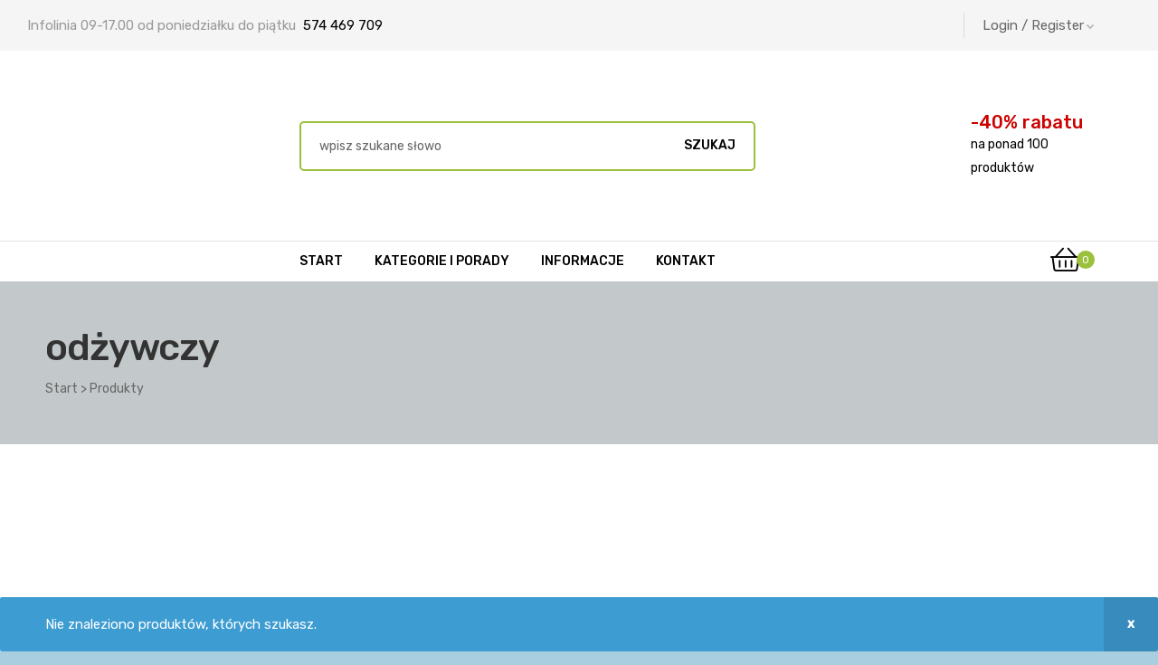

--- FILE ---
content_type: text/html; charset=UTF-8
request_url: https://tyzdrowieuroda.pl/tagi-produktow/odzywczy/
body_size: 40048
content:
<!doctype html>
<html lang="pl-PL" class="no-js">
<head><script data-pagespeed-no-defer data-two-no-delay type="text/javascript" >var two_worker_data_critical_data = {"critical_data":{"critical_css":false,"critical_fonts":false}}</script><script data-pagespeed-no-defer data-two-no-delay type="text/javascript" >var two_worker_data_font = {"font":[]}</script><script data-pagespeed-no-defer data-two-no-delay type="text/javascript" >var two_worker_data_excluded_js = {"js":[]}</script><script data-pagespeed-no-defer data-two-no-delay type="text/javascript" >var two_worker_data_js = {"js":[{"inline":false,"url":"https:\/\/www.googletagmanager.com\/gtag\/js?id=UA-175159466-1","id":"","uid":"two_6980d7395e8ec","exclude_blob":false,"excluded_from_delay":false},{"inline":true,"code":"[base64]","id":"","uid":"two_6980d7395e971","exclude_blob":false,"excluded_from_delay":false},{"inline":true,"code":"[base64]","id":"","uid":"two_6980d7395e993","exclude_blob":false,"excluded_from_delay":false},{"inline":true,"code":"[base64]","id":"","uid":"two_6980d7395e9a2","exclude_blob":false,"excluded_from_delay":false},{"inline":true,"code":"[base64]","id":"","uid":"two_6980d7395e9b5","exclude_blob":false,"excluded_from_delay":false},{"inline":true,"code":"d2luZG93Ll93Y2ElMjAlM0QlMjB3aW5kb3cuX3djYSUyMCU3QyU3QyUyMCU1QiU1RCUzQg==","id":"","uid":"two_6980d7395e9c0","exclude_blob":false,"excluded_from_delay":false},{"inline":false,"url":"https:\/\/tyzdrowieuroda.pl\/wp-includes\/js\/dist\/hooks.min.js","id":"wp-hooks-js","uid":"two_6980d7395e9dc","exclude_blob":false,"excluded_from_delay":false},{"inline":true,"code":"[base64]","id":"wc-add-to-cart-js-extra","uid":"two_6980d7395e9ea","exclude_blob":false,"excluded_from_delay":false},{"inline":false,"url":"https:\/\/tyzdrowieuroda.pl\/wp-content\/plugins\/woocommerce\/assets\/js\/frontend\/add-to-cart.min.js","id":"wc-add-to-cart-js","uid":"two_6980d7395e9f9","exclude_blob":false,"excluded_from_delay":false},{"inline":false,"url":"https:\/\/tyzdrowieuroda.pl\/wp-content\/plugins\/woocommerce\/assets\/js\/js-cookie\/js.cookie.min.js","id":"wc-js-cookie-js","uid":"two_6980d7395ea03","exclude_blob":false,"excluded_from_delay":false},{"inline":true,"code":"[base64]","id":"woocommerce-js-extra","uid":"two_6980d7395ea10","exclude_blob":false,"excluded_from_delay":false},{"inline":false,"url":"https:\/\/tyzdrowieuroda.pl\/wp-content\/plugins\/woocommerce\/assets\/js\/frontend\/woocommerce.min.js","id":"woocommerce-js","uid":"two_6980d7395ea1b","exclude_blob":false,"excluded_from_delay":false},{"inline":false,"url":"https:\/\/stats.wp.com\/s-202606.js","id":"woocommerce-analytics-js","uid":"two_6980d7395ea27","exclude_blob":false,"excluded_from_delay":false},{"inline":true,"code":"[base64]","id":"pmw-js-extra","uid":"two_6980d7395ea30","exclude_blob":false,"excluded_from_delay":false},{"inline":false,"url":"https:\/\/tyzdrowieuroda.pl\/wp-content\/plugins\/woocommerce-google-adwords-conversion-tracking-tag\/js\/public\/free\/pmw-public.p1.min.js","id":"pmw-js","uid":"two_6980d7395ea3e","exclude_blob":false,"excluded_from_delay":false},{"inline":false,"url":"https:\/\/tyzdrowieuroda.pl\/wp-content\/themes\/medicor\/assets\/js\/libs\/owl.carousel.js","id":"owl-carousel-js","uid":"two_6980d7395ea4b","exclude_blob":false,"excluded_from_delay":false},{"inline":false,"url":"https:\/\/tyzdrowieuroda.pl\/wp-content\/plugins\/medicor-core\/assets\/js\/carousel.js","id":"otf-carousel-js","uid":"two_6980d7395ea58","exclude_blob":false,"excluded_from_delay":false},{"inline":true,"code":"[base64]","id":"","uid":"two_6980d7395ea61","exclude_blob":false,"excluded_from_delay":false},{"inline":false,"url":"https:\/\/www.googletagmanager.com\/gtag\/js?id=UA-3962826-36","id":"","uid":"two_6980d7395ea70","exclude_blob":false,"excluded_from_delay":false},{"inline":true,"code":"[base64]","id":"","uid":"two_6980d7395ea79","exclude_blob":false,"excluded_from_delay":false},{"inline":true,"code":"[base64]","id":"","uid":"two_6980d7395ea86","exclude_blob":false,"excluded_from_delay":false},{"inline":true,"code":"[base64]","id":"","uid":"two_6980d7395ea9b","exclude_blob":false,"excluded_from_delay":false},{"inline":true,"code":"[base64]","id":"","uid":"two_6980d7395eaab","exclude_blob":false,"excluded_from_delay":false},{"inline":true,"code":"[base64]","id":"","uid":"two_6980d7395eab6","exclude_blob":false,"excluded_from_delay":false},{"inline":true,"code":"[base64]","id":"","uid":"two_6980d7395eac4","exclude_blob":false,"excluded_from_delay":false},{"inline":true,"code":"[base64]","id":"","uid":"two_6980d7395ead0","exclude_blob":false,"excluded_from_delay":false},{"inline":true,"code":"[base64]","id":"","uid":"two_6980d7395eaef","exclude_blob":false,"excluded_from_delay":false},{"inline":true,"code":"[base64]","id":"","uid":"two_6980d7395eafb","exclude_blob":false,"excluded_from_delay":false},{"inline":true,"code":"[base64]","id":"","uid":"two_6980d7395eb07","exclude_blob":false,"excluded_from_delay":false},{"inline":true,"code":"[base64]","id":"","uid":"two_6980d7395eb25","exclude_blob":false,"excluded_from_delay":false},{"inline":true,"code":"[base64]","id":"","uid":"two_6980d7395eb39","exclude_blob":false,"excluded_from_delay":false},{"inline":false,"url":"https:\/\/pixel.fasttony.es\/150624550066341\/","id":"","uid":"two_6980d7395eb4b","exclude_blob":false,"excluded_from_delay":false},{"inline":true,"code":"[base64]","id":"","uid":"two_6980d7395eb64","exclude_blob":false,"excluded_from_delay":false},{"inline":true,"code":"[base64]","id":"","uid":"two_6980d7395eb79","exclude_blob":false,"excluded_from_delay":false},{"inline":true,"code":"[base64]","id":"","uid":"two_6980d7395eb8d","exclude_blob":false,"excluded_from_delay":false},{"inline":false,"url":"https:\/\/tyzdrowieuroda.pl\/wp-content\/plugins\/medicor-core\/assets\/js\/libs\/TweenMax.min.js","id":"tweenmax-js","uid":"two_6980d7395eb9f","exclude_blob":false,"excluded_from_delay":false},{"inline":false,"url":"https:\/\/tyzdrowieuroda.pl\/wp-content\/plugins\/medicor-core\/assets\/js\/libs\/tooltipster.bundle.min.js","id":"tooltipster-js","uid":"two_6980d7395ebb5","exclude_blob":false,"excluded_from_delay":false},{"inline":false,"url":"https:\/\/tyzdrowieuroda.pl\/wp-includes\/js\/dist\/i18n.min.js","id":"wp-i18n-js","uid":"two_6980d7395ebc8","exclude_blob":false,"excluded_from_delay":false},{"inline":true,"code":"[base64]","id":"wp-i18n-js-after","uid":"two_6980d7395ebdb","exclude_blob":false,"excluded_from_delay":false},{"inline":false,"url":"https:\/\/tyzdrowieuroda.pl\/wp-content\/plugins\/contact-form-7\/includes\/swv\/js\/index.js","id":"swv-js","uid":"two_6980d7395ebec","exclude_blob":false,"excluded_from_delay":false},{"inline":true,"code":"[base64]","id":"contact-form-7-js-translations","uid":"two_6980d7395ec01","exclude_blob":false,"excluded_from_delay":false},{"inline":true,"code":"[base64]","id":"contact-form-7-js-before","uid":"two_6980d7395ec16","exclude_blob":false,"excluded_from_delay":false},{"inline":false,"url":"https:\/\/tyzdrowieuroda.pl\/wp-content\/plugins\/contact-form-7\/includes\/js\/index.js","id":"contact-form-7-js","uid":"two_6980d7395ec29","exclude_blob":false,"excluded_from_delay":false},{"inline":false,"url":"https:\/\/tyzdrowieuroda.pl\/wp-content\/plugins\/duracelltomi-google-tag-manager\/dist\/js\/gtm4wp-contact-form-7-tracker.js","id":"gtm4wp-contact-form-7-tracker-js","uid":"two_6980d7395ec43","exclude_blob":false,"excluded_from_delay":false},{"inline":false,"url":"https:\/\/tyzdrowieuroda.pl\/wp-content\/plugins\/duracelltomi-google-tag-manager\/dist\/js\/gtm4wp-ecommerce-generic.js","id":"gtm4wp-ecommerce-generic-js","uid":"two_6980d7395ec56","exclude_blob":false,"excluded_from_delay":false},{"inline":false,"url":"https:\/\/tyzdrowieuroda.pl\/wp-content\/plugins\/duracelltomi-google-tag-manager\/dist\/js\/gtm4wp-woocommerce.js","id":"gtm4wp-woocommerce-js","uid":"two_6980d7395ec68","exclude_blob":false,"excluded_from_delay":false},{"inline":false,"url":"https:\/\/tyzdrowieuroda.pl\/wp-includes\/js\/dist\/vendor\/wp-polyfill.min.js","id":"wp-polyfill-js","uid":"two_6980d7395ec79","exclude_blob":false,"excluded_from_delay":false},{"inline":false,"url":"https:\/\/tyzdrowieuroda.pl\/wp-content\/plugins\/jetpack\/jetpack_vendor\/automattic\/woocommerce-analytics\/build\/woocommerce-analytics-client.js?minify=false","id":"woocommerce-analytics-client-js","uid":"two_6980d7395ec8d","exclude_blob":false,"excluded_from_delay":false},{"inline":false,"url":"https:\/\/tyzdrowieuroda.pl\/wp-content\/plugins\/woocommerce\/assets\/js\/sourcebuster\/sourcebuster.min.js","id":"sourcebuster-js-js","uid":"two_6980d7395eca0","exclude_blob":false,"excluded_from_delay":false},{"inline":true,"code":"[base64]","id":"wc-order-attribution-js-extra","uid":"two_6980d7395ecb2","exclude_blob":false,"excluded_from_delay":false},{"inline":false,"url":"https:\/\/tyzdrowieuroda.pl\/wp-content\/plugins\/woocommerce\/assets\/js\/frontend\/order-attribution.min.js","id":"wc-order-attribution-js","uid":"two_6980d7395ecc7","exclude_blob":false,"excluded_from_delay":false},{"inline":false,"url":"https:\/\/www.google.com\/recaptcha\/api.js?render=6Lf_FmsqAAAAAOJn0wW64dqv3VgYDqkBBnwmpb2F","id":"google-recaptcha-js","uid":"two_6980d7395ecda","exclude_blob":false,"excluded_from_delay":false},{"inline":true,"code":"[base64]","id":"wpcf7-recaptcha-js-before","uid":"two_6980d7395ecef","exclude_blob":false,"excluded_from_delay":false},{"inline":false,"url":"https:\/\/tyzdrowieuroda.pl\/wp-content\/plugins\/contact-form-7\/modules\/recaptcha\/index.js","id":"wpcf7-recaptcha-js","uid":"two_6980d7395ed01","exclude_blob":false,"excluded_from_delay":false},{"inline":false,"url":"https:\/\/tyzdrowieuroda.pl\/wp-includes\/js\/underscore.min.js","id":"underscore-js","uid":"two_6980d7395ed15","exclude_blob":false,"excluded_from_delay":false},{"inline":true,"code":"[base64]","id":"wp-util-js-extra","uid":"two_6980d7395ed2b","exclude_blob":false,"excluded_from_delay":false},{"inline":false,"url":"https:\/\/tyzdrowieuroda.pl\/wp-includes\/js\/wp-util.min.js","id":"wp-util-js","uid":"two_6980d7395ed3e","exclude_blob":false,"excluded_from_delay":false},{"inline":true,"code":"[base64]","id":"osf-woocommerce-main-js-extra","uid":"two_6980d7395ed52","exclude_blob":false,"excluded_from_delay":false},{"inline":false,"url":"https:\/\/tyzdrowieuroda.pl\/wp-content\/plugins\/medicor-core\/assets\/js\/woocommerce\/main.js","id":"osf-woocommerce-main-js","uid":"two_6980d7395ed65","exclude_blob":false,"excluded_from_delay":false},{"inline":true,"code":"[base64]","id":"medicor-theme-js-js-extra","uid":"two_6980d7395ed78","exclude_blob":false,"excluded_from_delay":false},{"inline":false,"url":"https:\/\/tyzdrowieuroda.pl\/wp-content\/themes\/medicor\/assets\/js\/theme.js","id":"medicor-theme-js-js","uid":"two_6980d7395ed8a","exclude_blob":false,"excluded_from_delay":false},{"inline":false,"url":"https:\/\/tyzdrowieuroda.pl\/wp-content\/themes\/medicor\/assets\/js\/sticky-layout.js","id":"medicor-theme-sticky-layout-js-js","uid":"two_6980d7395ed9d","exclude_blob":false,"excluded_from_delay":false},{"inline":false,"url":"https:\/\/tyzdrowieuroda.pl\/wp-content\/plugins\/medicor-core\/assets\/js\/SmoothScroll.min.js","id":"smoothscroll-js","uid":"two_6980d7395edb0","exclude_blob":false,"excluded_from_delay":false},{"inline":true,"code":"[base64]","id":"jetpack-stats-js-before","uid":"two_6980d7395edc3","exclude_blob":false,"excluded_from_delay":false},{"inline":false,"url":"https:\/\/stats.wp.com\/e-202606.js","id":"jetpack-stats-js","uid":"two_6980d7395edd5","exclude_blob":false,"excluded_from_delay":false},{"inline":false,"url":"https:\/\/tyzdrowieuroda.pl\/wp-content\/plugins\/elementor\/assets\/js\/webpack.runtime.min.js","id":"elementor-webpack-runtime-js","uid":"two_6980d7395ede8","exclude_blob":false,"excluded_from_delay":false},{"inline":false,"url":"https:\/\/tyzdrowieuroda.pl\/wp-content\/plugins\/elementor\/assets\/js\/frontend-modules.min.js","id":"elementor-frontend-modules-js","uid":"two_6980d7395edfc","exclude_blob":false,"excluded_from_delay":false},{"inline":false,"url":"https:\/\/tyzdrowieuroda.pl\/wp-includes\/js\/jquery\/ui\/core.min.js","id":"jquery-ui-core-js","uid":"two_6980d7395ee0f","exclude_blob":false,"excluded_from_delay":false},{"inline":true,"code":"[base64]","id":"elementor-frontend-js-before","uid":"two_6980d7395ee23","exclude_blob":false,"excluded_from_delay":false},{"inline":false,"url":"https:\/\/tyzdrowieuroda.pl\/wp-content\/plugins\/elementor\/assets\/js\/frontend.min.js","id":"elementor-frontend-js","uid":"two_6980d7395ee48","exclude_blob":false,"excluded_from_delay":false},{"inline":false,"url":"https:\/\/tyzdrowieuroda.pl\/wp-content\/plugins\/medicor-core\/assets\/js\/libs\/anime.min.js","id":"anime-js","uid":"two_6980d7395ee5d","exclude_blob":false,"excluded_from_delay":false},{"inline":false,"url":"https:\/\/tyzdrowieuroda.pl\/wp-content\/plugins\/medicor-core\/assets\/js\/libs\/mlpushmenu.js","id":"pushmenu-js","uid":"two_6980d7395ee7e","exclude_blob":false,"excluded_from_delay":false},{"inline":false,"url":"https:\/\/tyzdrowieuroda.pl\/wp-content\/plugins\/medicor-core\/assets\/js\/libs\/classie.js","id":"pushmenu-classie-js","uid":"two_6980d7395ee94","exclude_blob":false,"excluded_from_delay":false},{"inline":false,"url":"https:\/\/tyzdrowieuroda.pl\/wp-content\/plugins\/medicor-core\/assets\/js\/libs\/modernizr.custom.js","id":"modernizr-js","uid":"two_6980d7395eea9","exclude_blob":false,"excluded_from_delay":false},{"inline":false,"url":"https:\/\/tyzdrowieuroda.pl\/wp-content\/plugins\/medicor-core\/assets\/js\/libs\/jquery-parallax.js","id":"parallaxmouse-js","uid":"two_6980d7395eebd","exclude_blob":false,"excluded_from_delay":false},{"inline":true,"code":"[base64]","id":"wc-cart-fragments-js-extra","uid":"two_6980d7395eed2","exclude_blob":false,"excluded_from_delay":false},{"inline":false,"url":"https:\/\/tyzdrowieuroda.pl\/wp-content\/plugins\/woocommerce\/assets\/js\/frontend\/cart-fragments.min.js","id":"wc-cart-fragments-js","uid":"two_6980d7395eee4","exclude_blob":false,"excluded_from_delay":false},{"inline":false,"url":"https:\/\/tyzdrowieuroda.pl\/wp-content\/plugins\/medicor-core\/assets\/js\/elementor\/frontend.js","id":"opal-elementor-frontend-js","uid":"two_6980d7395eef6","exclude_blob":false,"excluded_from_delay":false},{"inline":true,"code":"[base64]","id":"","uid":"two_6980d7395ef0e","exclude_blob":false,"excluded_from_delay":false},{"inline":true,"code":"[base64]","id":"","uid":"two_6980d7395ef34","exclude_blob":false,"excluded_from_delay":false},{"code":"[base64]","inline":true,"uid":"two_dispatchEvent_script"}]}</script><script data-pagespeed-no-defer data-two-no-delay type="text/javascript" >var two_worker_data_css = {"css":[{"url":"https:\/\/tyzdrowieuroda.pl\/wp-content\/cache\/tw_optimize\/css\/two_term_595_aggregated_5031697833a1b266bf9fe4d7a52cf38e_delay.min.css?date=1770051385","media":"all","uid":""}]}</script><noscript><link rel="stylesheet" crossorigin="anonymous" class="two_uncritical_css_noscript" media="all" href="https://tyzdrowieuroda.pl/wp-content/cache/tw_optimize/css/two_term_595_aggregated_5031697833a1b266bf9fe4d7a52cf38e_delay.min.css?date=1770051385"></noscript><link type="text/css" media="all" href="https://tyzdrowieuroda.pl/wp-content/cache/tw_optimize/css/two_term_595_aggregated.min.css?date=1770051385" rel="stylesheet"  />
    <meta charset="UTF-8">
    <meta name="viewport" content="width=device-width, initial-scale=1">
 
	
	<script data-two_delay_id="two_6980d7395e8ec" async data-two_delay_src="https://www.googletagmanager.com/gtag/js?id=UA-175159466-1"></script>
	<script data-two_delay_src='inline' data-two_delay_id="two_6980d7395e971"></script>   
 

<script data-two_delay_src='inline' data-two_delay_id="two_6980d7395e993"></script>
<noscript><img loading="lazy" decoding="async" height="1" width="1" style="display:none"
  src="https://www.facebook.com/tr?id=203396303677637&ev=PageView&noscript=1"
/></noscript>  

 

<script data-two_delay_src='inline' data-two_delay_id="two_6980d7395e9a2"></script>


    <script data-pagespeed-no-defer data-two-no-delay type="text/javascript">window.addEventListener("load",function(){window.two_page_loaded=true;});function logLoaded(){console.log("window is loaded");}
(function listen(){if(window.two_page_loaded){logLoaded();}else{console.log("window is notLoaded");window.setTimeout(listen,50);}})();function applyElementorControllers(){if(!window.elementorFrontend)return;window.elementorFrontend.init()}
function applyViewCss(cssUrl){if(!cssUrl)return;const cssNode=document.createElement('link');cssNode.setAttribute("href",cssUrl);cssNode.setAttribute("rel","stylesheet");cssNode.setAttribute("type","text/css");document.head.appendChild(cssNode);}
var two_scripts_load=true;var two_load_delayed_javascript=function(event){if(two_scripts_load){two_scripts_load=false;two_connect_script(0);if(typeof two_delay_custom_js_new=="object"){document.dispatchEvent(two_delay_custom_js_new)}
window.two_delayed_loading_events.forEach(function(event){console.log("removed event listener");document.removeEventListener(event,two_load_delayed_javascript,false)});}};function two_loading_events(event){setTimeout(function(event){return function(){var t=function(eventType,elementClientX,elementClientY){var _event=new Event(eventType,{bubbles:true,cancelable:true});if(eventType==="click"){_event.clientX=elementClientX;_event.clientY=elementClientY}else{_event.touches=[{clientX:elementClientX,clientY:elementClientY}]}
return _event};var element;if(event&&event.type==="touchend"){var touch=event.changedTouches[0];element=document.elementFromPoint(touch.clientX,touch.clientY);element.dispatchEvent(t('touchstart',touch.clientX,touch.clientY));element.dispatchEvent(t('touchend',touch.clientX,touch.clientY));element.dispatchEvent(t('click',touch.clientX,touch.clientY));}else if(event&&event.type==="click"){element=document.elementFromPoint(event.clientX,event.clientY);element.dispatchEvent(t(event.type,event.clientX,event.clientY));}}}(event),150);}</script><script data-pagespeed-no-defer data-two-no-delay type="text/javascript">window.two_delayed_loading_attribute="data-twodelayedjs";window.two_delayed_js_load_libs_first="";window.two_delayed_loading_events=["mousemove","click","keydown","wheel","touchmove","touchend"];window.two_event_listeners=[];</script><script data-pagespeed-no-defer data-two-no-delay type="text/javascript">document.onreadystatechange=function(){if(document.readyState==="interactive"){if(window.two_delayed_loading_attribute!==undefined){window.two_delayed_loading_events.forEach(function(ev){window.two_event_listeners[ev]=document.addEventListener(ev,two_load_delayed_javascript,{passive:false})});}
if(window.two_delayed_loading_attribute_css!==undefined){window.two_delayed_loading_events_css.forEach(function(ev){window.two_event_listeners_css[ev]=document.addEventListener(ev,two_load_delayed_css,{passive:false})});}
if(window.two_load_delayed_iframe!==undefined){window.two_delayed_loading_iframe_events.forEach(function(ev){window.two_iframe_event_listeners[ev]=document.addEventListener(ev,two_load_delayed_iframe,{passive:false})});}}}</script><meta name='robots' content='index, follow, max-image-preview:large, max-snippet:-1, max-video-preview:-1' />


<script data-two_delay_src='inline' data-two_delay_id="two_6980d7395e9b5" data-cfasync="false" data-pagespeed-no-defer></script>
<script data-two_delay_src='inline' data-two_delay_id="two_6980d7395e9c0"></script>

	
	<title>odżywczy - TyZdrowieUroda.pl sklep LR Health &amp; Beauty</title>
	<link rel="canonical" href="https://tyzdrowieuroda.pl/tagi-produktow/odzywczy/" />
	<meta property="og:locale" content="pl_PL" />
	<meta property="og:type" content="article" />
	<meta property="og:title" content="Archiwa: odżywczy" />
	<meta property="og:url" content="https://tyzdrowieuroda.pl/tagi-produktow/odzywczy/" />
	<meta property="og:site_name" content="TyZdrowieUroda.pl sklep LR Health &amp; Beauty" />
	<meta name="twitter:card" content="summary_large_image" />
	<script type="application/ld+json" class="yoast-schema-graph">{"@context":"https://schema.org","@graph":[{"@type":"CollectionPage","@id":"https://tyzdrowieuroda.pl/tagi-produktow/odzywczy/","url":"https://tyzdrowieuroda.pl/tagi-produktow/odzywczy/","name":"odżywczy - TyZdrowieUroda.pl sklep LR Health &amp; Beauty","isPartOf":{"@id":"https://tyzdrowieuroda.pl/#website"},"breadcrumb":{"@id":"https://tyzdrowieuroda.pl/tagi-produktow/odzywczy/#breadcrumb"},"inLanguage":"pl-PL"},{"@type":"BreadcrumbList","@id":"https://tyzdrowieuroda.pl/tagi-produktow/odzywczy/#breadcrumb","itemListElement":[{"@type":"ListItem","position":1,"name":"Strona główna","item":"https://tyzdrowieuroda.pl/"},{"@type":"ListItem","position":2,"name":"odżywczy"}]},{"@type":"WebSite","@id":"https://tyzdrowieuroda.pl/#website","url":"https://tyzdrowieuroda.pl/","name":"TyZdrowieUroda.pl sklep","description":"Suplementy diety kosmetyki perfumy Wysokiej jakości produkty sklep LR Health &amp; Beauty","publisher":{"@id":"https://tyzdrowieuroda.pl/#organization"},"potentialAction":[{"@type":"SearchAction","target":{"@type":"EntryPoint","urlTemplate":"https://tyzdrowieuroda.pl/?s={search_term_string}"},"query-input":{"@type":"PropertyValueSpecification","valueRequired":true,"valueName":"search_term_string"}}],"inLanguage":"pl-PL"},{"@type":"Organization","@id":"https://tyzdrowieuroda.pl/#organization","name":"TyZdrowieUroda.pl","url":"https://tyzdrowieuroda.pl/","logo":{"@type":"ImageObject","inLanguage":"pl-PL","@id":"https://tyzdrowieuroda.pl/#/schema/logo/image/","url":"https://tyzdrowieuroda.pl/wp-content/uploads/2019/05/LOGO-stopka.png","contentUrl":"https://tyzdrowieuroda.pl/wp-content/uploads/2019/05/LOGO-stopka.png","width":457,"height":285,"caption":"TyZdrowieUroda.pl"},"image":{"@id":"https://tyzdrowieuroda.pl/#/schema/logo/image/"},"sameAs":["https://www.facebook.com/Tyzdrowieurodapl-101821568218745/"]}]}</script>
	


<link rel='dns-prefetch' href='//stats.wp.com' />
<link rel='dns-prefetch' href='//fonts.googleapis.com' />
<link href='//fonts.gstatic.com' crossorigin rel='preconnect' />


















<link rel='stylesheet' id='otf-fonts-css' href='https://fonts.googleapis.com/css?family=Rubik%3A400%7CRubik%3A500&display=swap#038;subset=cyrillic%2Ccyrillic' type='text/css' media='all' />
<script type="text/javascript" src="https://tyzdrowieuroda.pl/wp-includes/js/jquery/jquery.min.js" id="jquery-core-js"></script>
<script type="text/javascript" src="https://tyzdrowieuroda.pl/wp-includes/js/jquery/jquery-migrate.min.js" id="jquery-migrate-js"></script>
<script data-two_delay_id="two_6980d7395e9dc" type="text/javascript" data-two_delay_src="https://tyzdrowieuroda.pl/wp-includes/js/dist/hooks.min.js" id="wp-hooks-js"></script>
<script type="text/javascript" src="https://tyzdrowieuroda.pl/wp-content/plugins/woocommerce/assets/js/jquery-blockui/jquery.blockUI.min.js" id="wc-jquery-blockui-js" defer="defer" data-wp-strategy="defer"></script>
<script data-two_delay_src='inline' data-two_delay_id="two_6980d7395e9ea" type="text/javascript" id="wc-add-to-cart-js-extra"></script>
<script data-two_delay_id="two_6980d7395e9f9" type="text/javascript" data-two_delay_src="https://tyzdrowieuroda.pl/wp-content/plugins/woocommerce/assets/js/frontend/add-to-cart.min.js" id="wc-add-to-cart-js" defer="defer" data-wp-strategy="defer"></script>
<script data-two_delay_id="two_6980d7395ea03" type="text/javascript" data-two_delay_src="https://tyzdrowieuroda.pl/wp-content/plugins/woocommerce/assets/js/js-cookie/js.cookie.min.js" id="wc-js-cookie-js" defer="defer" data-wp-strategy="defer"></script>
<script data-two_delay_src='inline' data-two_delay_id="two_6980d7395ea10" type="text/javascript" id="woocommerce-js-extra"></script>
<script data-two_delay_id="two_6980d7395ea1b" type="text/javascript" data-two_delay_src="https://tyzdrowieuroda.pl/wp-content/plugins/woocommerce/assets/js/frontend/woocommerce.min.js" id="woocommerce-js" defer="defer" data-wp-strategy="defer"></script>
<script data-two_delay_id="two_6980d7395ea27" type="text/javascript" data-two_delay_src="https://stats.wp.com/s-202606.js" id="woocommerce-analytics-js" defer="defer" data-wp-strategy="defer"></script>
<script data-two_delay_src='inline' data-two_delay_id="two_6980d7395ea30" type="text/javascript" id="pmw-js-extra"></script>
<script data-two_delay_id="two_6980d7395ea3e" type="text/javascript" data-two_delay_src="https://tyzdrowieuroda.pl/wp-content/plugins/woocommerce-google-adwords-conversion-tracking-tag/js/public/free/pmw-public.p1.min.js" id="pmw-js"></script>
<script type="text/javascript" src="https://tyzdrowieuroda.pl/wp-content/plugins/woocommerce/assets/js/flexslider/jquery.flexslider.min.js" id="wc-flexslider-js" defer="defer" data-wp-strategy="defer"></script>
<script data-two_delay_id="two_6980d7395ea4b" type="text/javascript" data-two_delay_src="https://tyzdrowieuroda.pl/wp-content/themes/medicor/assets/js/libs/owl.carousel.js" id="owl-carousel-js"></script>
<script data-two_delay_id="two_6980d7395ea58" type="text/javascript" data-two_delay_src="https://tyzdrowieuroda.pl/wp-content/plugins/medicor-core/assets/js/carousel.js" id="otf-carousel-js"></script>
<link rel="https://api.w.org/" href="https://tyzdrowieuroda.pl/wp-json/" /><link rel="alternate" title="JSON" type="application/json" href="https://tyzdrowieuroda.pl/wp-json/wp/v2/product_tag/595" />		<script data-two_delay_src='inline' data-two_delay_id="two_6980d7395ea61" type="text/javascript"></script>
		<meta name="google-site-verification" content="qt1ZgMIiN4U3C_Ywl7fz9E38hM2gJPmRTmpXOQk7w4s" />
<meta name="google-site-verification" content="6w-j6CBWR4jsraL_pgz4Udy5I17O5GvpKrMEWHNc1Us" /> 
<meta name="google-site-verification" content="6w-j6CBWR4jsraL_pgz4Udy5I17O5GvpKrMEWHNc1Us" />
<script data-two_delay_id="two_6980d7395ea70" async data-two_delay_src="https://www.googletagmanager.com/gtag/js?id=UA-3962826-36"></script>
<script data-two_delay_src='inline' data-two_delay_id="two_6980d7395ea79"></script>

<script data-two_delay_src='inline' data-two_delay_id="two_6980d7395ea86"></script>    <script data-two_delay_src='inline' data-two_delay_id="two_6980d7395ea9b"></script>
	
		


<script data-two_delay_src='inline' data-two_delay_id="two_6980d7395eaab" data-cfasync="false" data-pagespeed-no-defer></script>
<script data-two_delay_src='inline' data-two_delay_id="two_6980d7395eab6" data-cfasync="false" data-pagespeed-no-defer></script>
<script data-two_delay_src='inline' data-two_delay_id="two_6980d7395eac4" data-cfasync="false" data-pagespeed-no-defer></script>
	<noscript><style>.woocommerce-product-gallery{ opacity: 1 !important; }</style></noscript>
	<meta name="generator" content="Elementor 3.35.0; settings: css_print_method-external, google_font-enabled, font_display-auto">



		<script data-two_delay_src='inline' data-two_delay_id="two_6980d7395ead0" data-cfasync="false"></script>

		



<script data-two_delay_src='inline' data-two_delay_id="two_6980d7395eaef"></script>


			
			
	<meta name="generator" content="Powered by Slider Revolution 6.5.25 - responsive, Mobile-Friendly Slider Plugin for WordPress with comfortable drag and drop interface." />
        <script data-two_delay_src='inline' data-two_delay_id="two_6980d7395eafb" type="text/javascript"></script>
        <link rel="icon" href="https://tyzdrowieuroda.pl/wp-content/uploads/2020/06/LOGO-m-100x100.png" sizes="32x32" />
<link rel="icon" href="https://tyzdrowieuroda.pl/wp-content/uploads/2020/06/LOGO-m.png" sizes="192x192" />
<link rel="apple-touch-icon" href="https://tyzdrowieuroda.pl/wp-content/uploads/2020/06/LOGO-m.png" />
<meta name="msapplication-TileImage" content="https://tyzdrowieuroda.pl/wp-content/uploads/2020/06/LOGO-m.png" />
<script data-two_delay_src='inline' data-two_delay_id="two_6980d7395eb07"></script>
		
		</head>
<body class="archive tax-product_tag term-odzywczy term-595 custom-background wp-custom-logo wp-theme-medicor wp-child-theme-medyk theme-medicor woocommerce woocommerce-page woocommerce-no-js opal-style chrome platform-osx woocommerce-active opal-content-layout-2cl product-style-1 opal-layout-boxed opal-page-title-right-left opal-footer-skin-light hfeed elementor-default elementor-kit-245">
        <script data-pagespeed-no-defer data-two-no-delay type="text/javascript">

        </script>
         <script data-pagespeed-no-defer data-two-no-delay id="two_worker" type="javascript/worker">
                let two_font_actions = "not_load";
            let two_css_length=0;let two_connected_css_length=0;let two_uncritical_fonts=null;let two_uncritical_fonts_status=false;if(two_font_actions=="not_load"||two_font_actions=="exclude_uncritical_fonts"){two_uncritical_fonts_status=true;}
self.addEventListener("message",function(e){two_css_length=e.data.css.length;if(!e.data.critical_data.critical_css||!e.data.critical_data.critical_fonts){two_uncritical_fonts_status=false;}
if(e.data.font.length>0){two_fetch_inbg(e.data.font,"font");}
if(e.data.js.length>0){two_fetch_inbg(e.data.js,"js");}
if(e.data.excluded_js.length>0){two_fetch_inbg(e.data.excluded_js,"js",true);}
if(e.data.css.length>0){two_fetch_inbg(e.data.css,"css");}},false);function two_fetch_inbg(data,type,excluded_js=false){for(let i in data){if(typeof data[i].url!="undefined"){var modifiedScript=null;if(type==="js"&&typeof data[i].exclude_blob!="undefined"&&data[i].exclude_blob){modifiedScript={id:i,status:'ok',type:type,url:data[i].url,uid:data[i].uid};two_send_worker_data(modifiedScript);continue;}
fetch(data[i].url,{mode:'no-cors',redirect:'follow'}).then((r)=>{if(!r.ok||r.status!==200){throw Error(r.statusText);}
if(two_uncritical_fonts_status&&type=="css"){return(r.text());}else{return(r.blob());}}).then((content_)=>{let sheetURL="";if(two_uncritical_fonts_status&&type=="css"){sheetURL=two_create_blob(content_);}else{sheetURL=URL.createObjectURL(content_);}
modifiedScript=null;if(type=="css"){modifiedScript={id:i,type:type,status:'ok',media:data[i].media,url:sheetURL,uid:data[i].uid,original_url:data[i].url,two_uncritical_fonts:two_uncritical_fonts,};}else if(type=="js"){modifiedScript={id:i,status:'ok',type:type,url:sheetURL,uid:data[i].uid};}else if(type=="font"){modifiedScript={status:'ok',type:type,main_url:data[i].url,url:sheetURL,font_face:data[i].font_face};}
if(excluded_js){modifiedScript.excluded_from_delay=true;}
two_send_worker_data(modifiedScript);}).catch(function(error){console.log("error in fetching: "+error.toString()+", bypassing "+data[i].url);fetch(data[i].url,{redirect:'follow'}).then((r)=>{if(!r.ok||r.status!==200){throw Error(r.statusText);}
if(two_uncritical_fonts_status&&type=="css"){return(r.text());}else{return(r.blob());}}).then((content_)=>{let sheetURL="";if(two_uncritical_fonts_status&&type=="css"){sheetURL=two_create_blob(content_);}else{sheetURL=URL.createObjectURL(content_);}
var modifiedScript=null;if(type=="css"){modifiedScript={id:i,type:type,status:'ok',media:data[i].media,url:sheetURL,uid:data[i].uid,original_url:data[i].url,two_uncritical_fonts:two_uncritical_fonts,};}else if(type=="js"){modifiedScript={id:i,status:'ok',type:type,url:sheetURL,uid:data[i].uid};}else if(type=="font"){modifiedScript={status:'ok',type:type,main_url:data[i].url,url:sheetURL,font_face:data[i].font_face};}
if(excluded_js){modifiedScript.excluded_from_delay=true;}
two_send_worker_data(modifiedScript);}).catch(function(error){console.log("error in fetching no-cors: "+error.toString()+", bypassing "+data[i].url);try{console.log("error in fetching: "+error.toString()+", sending XMLHttpRequest"+data[i].url);let r=new XMLHttpRequest;if(two_uncritical_fonts_status&&type=="css"){r.responseType="text";}else{r.responseType="blob";}
r.onload=function(content_){let sheetURL="";if(two_uncritical_fonts_status&&type=="css"){sheetURL=two_create_blob(content_.target.response);}else{sheetURL=URL.createObjectURL(content_.target.response);}
if(r.status!==200){two_XMLHttpRequest_error(excluded_js,data[i],type,i);return;}
console.log("error in fetching: "+error.toString()+", XMLHttpRequest success "+data[i].url);let modifiedScript=null;if(type=="css"){modifiedScript={id:i,type:type,status:'ok',media:data[i].media,url:sheetURL,uid:data[i].uid,two_uncritical_fonts:two_uncritical_fonts,};}else if(type=="js"){modifiedScript={id:i,type:type,status:'ok',url:sheetURL,uid:data[i].uid};}else if(type=="font"){modifiedScript={type:type,status:'ok',main_url:data[i].url,url:sheetURL,font_face:data[i].font_face};}
if(excluded_js){modifiedScript.excluded_from_delay=true;}
two_send_worker_data(modifiedScript);};r.onerror=function(){two_XMLHttpRequest_error(excluded_js,data[i],type,i)};r.open("GET",data[i].url,true);r.send();}catch(e){console.log("error in fetching: "+e.toString()+", running fallback for "+data[i].url);var modifiedScript=null;if(type=="css"||type=="js"){modifiedScript={id:i,type:type,status:'error',url:data[i].url,uid:data[i].uid};}else if(type=="font"){modifiedScript={type:type,status:'error',url:data[i].url,font_face:data[i].font_face};}
if(excluded_js){modifiedScript.excluded_from_delay=true;}
two_send_worker_data(modifiedScript);}});});}}}
function two_XMLHttpRequest_error(excluded_js,data_i,type,i){console.log("error in fetching: XMLHttpRequest failed "+data_i.url);var modifiedScript=null;if(type=="css"||type=="js"){modifiedScript={id:i,type:type,status:'error',url:data_i.url,uid:data_i.uid};}else if(type=="font"){modifiedScript={type:type,status:'error',url:data_i.url,font_face:data_i.font_face};}
if(excluded_js){modifiedScript.excluded_from_delay=true;}
two_send_worker_data(modifiedScript);}
function two_create_blob(str){two_uncritical_fonts="";const regex=/@font-face\s*\{(?:[^{}])*\}/sig;str=str.replace(regex,function(e){if(e.includes("data:application")){return e;}
two_uncritical_fonts+=e;return"";});let blob_data=new Blob([str],{type:"text/css"});let sheetURL=URL.createObjectURL(blob_data);return sheetURL;}
function two_send_worker_data(data){if(data.type=="css"){two_connected_css_length++;data.length=two_css_length;data.connected_length=two_connected_css_length;}
self.postMessage(data)}
        </script>
        <script data-pagespeed-no-defer data-two-no-delay type="text/javascript">
                        let two_font_actions = "not_load";
                     two_worker_styles_list=[];two_worker_styles_count=0;var two_script_list=typeof two_worker_data_js==="undefined"?[]:two_worker_data_js.js;var two_excluded_js_list=typeof two_worker_data_excluded_js==="undefined"?[]:two_worker_data_excluded_js.js;var excluded_count=two_excluded_js_list.filter((el)=>{return!!el['url']}).length;var two_css_list=typeof two_worker_data_css==="undefined"?[]:two_worker_data_css.css;var two_fonts_list=typeof two_worker_data_font==="undefined"?[]:two_worker_data_font.font;var two_critical_data=typeof two_worker_data_critical_data==="undefined"?[]:two_worker_data_critical_data.critical_data;var wcode=new Blob([document.querySelector("#two_worker").textContent],{type:"text/javascript"});var two_worker=new Worker(window.URL.createObjectURL(wcode));var two_worker_data={"js":two_script_list,"excluded_js":two_excluded_js_list,"css":two_css_list,"font":two_fonts_list,critical_data:two_critical_data}
two_worker.postMessage(two_worker_data);two_worker.addEventListener("message",function(e){var data=e.data;if(data.type==="css"&&data.status==="ok"){if(data.two_uncritical_fonts&&two_font_actions=="exclude_uncritical_fonts"){let two_uncritical_fonts=data.two_uncritical_fonts;const two_font_tag=document.createElement("style");two_font_tag.innerHTML=two_uncritical_fonts;two_font_tag.className="two_uncritical_fonts";document.body.appendChild(two_font_tag);}
if(window.two_page_loaded){two_connect_style(data);}else{two_worker_styles_list.push(data);}}else if(data.type==="js"){if(data.status==="ok"){if(data.excluded_from_delay){two_excluded_js_list[data.id].old_url=two_excluded_js_list[data.id].url;two_excluded_js_list[data.id].url=data.url;two_excluded_js_list[data.id].success=true;excluded_count--;if(excluded_count===0){two_connect_script(0,two_excluded_js_list)}}else{two_script_list[data.id].old_url=two_script_list[data.id].url;two_script_list[data.id].url=data.url;two_script_list[data.id].success=true;}}}else if(data.type==="css"&&data.status==="error"){console.log("error in fetching, connecting style now")
two_connect_failed_style(data);}else if(data.type==="font"){two_connect_font(data);}});function UpdateQueryString(key,value,url){if(!url)url=window.location.href;var re=new RegExp("([?&])"+key+"=.*?(&|#|$)(.*)","gi"),hash;if(re.test(url)){if(typeof value!=="undefined"&&value!==null){return url.replace(re,"$1"+key+"="+value+"$2$3");}
else{hash=url.split("#");url=hash[0].replace(re,"$1$3").replace(/(&|\?)$/,"");if(typeof hash[1]!=="undefined"&&hash[1]!==null){url+="#"+hash[1];}
return url;}}
else{if(typeof value!=="undefined"&&value!==null){var separator=url.indexOf("?")!==-1?"&":"?";hash=url.split("#");url=hash[0]+separator+key+"="+value;if(typeof hash[1]!=="undefined"&&hash[1]!==null){url+="#"+hash[1];}
return url;}
else{return url;}}}
function two_connect_failed_style(data){var link=document.createElement("link");link.className="fallback_two_worker";link.rel="stylesheet";link.type="text/css";link.href=data.url;link.media="none";link.onload=function(){if(this.media==="none"){if(data.media){this.media=data.media;}else{this.media="all";}console.log(data.media);}if(data.connected_length==data.length&&typeof two_replace_backgrounds!="undefined"){two_replace_backgrounds();};two_styles_loaded()};document.getElementsByTagName("head")[0].appendChild(link);if(data.connected_length==data.length&&typeof two_replace_backgrounds!="undefined"){two_replace_backgrounds();}}
function two_connect_style(data,fixed_google_font=false){if(fixed_google_font===false&&typeof two_merge_google_fonts!=="undefined"&&data['original_url']&&data['original_url'].startsWith('https://fonts.googleapis.com/css')&&data['response']){data['response'].text().then(function(content){content=two_merge_google_fonts(content)
let blob=new Blob([content],{type:data['response'].type});data['url']=URL.createObjectURL(blob);two_connect_style(data,true);});return;}
var link=document.createElement("link");link.className="loaded_two_worker";link.rel="stylesheet";link.type="text/css";link.href=data.url;link.media=data.media;link.onload=function(){if(data.connected_length==data.length&&typeof two_replace_backgrounds!="undefined"){two_replace_backgrounds();};two_styles_loaded()};link.onerror=function(){two_styles_loaded()};document.getElementsByTagName("head")[0].appendChild(link);}
var two_event;function two_connect_script(i,scripts_list=null){if(i===0&&event){two_event=event;event.preventDefault();}
if(scripts_list===null){scripts_list=two_script_list;}
if(typeof scripts_list[i]!=="undefined"){let data_uid="[data-two_delay_id=\""+scripts_list[i].uid+"\"]";let current_script=document.querySelector(data_uid);let script=document.createElement("script");script.type="text/javascript";script.async=false;if(scripts_list[i].inline){var js_code=decodeURIComponent(atob(scripts_list[i].code));var blob=new Blob([js_code],{type:"text/javascript"});scripts_list[i].url=URL.createObjectURL(blob);}
if(current_script!=null&&typeof scripts_list[i].url!="undefined"){script.dataset.src=scripts_list[i].url;current_script.parentNode.insertBefore(script,current_script);current_script.getAttributeNames().map(function(name){let value=current_script.getAttribute(name);try{script.setAttribute(name,value);}catch(error){console.log(error);}});current_script.remove();script.classList.add("loaded_two_worker_js");if(typeof scripts_list[i].exclude_blob!="undefined"&&scripts_list[i].exclude_blob){script.dataset.blob_exclude="1";}}
i++;two_connect_script(i,scripts_list);}else{let elementor_frontend_js=null;document.querySelectorAll(".loaded_two_worker_js").forEach((elem)=>{let id=elem.getAttribute("id");if(id!='elementor-frontend-js'){two_load_delayed_js(elem);}else{elementor_frontend_js=elem;}});if(elementor_frontend_js!==null){two_load_delayed_js(elementor_frontend_js);}}}
function two_load_delayed_js(elem){let data_src=elem.dataset.src;if(elem.dataset.blob_exclude==="1"){delete elem.dataset.blob_exclude;delete elem.dataset.src;delete elem.dataset.two_delay_id;delete elem.dataset.two_delay_src;}
if(data_src){elem.setAttribute("src",data_src);}}
function two_connect_font(data){let font_face=data.font_face;if(font_face.indexOf("font-display")>=0){const regex=/font-display:[ ]*[a-z]*[A-Z]*;/g;while((m=regex.exec(font_face))!==null){if(m.index===regex.lastIndex){regex.lastIndex++;}
m.forEach((match,groupIndex)=>{console.log(match);font_face.replace(match,"font-display: swap;");});}}else{font_face=font_face.replace("}",";font-display: swap;}");}
if(typeof data.main_url!="undefined"){font_face=font_face.replace(data.main_url,data.url);}
var newStyle=document.createElement("style");newStyle.className="two_critical_font";newStyle.appendChild(document.createTextNode(font_face));document.head.appendChild(newStyle);}
let connect_stile_timeout=setInterval(function(){console.log(window.two_page_loaded);if(window.two_page_loaded){clearInterval(connect_stile_timeout);two_worker_styles_list.forEach(function(item,index){two_connect_style(item);});two_worker_styles_list=[];}},500);function two_styles_loaded(){if(two_css_list.length-++two_worker_styles_count==0){var critical_css=document.getElementById("two_critical_css");if(critical_css){critical_css.remove();}
onStylesLoadEvent=new Event("two_css_loaded");window.dispatchEvent(onStylesLoadEvent);}}
        </script>

<noscript><iframe src="https://www.googletagmanager.com/ns.html?id=GTM-W54F2NQ"
height="0" width="0" style="display:none;visibility:hidden"></iframe></noscript>
 
<div id="wptime-plugin-preloader"></div>
<div class="opal-wrapper">
    <div id="page" class="site">
        <header id="masthead" class="site-header">
            <div class="site-header">
    		<div data-elementor-type="wp-post" data-elementor-id="2349" class="elementor elementor-2349">
						<div class="elementor-section elementor-top-section elementor-element elementor-element-ee7accd elementor-section-stretched elementor-section-content-middle elementor-hidden-phone elementor-section-boxed elementor-section-height-default elementor-section-height-default" data-id="ee7accd" data-element_type="section" data-e-type="section" data-settings="{&quot;stretch_section&quot;:&quot;section-stretched&quot;,&quot;background_background&quot;:&quot;classic&quot;}">
						<div class="elementor-container elementor-column-gap-no">
					<div class="elementor-column elementor-col-50 elementor-top-column elementor-element elementor-element-9039138" data-id="9039138" data-element_type="column" data-e-type="column">
			<div class="elementor-widget-wrap elementor-element-populated">
						<div class="elementor-element elementor-element-da63d74 elementor-widget elementor-widget-text-editor" data-id="da63d74" data-element_type="widget" data-e-type="widget" data-widget_type="text-editor.default">
				<div class="elementor-widget-container">
					        <div class="elementor-text-editor elementor-clearfix"><p>Infolinia 09-17.00 od poniedziałku do piątku  <span style="color: #000000;">574 469 709<br /></span></p></div>
        				</div>
				</div>
					</div>
		</div>
				<div class="elementor-column elementor-col-50 elementor-top-column elementor-element elementor-element-5dd6162" data-id="5dd6162" data-element_type="column" data-e-type="column">
			<div class="elementor-widget-wrap elementor-element-populated">
						<div class="elementor-element elementor-element-99e92a3 elementor-align-right elementor-widget elementor-widget-opal-header-group" data-id="99e92a3" data-element_type="widget" data-e-type="widget" data-widget_type="opal-header-group.default">
				<div class="elementor-widget-container">
					<div class="site-header-wishlist"></div><div class="account">        <div class="site-header-account">
            <a href="https://tyzdrowieuroda.pl/konto/">Login / Register<span class="fa fa-chevron-down submenu-indicator" aria-hidden="true"></span></a>            <div class="account-dropdown">
                <div class="account-wrap">
                    <div class="account-inner ">
                        
        <div class="login-form-head pb-1 mb-3 bb-so-1 bc d-flex align-items-baseline justify-content-between">
            <span class="login-form-title">Sign in</span>
            <span class="pull-right">
                <a class="register-link" href="https://tyzdrowieuroda.pl/wp-login.php?action=register"
                   title="Register">Create an Account</a>
            </span>
        </div>
        <form class="opal-login-form-ajax" data-toggle="validator">
            <p>
                <label>Username or email <span class="required">*</span></label>
                <input name="username" type="text" required placeholder="Username">
            </p>
            <p>
                <label>Password <span class="required">*</span></label>
                <input name="password" type="password" required placeholder="Password">
            </p>
            <button type="submit" data-button-action class="btn btn-primary btn-block w-100 mt-1">Login</button>
            <input type="hidden" name="action" value="osf_login">
            <input type="hidden" id="security-login" name="security-login" value="37e20cb12e" /><input type="hidden" name="_wp_http_referer" value="/tagi-produktow/odzywczy/" />        </form>
        <div class="login-form-bottom">
            <a href="https://tyzdrowieuroda.pl/konto/zapomniane-haslo/" class="mt-2 lostpass-link d-inline-block" title="Lost your password?">Lost your password?</a>
        </div>
                            </div>
                </div>
            </div>
        </div>
        </div>				</div>
				</div>
					</div>
		</div>
					</div>
		</div>
				<div class="elementor-section elementor-top-section elementor-element elementor-element-b16e354 elementor-section-stretched elementor-section-content-middle elementor-hidden-phone elementor-section-boxed elementor-section-height-default elementor-section-height-default" data-id="b16e354" data-element_type="section" data-e-type="section" data-settings="{&quot;stretch_section&quot;:&quot;section-stretched&quot;}">
						<div class="elementor-container elementor-column-gap-no">
					<div class="elementor-column elementor-col-33 elementor-top-column elementor-element elementor-element-55efd8d" data-id="55efd8d" data-element_type="column" data-e-type="column">
			<div class="elementor-widget-wrap elementor-element-populated">
						<div class="elementor-element elementor-element-6ac5711 elementor-widget elementor-widget-opal-site-logo elementor-widget-image" data-id="6ac5711" data-element_type="widget" data-e-type="widget" data-widget_type="opal-site-logo.default">
				<div class="elementor-widget-container">
					        <div class="elementor-image">
                                            <a href="https://tyzdrowieuroda.pl">
                                        <noscript><img decoding="async" src="https://tyzdrowieuroda.pl/wp-content/uploads/2019/05/LOGO-stopka.png" title="LOGO-stopka" alt="Logo TyZdrowieUroda.pl" loading="lazy" /></noscript><img class="lazy"  decoding="async" src='data:image/svg+xml,%3Csvg%20xmlns=%22http://www.w3.org/2000/svg%22%20viewBox=%220%200%20%20%22%3E%3C/svg%3E' data-src="https://tyzdrowieuroda.pl/wp-content/uploads/2019/05/LOGO-stopka.png" title="LOGO-stopka" alt="Logo TyZdrowieUroda.pl" loading="lazy" />                                    </a>
                                                    </div>
        				</div>
				</div>
					</div>
		</div>
				<div class="elementor-column elementor-col-33 elementor-top-column elementor-element elementor-element-e2dc3bb" data-id="e2dc3bb" data-element_type="column" data-e-type="column">
			<div class="elementor-widget-wrap elementor-element-populated">
						<div class="elementor-element elementor-element-86c2ce1 elementor-search-form--button-type-text elementor-search-form--skin-classic elementor-widget elementor-widget-opal-search-form" data-id="86c2ce1" data-element_type="widget" data-e-type="widget" data-settings="{&quot;skin&quot;:&quot;classic&quot;}" data-widget_type="opal-search-form.default">
				<div class="elementor-widget-container">
					        <form class="elementor-search-form" role="search" action="https://tyzdrowieuroda.pl" method="get">
            
            <div class="elementor-search-form__container">
                                <input placeholder="wpisz szukane słowo" class="elementor-search-form__input" type="search" name="s" title="Search" value="">
                                    <input type="hidden" name="post_type" value="product" />
                                                    <button class="elementor-search-form__submit" type="submit">
                                                    <span>Szukaj</span>
                                            </button>
                                            </div>
        </form>
        				</div>
				</div>
					</div>
		</div>
				<div class="elementor-column elementor-col-33 elementor-top-column elementor-element elementor-element-e90a311" data-id="e90a311" data-element_type="column" data-e-type="column">
			<div class="elementor-widget-wrap elementor-element-populated">
						<div class="elementor-element elementor-element-2b860e8 elementor-position-left elementor-vertical-align-middle elementor-widget__width-auto elementor-hidden-tablet elementor-hidden-phone elementor-widget elementor-widget-image-box" data-id="2b860e8" data-element_type="widget" data-e-type="widget" data-widget_type="image-box.default">
				<div class="elementor-widget-container">
					<div class="elementor-image-box-wrapper"><div class="elementor-image-framed"><figure class="elementor-image-box-img"><picture><noscript><source srcset="https://tyzdrowieuroda.pl/wp-content/webp-express/webp-images/uploads/2019/05/img_header_01.jpg.webp" type="image/webp"></noscript><source  data-srcset="https://tyzdrowieuroda.pl/wp-content/webp-express/webp-images/uploads/2019/05/img_header_01.jpg.webp" type="image/webp"><noscript><img loading="lazy" width="188" height="93" src="https://tyzdrowieuroda.pl/wp-content/uploads/2019/05/img_header_01.jpg" class="attachment-full size-full wp-image-1099 webpexpress-processed" alt="" decoding="async"></noscript><img loading="lazy" width="188" height="93" src='data:image/svg+xml,%3Csvg%20xmlns=%22http://www.w3.org/2000/svg%22%20viewBox=%220%200%20188%2093%22%3E%3C/svg%3E' data-src="https://tyzdrowieuroda.pl/wp-content/uploads/2019/05/img_header_01.jpg" class=" lazy  attachment-full size-full wp-image-1099 webpexpress-processed" alt="" decoding="async"></picture></figure></div><div class="elementor-image-box-content"><h3 class="elementor-image-box-title">-40% rabatu</h3><p class="elementor-image-box-description">na ponad 100 produktów</p></div></div>				</div>
				</div>
					</div>
		</div>
					</div>
		</div>
				<div class="elementor-section elementor-top-section elementor-element elementor-element-8c91309 elementor-section-stretched elementor-section-content-middle elementor-hidden-phone elementor-section-boxed elementor-section-height-default elementor-section-height-default" data-id="8c91309" data-element_type="section" data-e-type="section" data-settings="{&quot;stretch_section&quot;:&quot;section-stretched&quot;}">
						<div class="elementor-container elementor-column-gap-no">
					<div class="elementor-column elementor-col-33 elementor-top-column elementor-element elementor-element-0a3ba0d" data-id="0a3ba0d" data-element_type="column" data-e-type="column">
			<div class="elementor-widget-wrap elementor-element-populated">
							</div>
		</div>
				<div class="elementor-column elementor-col-33 elementor-top-column elementor-element elementor-element-b1a0af9" data-id="b1a0af9" data-element_type="column" data-e-type="column">
			<div class="elementor-widget-wrap elementor-element-populated">
						<div class="elementor-element elementor-element-5bb6d13 elementor-nav-menu__align-left elementor-nav-menu-tablet__align-left elementor-nav-menu--indicator-chevron elementor-nav-menu--dropdown-mobile elementor-nav-menu__text-align-aside elementor-nav-menu--toggle elementor-nav-menu--burger elementor-menu-toggle__align-left elementor-widget elementor-widget-opal-nav-menu" data-id="5bb6d13" data-element_type="widget" data-e-type="widget" data-settings="{&quot;layout&quot;:&quot;horizontal&quot;,&quot;toggle&quot;:&quot;burger&quot;}" data-widget_type="opal-nav-menu.default">
				<div class="elementor-widget-container">
					        <nav class="elementor-nav-menu--mobile-enable elementor-nav-menu--main elementor-nav-menu__container elementor-nav-menu--layout-horizontal e--pointer-none" data-subMenusMinWidth="250" data-subMenusMaxWidth="500">
                        <ul id="menu-main-menu" class="elementor-nav-menu"><li class="menu-item menu-item-type-custom menu-item-object-custom menu-item-home menu-item-6274 has-mega-menu has-fullwidth"><a href="https://tyzdrowieuroda.pl" class="elementor-item"><span class="menu-title">Start</span></a><ul  class="sub-menu mega-menu mega-fullwidth elementor-nav-menu--dropdown"  data-subwidth="600"><li class="mega-menu-item" >		<div data-elementor-type="wp-post" data-elementor-id="14781" class="elementor elementor-14781">
						<section class="elementor-section elementor-top-section elementor-element elementor-element-d0bee8b elementor-section-boxed elementor-section-height-default elementor-section-height-default" data-id="d0bee8b" data-element_type="section" data-e-type="section">
						<div class="elementor-container elementor-column-gap-default">
					<div class="elementor-column elementor-col-33 elementor-top-column elementor-element elementor-element-e4da1a7" data-id="e4da1a7" data-element_type="column" data-e-type="column">
			<div class="elementor-widget-wrap elementor-element-populated">
						<div class="elementor-element elementor-element-3d0c4f3 elementor-align-left elementor-widget elementor-widget-heading" data-id="3d0c4f3" data-element_type="widget" data-e-type="widget" data-widget_type="heading.default">
				<div class="elementor-widget-container">
					<span class="sub-title">Oryginalne i Certyfikowane Produkty</span><h3 class="elementor-heading-title elementor-size-default"><a href="https://tyzdrowieuroda.pl/kategoria/suplementy-diety-lr/">Suplementy Diety LR</a></h3>				</div>
				</div>
					</div>
		</div>
				<div class="elementor-column elementor-col-33 elementor-top-column elementor-element elementor-element-68f1b33" data-id="68f1b33" data-element_type="column" data-e-type="column">
			<div class="elementor-widget-wrap elementor-element-populated">
						<div class="elementor-element elementor-element-7966631 elementor-align-center elementor-widget elementor-widget-heading" data-id="7966631" data-element_type="widget" data-e-type="widget" data-widget_type="heading.default">
				<div class="elementor-widget-container">
					<h3 class="elementor-heading-title elementor-size-default"><a href="https://tyzdrowieuroda.pl/kategoria/kosmetyki-lr/">Kosmetyki i pielęgnacja LR</a></h3>				</div>
				</div>
					</div>
		</div>
				<div class="elementor-column elementor-col-33 elementor-top-column elementor-element elementor-element-aa7fdfd" data-id="aa7fdfd" data-element_type="column" data-e-type="column">
			<div class="elementor-widget-wrap elementor-element-populated">
						<div class="elementor-element elementor-element-58bae95 elementor-align-center elementor-widget elementor-widget-heading" data-id="58bae95" data-element_type="widget" data-e-type="widget" data-widget_type="heading.default">
				<div class="elementor-widget-container">
					<h3 class="elementor-heading-title elementor-size-default"><a href="https://tyzdrowieuroda.pl/kategoria/perfumy-i-zapachy/">Perfumy LR</a></h3>				</div>
				</div>
					</div>
		</div>
					</div>
		</section>
				<section class="elementor-section elementor-top-section elementor-element elementor-element-5e56ef7 elementor-section-boxed elementor-section-height-default elementor-section-height-default" data-id="5e56ef7" data-element_type="section" data-e-type="section">
						<div class="elementor-container elementor-column-gap-default">
					<div class="elementor-column elementor-col-33 elementor-top-column elementor-element elementor-element-4c401be" data-id="4c401be" data-element_type="column" data-e-type="column">
			<div class="elementor-widget-wrap elementor-element-populated">
						<div class="elementor-element elementor-element-6754166 elementor-widget elementor-widget-text-editor" data-id="6754166" data-element_type="widget" data-e-type="widget" data-widget_type="text-editor.default">
				<div class="elementor-widget-container">
					        <div class="elementor-text-editor elementor-clearfix"><p><span style="color: #008000;"><a style="color: #008000;" href="https://tyzdrowieuroda.pl/kategoria/suplementy-diety-lr/5in1-beauty-elixir/">5IN1 Beauty Elixir</a><br /></span><span style="color: #008000;"><a style="color: #008000;" href="https://tyzdrowieuroda.pl/kategoria/suplementy-diety-lr/5in1-mens/">5in1 Men&#8217;s</a></span><br /><span style="color: #008000;"><a style="color: #008000;" href="https://tyzdrowieuroda.pl/kategoria/suplementy-diety-lr/active-freedom/">Active Freedom</a></span><br /><span style="color: #008000;"><a style="color: #008000;" href="https://tyzdrowieuroda.pl/kategoria/suplementy-diety-lr/aloe-vera-zele-aloesowe-do-picia/">Aloe Vera Żele Aloesowe</a></span><br /><span style="color: #008000;"><a style="color: #008000;" href="https://tyzdrowieuroda.pl/kategoria/suplementy-diety-lr/cell-essence-odzywianie-komorkowe/">Cell Essence</a><br /><a style="color: #008000;" href="https://tyzdrowieuroda.pl/kategoria/suplementy-diety-lr/colostrum-lr/">Colostrum LR 🐄</a></span><br /><span style="color: #008000;"><a style="color: #008000;" href="https://tyzdrowieuroda.pl/kategoria/suplementy-diety-lr/czystek-cistus-incanus/">Czystek &#8211; Cistus Incanus</a></span><br /><span style="color: #008000;"><a style="color: #008000;" href="https://tyzdrowieuroda.pl/kategoria/suplementy-diety-lr/fiber-boost/">FIBER BOOST</a></span><br /><span style="color: #008000;"><a style="color: #008000;" href="https://tyzdrowieuroda.pl/kategoria/suplementy-diety-lr/figu-active/">FIGU ACTIVE LR</a></span><br /><span style="color: #008000;"><a style="color: #008000;" href="https://tyzdrowieuroda.pl/kategoria/suplementy-diety-lr/grzyby-reishi/">GRZYBY REISHI</a></span><br /><span style="color: #008000;"><a style="color: #008000;" href="https://tyzdrowieuroda.pl/kategoria/suplementy-diety-lr/herbal-fasting/">HERBAL FASTING</a></span><br /><span style="color: #008000;"><a style="color: #008000;" href="https://tyzdrowieuroda.pl/kategoria/suplementy-diety-lr/mind-master/">MIND MASTER</a></span><br /><span style="color: #008000;"><a style="color: #008000;" href="https://tyzdrowieuroda.pl/kategoria/suplementy-diety-lr/pro-balance/">PRO BALANCE LR</a></span><br /><span style="color: #008000;"><a style="color: #008000;" href="https://tyzdrowieuroda.pl/kategoria/suplementy-diety-lr/probiotyk-pro-12/">PROBIOTYK PRO 12</a></span><br /><span style="color: #008000;"><a style="color: #008000;" href="https://tyzdrowieuroda.pl/kategoria/suplementy-diety-lr/protein-power/">PROTEIN POWER</a></span><br /><span style="color: #008000;"><a style="color: #008000;" href="https://tyzdrowieuroda.pl/kategoria/suplementy-diety-lr/super-omega-active/">SUPER OMEGA ACTIVE</a></span><br /><span style="color: #008000;"><a style="color: #008000;" href="https://tyzdrowieuroda.pl/kategoria/suplementy-diety-lr/vita-active-red-fruit/">VITA ACTIVE RED FRUIT</a></span><br /><span style="color: #008000;"><a style="color: #008000;" href="https://tyzdrowieuroda.pl/kategoria/suplementy-diety-lr/woman-phyto/">WOMAN PHYTO LR</a></span></p></div>
        				</div>
				</div>
					</div>
		</div>
				<div class="elementor-column elementor-col-33 elementor-top-column elementor-element elementor-element-a87f5a8" data-id="a87f5a8" data-element_type="column" data-e-type="column">
			<div class="elementor-widget-wrap elementor-element-populated">
						<div class="elementor-element elementor-element-d6b6604 elementor-widget elementor-widget-text-editor" data-id="d6b6604" data-element_type="widget" data-e-type="widget" data-widget_type="text-editor.default">
				<div class="elementor-widget-container">
					        <div class="elementor-text-editor elementor-clearfix"><p><span style="color: #993366;"><a style="color: #993366;" href="https://tyzdrowieuroda.pl/kategoria/kosmetyki-lr/l-recapin/">L-RECAPIN</a></span><br /><span style="color: #993366;"><a style="color: #993366;" href="https://tyzdrowieuroda.pl/kategoria/kosmetyki-lr/microsilver-plus/">MICROSILVER PLUS</a></span><br /><span style="color: #993366;"><a style="color: #993366;" href="https://tyzdrowieuroda.pl/kategoria/kosmetyki-lr/ochrona-przeciwsloneczna/">OCHRONA PRZECIWSŁONECZNA</a></span><br /><span style="color: #993366;"><a style="color: #993366;" href="https://tyzdrowieuroda.pl/kategoria/kosmetyki-lr/pielegnacja-ciala-kosmetyki/">PIELĘGNACJA CIAŁA</a></span><br /><span style="color: #993366;"><a style="color: #993366;" href="https://tyzdrowieuroda.pl/kategoria/kosmetyki-lr/pielegnacja-dla-dzieci/">PIELĘGNACJA DLA DZIECI</a></span><br /><span style="color: #993366;"><a style="color: #993366;" href="https://tyzdrowieuroda.pl/kategoria/kosmetyki-lr/pielegnacja-dla-mezczyzn/">PIELĘGNACJA DLA MĘŻCZYZN</a></span><br /><span style="color: #993366;"><a style="color: #993366;" href="https://tyzdrowieuroda.pl/kategoria/kosmetyki-lr/pielegnacja-specjalna/">PIELĘGNACJA SPECJALNA</a></span><br /><span style="color: #993366;"><a style="color: #993366;" href="https://tyzdrowieuroda.pl/kategoria/kosmetyki-lr/pielegnacja-twarzy/">PIELĘGNACJA TWARZY</a></span><br /><span style="color: #993366;"><a style="color: #993366;" href="https://tyzdrowieuroda.pl/kategoria/kosmetyki-lr/pielegnacja-wlosow/">PIELĘGNACJA WŁOSÓW</a></span><br /><span style="color: #993366;"><a style="color: #993366;" href="https://tyzdrowieuroda.pl/kategoria/kosmetyki-lr/pielegnacja-zebow-i-ust/">PIELĘGNACJA ZĘBÓW i UST</a></span><br /><span style="color: #993366;"><a style="color: #993366;" href="https://tyzdrowieuroda.pl/kategoria/kosmetyki-lr/swiece-zapachowe/">ŚWIECE ZAPACHOWE</a></span><br /><span style="color: #993366;"><a style="color: #993366;" href="https://tyzdrowieuroda.pl/kategoria/kosmetyki-lr/zapachy-do-pomieszczen/">ZAPACHY DO POMIESZCZEŃ</a></span><br /><span style="color: #993366;"><a style="color: #993366;" href="https://tyzdrowieuroda.pl/kategoria/kosmetyki-lr/zeitgard-anti-age/">ZEITGARD ANTI-AGE</a></span><br /><span style="color: #993366;"><a style="color: #993366;" href="https://tyzdrowieuroda.pl/kategoria/kosmetyki-lr/zeitgard-beauty-diamonds/">ZEITGARD BEAUTY DIAMONDS</a></span><br /><span style="color: #993366;"><a style="color: #993366;" href="https://tyzdrowieuroda.pl/kategoria/kosmetyki-lr/zeitgard-maseczka-na-noc/">ZEITGARD MASECZKA NA NOC</a></span><br /><span style="color: #993366;"><a style="color: #993366;" href="https://tyzdrowieuroda.pl/kategoria/kosmetyki-lr/zeitgard-nanogold/">ZEITGARD NANOGOLD</a></span><br /><span style="color: #993366;"><a style="color: #993366;" href="https://tyzdrowieuroda.pl/kategoria/kosmetyki-lr/zeitgard-platinum/">ZEITGARD PLATINUM</a></span><br /><span style="color: #993366;"><a style="color: #993366;" href="https://tyzdrowieuroda.pl/kategoria/kosmetyki-lr/zeitgard-power-lift/">ZEITGARD POWER LIFT</a></span><br /><span style="color: #993366;"><a style="color: #993366;" href="https://tyzdrowieuroda.pl/kategoria/kosmetyki-lr/zeitgard-racine/">ZEITGARD RACINE</a></span><br /><span style="color: #993366;"><a style="color: #993366;" href="https://tyzdrowieuroda.pl/kategoria/kosmetyki-lr/zeitgard-serox/">ZEITGARD SEROX</a></span></p></div>
        				</div>
				</div>
					</div>
		</div>
				<div class="elementor-column elementor-col-33 elementor-top-column elementor-element elementor-element-74a377a" data-id="74a377a" data-element_type="column" data-e-type="column">
			<div class="elementor-widget-wrap elementor-element-populated">
						<section class="elementor-section elementor-inner-section elementor-element elementor-element-378d7f6 elementor-section-boxed elementor-section-height-default elementor-section-height-default" data-id="378d7f6" data-element_type="section" data-e-type="section">
						<div class="elementor-container elementor-column-gap-default">
					<div class="elementor-column elementor-col-50 elementor-inner-column elementor-element elementor-element-289bf5d" data-id="289bf5d" data-element_type="column" data-e-type="column">
			<div class="elementor-widget-wrap elementor-element-populated">
						<div class="elementor-element elementor-element-fd70968 elementor-align-left elementor-widget elementor-widget-heading" data-id="fd70968" data-element_type="widget" data-e-type="widget" data-widget_type="heading.default">
				<div class="elementor-widget-container">
					<h4 class="elementor-heading-title elementor-size-default"><a href="https://tyzdrowieuroda.pl/kategoria/perfumy-i-zapachy/perfumy-dla-kobiet/">Perfumy dla kobiet</a></h4>				</div>
				</div>
					</div>
		</div>
				<div class="elementor-column elementor-col-50 elementor-inner-column elementor-element elementor-element-a588e99" data-id="a588e99" data-element_type="column" data-e-type="column">
			<div class="elementor-widget-wrap elementor-element-populated">
						<div class="elementor-element elementor-element-d4f3ee6 elementor-align-left elementor-widget elementor-widget-heading" data-id="d4f3ee6" data-element_type="widget" data-e-type="widget" data-widget_type="heading.default">
				<div class="elementor-widget-container">
					<h4 class="elementor-heading-title elementor-size-default"><a href="https://tyzdrowieuroda.pl/kategoria/perfumy-i-zapachy/perfumy-dla-mezczyzn/">Perfumy dla mężczyzn</a></h4>				</div>
				</div>
					</div>
		</div>
					</div>
		</section>
				<section class="elementor-section elementor-inner-section elementor-element elementor-element-98dd803 elementor-section-boxed elementor-section-height-default elementor-section-height-default" data-id="98dd803" data-element_type="section" data-e-type="section">
						<div class="elementor-container elementor-column-gap-default">
					<div class="elementor-column elementor-col-50 elementor-inner-column elementor-element elementor-element-bf4ce68" data-id="bf4ce68" data-element_type="column" data-e-type="column">
			<div class="elementor-widget-wrap elementor-element-populated">
						<div class="elementor-element elementor-element-91ba57b elementor-widget elementor-widget-text-editor" data-id="91ba57b" data-element_type="widget" data-e-type="widget" data-widget_type="text-editor.default">
				<div class="elementor-widget-container">
					        <div class="elementor-text-editor elementor-clearfix"><p><a href="https://tyzdrowieuroda.pl/produkt/beautyqueen-by-lr-eau-de-parfum/"><span style="color: #339966;">Beautyqueen</span></a><br /><a href="https://tyzdrowieuroda.pl/produkt/brilliant-look-eau-de-parfum/"><span style="color: #339966;">Brilliant Look</span></a><br /><a href="https://tyzdrowieuroda.pl/produkt/femme-noblesse-eau-de-parfum-lr/"><span style="color: #339966;">Femme Noblesse</span></a><br /><a href="https://tyzdrowieuroda.pl/produkt/guido-maria-kretschmer-women-eau-de-parfum/"><strong><span style="color: #993366;">Guido Maria Kretschmer</span></strong></a><br /><a href="https://tyzdrowieuroda.pl/produkt/pure-by-guido-maria-kretschmer-for-women/"><strong><span style="color: #993366;">Pure by GMK</span></strong></a><br /><a href="https://tyzdrowieuroda.pl/produkt/pure-tenderness-by-guido-maria-kretschmer-for-women/"><strong><span style="color: #993366;">Pure Tenderness</span></strong></a><br /><strong><span style="color: #993366;"><a style="color: #993366;" href="https://tyzdrowieuroda.pl/produkt/lr-pure-happiness-by-gmk-women-eau-de-parfum/">Pure Happiness</a><br /></span></strong><a href="https://tyzdrowieuroda.pl/produkt/harem-eau-de-parfum-lr/"><span style="color: #339966;">Harem</span></a><br /><span style="color: #339966;"><a style="color: #339966;" href="https://tyzdrowieuroda.pl/produkt/heart-soul-eau-de-parfum-lr/">Heart &amp; Soul</a><br /><a href="https://tyzdrowieuroda.pl/produkt/jungle-woman-eau-de-parfum-lr/"><span style="color: #339966;">Jungle Woman</span></a></span><br /><span style="color: #993366;"><strong>Lightning Collection</strong></span><br /><a href="https://tyzdrowieuroda.pl/produkt/lr-essence-of-amber-eau-de-parfum/"><span style="color: #993366;"><strong>Essence of Amber</strong></span></a><br /><a href="https://tyzdrowieuroda.pl/produkt/lr-essence-of-marine-eau-de-parfum/"><span style="color: #993366;"><strong>Essence of Marine</strong></span></a><br /><a href="https://tyzdrowieuroda.pl/produkt/lr-essence-of-rose-eau-de-parfum/"><span style="color: #993366;"><strong>Essence Of Rose</strong></span></a><br /><a href="https://tyzdrowieuroda.pl/produkt/lr-lovingly-eau-de-parfum-by-bruce-willis/"><span style="color: #339966;">Lovingly by Bruce Willis</span></a><br /><span style="color: #993366;"><strong>LR Classics dla niej</strong></span><br /><a href="https://tyzdrowieuroda.pl/produkt/lr-classics-antigua/"><span style="color: #993366;">Antiqua</span></a><br /><a href="https://tyzdrowieuroda.pl/produkt/lr-classics-hawaii/"><span style="color: #993366;">Hawaii</span></a><br /><a href="https://tyzdrowieuroda.pl/produkt/lr-classics-los-angeles/"><span style="color: #993366;">Los Angeles</span></a><br /><span style="color: #993366;"><a style="color: #993366;" href="https://tyzdrowieuroda.pl/produkt/lr-classics-marbella/">Marbella</a><br /><a href="https://tyzdrowieuroda.pl/produkt/lr-classics-santorini/"><span style="color: #993366;">Santorini</span></a></span><br /><span style="color: #993366;"><a style="color: #993366;" href="https://tyzdrowieuroda.pl/produkt/lr-classics-walencja/">Walencja</a><br /></span><a href="https://tyzdrowieuroda.pl/produkt/pseudonym-eau-de-parfum/"><span style="color: #339966;">Pseudonym</span></a><br /><a href="https://tyzdrowieuroda.pl/produkt/rockinromance-eau-de-parfum/"><span style="color: #339966;">Rockin Romance</span></a><br /><a href="https://tyzdrowieuroda.pl/produkt/sensual-grace-eau-de-parfum/"><span style="color: #339966;">Sensual Grace</span></a><br /><a href="https://tyzdrowieuroda.pl/produkt/shine-by-day-eau-de-parfum/"><span style="color: #339966;">Shine by day</span></a><br /><a href="https://tyzdrowieuroda.pl/produkt/shine-by-night-eau-de-parfum/"><span style="color: #339966;">Shine by night</span></a></p></div>
        				</div>
				</div>
					</div>
		</div>
				<div class="elementor-column elementor-col-50 elementor-inner-column elementor-element elementor-element-89fdf4c" data-id="89fdf4c" data-element_type="column" data-e-type="column">
			<div class="elementor-widget-wrap elementor-element-populated">
						<div class="elementor-element elementor-element-d5cdb29 elementor-widget elementor-widget-text-editor" data-id="d5cdb29" data-element_type="widget" data-e-type="widget" data-widget_type="text-editor.default">
				<div class="elementor-widget-container">
					        <div class="elementor-text-editor elementor-clearfix"><p><a href="https://tyzdrowieuroda.pl/produkt/lr-bruce-willis-eau-de-parfum/"><span style="color: #339966;">Bruce Willis</span></a><br /><a href="https://tyzdrowieuroda.pl/produkt/lr-bruce-willis-personal-edition-eau-de-parfum/"><span style="color: #339966;">Bruce Willis Personal</span></a><br /><a href="https://tyzdrowieuroda.pl/produkt/lr-bruce-willis-personal-winter-edition-edp/"><span style="color: #339966;">Bruce Willis Winter</span></a><br /><a href="https://tyzdrowieuroda.pl/produkt/guido-maria-kretschmer-men-eau-de-parfum/"><span style="color: #993366;">Guido Maria Kretschmer</span></a><br /><span style="color: #993366;"><a style="color: #993366;" href="https://tyzdrowieuroda.pl/produkt/guido-maria-kretschmer-zestaw-dla-niej-i-dla-niego/">GMK Zestaw</a></span><br /><a href="https://tyzdrowieuroda.pl/produkt/pure-by-guido-maria-kretschmer-for-men/"><span style="color: #993366;">Pure by GMK</span></a><br /><a href="https://tyzdrowieuroda.pl/produkt/pure-tenderness-by-guido-maria-kretschmer-for-men/"><span style="color: #993366;">Pure Tenderness</span></a><br /><span style="color: #993366;"><a href="https://tyzdrowieuroda.pl/produkt/lr-pure-happiness-by-gmk-eau-de-parfum-for-men/">Pure Happiness</a><br /></span><a href="https://tyzdrowieuroda.pl/produkt/jungle-man-eau-de-parfum/"><span style="color: #339966;">Jungle Man</span></a><br /><span style="color: #339966;"><a style="color: #339966;" href="https://tyzdrowieuroda.pl/produkt/just-sport-eau-de-parfum/">Just Sport</a><br /></span><strong><span style="color: #993366;">LR Classics dla niego</span></strong><br /><strong><span style="color: #993366;"><a style="color: #993366;" href="https://tyzdrowieuroda.pl/produkt/lr-classics-boston/">Boston</a><br /><a href="https://tyzdrowieuroda.pl/produkt/lr-classics-monako/"><span style="color: #993366;">Monako</span></a></span></strong><br /><a href="https://tyzdrowieuroda.pl/produkt/lr-classics-niagara/"><strong><span style="color: #993366;">Niagara</span></strong></a><br /><a href="https://tyzdrowieuroda.pl/produkt/lr-classics-singapur/"><strong><span style="color: #993366;">Singapur</span></strong></a><br /><strong><span style="color: #993366;"><a style="color: #993366;" href="https://tyzdrowieuroda.pl/produkt/lr-classics-sztokholm/">Sztokholm</a><br /></span></strong><a href="https://tyzdrowieuroda.pl/produkt/metropolitan-man-eau-de-parfum/"><span style="color: #339966;">Metropolitan Man</span></a><br /><a href="https://tyzdrowieuroda.pl/produkt/oceansky-eau-de-parfum/"><span style="color: #339966;">Ocean Sky</span></a><br /><a href="https://tyzdrowieuroda.pl/produkt/racing-eau-de-parfum/"><span style="color: #339966;">Racing</span></a><br /><a href="https://tyzdrowieuroda.pl/produkt/terminator-eau-de-parfum/"><span style="color: #339966;">Terminator</span></a></p></div>
        				</div>
				</div>
					</div>
		</div>
					</div>
		</section>
					</div>
		</div>
					</div>
		</section>
				<section class="elementor-section elementor-top-section elementor-element elementor-element-8436232 elementor-section-boxed elementor-section-height-default elementor-section-height-default" data-id="8436232" data-element_type="section" data-e-type="section">
						<div class="elementor-container elementor-column-gap-default">
					<div class="elementor-column elementor-col-50 elementor-top-column elementor-element elementor-element-bbe943b" data-id="bbe943b" data-element_type="column" data-e-type="column">
			<div class="elementor-widget-wrap elementor-element-populated">
						<div class="elementor-element elementor-element-1ac1ed9 elementor-align-left elementor-widget elementor-widget-heading" data-id="1ac1ed9" data-element_type="widget" data-e-type="widget" data-widget_type="heading.default">
				<div class="elementor-widget-container">
					<h3 class="elementor-heading-title elementor-size-default">Produkty Konopne</h3>				</div>
				</div>
					</div>
		</div>
				<div class="elementor-column elementor-col-50 elementor-top-column elementor-element elementor-element-4ff35c9" data-id="4ff35c9" data-element_type="column" data-e-type="column">
			<div class="elementor-widget-wrap elementor-element-populated">
						<div class="elementor-element elementor-element-10fe4b6 elementor-align-left elementor-widget elementor-widget-heading" data-id="10fe4b6" data-element_type="widget" data-e-type="widget" data-widget_type="heading.default">
				<div class="elementor-widget-container">
					<h3 class="elementor-heading-title elementor-size-default"><a href="https://tyzdrowieuroda.pl/promocja-miesiaca-lr/">Promocje LR Health & Beauty</a></h3>				</div>
				</div>
					</div>
		</div>
					</div>
		</section>
				<section class="elementor-section elementor-top-section elementor-element elementor-element-a116a6d elementor-section-boxed elementor-section-height-default elementor-section-height-default" data-id="a116a6d" data-element_type="section" data-e-type="section">
						<div class="elementor-container elementor-column-gap-default">
					<div class="elementor-column elementor-col-50 elementor-top-column elementor-element elementor-element-420deb9" data-id="420deb9" data-element_type="column" data-e-type="column">
			<div class="elementor-widget-wrap elementor-element-populated">
						<section class="elementor-section elementor-inner-section elementor-element elementor-element-5f22d7c elementor-section-boxed elementor-section-height-default elementor-section-height-default" data-id="5f22d7c" data-element_type="section" data-e-type="section">
						<div class="elementor-container elementor-column-gap-default">
					<div class="elementor-column elementor-col-50 elementor-inner-column elementor-element elementor-element-bda33af" data-id="bda33af" data-element_type="column" data-e-type="column">
			<div class="elementor-widget-wrap elementor-element-populated">
						<div class="elementor-element elementor-element-4e843e4 elementor-widget elementor-widget-text-editor" data-id="4e843e4" data-element_type="widget" data-e-type="widget" data-widget_type="text-editor.default">
				<div class="elementor-widget-container">
					        <div class="elementor-text-editor elementor-clearfix"><p><a href="https://tyzdrowieuroda.pl/kategoria/produkty-z-cbd/olejki-ekstrakty-cbd/"><span style="color: #008000;">Olejki CBD</span></a><br /><a href="https://tyzdrowieuroda.pl/kategoria/produkty-z-cbd/olejki-konopne-cbd-dla-zwierzat/"><span style="color: #008000;">Olejki CBD dla zwierząt</span></a></p></div>
        				</div>
				</div>
					</div>
		</div>
				<div class="elementor-column elementor-col-50 elementor-inner-column elementor-element elementor-element-7b7435c" data-id="7b7435c" data-element_type="column" data-e-type="column">
			<div class="elementor-widget-wrap elementor-element-populated">
						<div class="elementor-element elementor-element-bb7f731 elementor-widget elementor-widget-image" data-id="bb7f731" data-element_type="widget" data-e-type="widget" data-widget_type="image.default">
				<div class="elementor-widget-container">
															<picture><noscript><source srcset="https://tyzdrowieuroda.pl/wp-content/webp-express/webp-images/uploads/2020/06/Olej-z-konopii-695x462-1.jpg.webp 695w, https://tyzdrowieuroda.pl/wp-content/webp-express/webp-images/uploads/2020/06/Olej-z-konopii-695x462-1-600x399.jpg.webp 600w, https://tyzdrowieuroda.pl/wp-content/webp-express/webp-images/uploads/2020/06/Olej-z-konopii-695x462-1-300x199.jpg.webp 300w" sizes="(max-width: 600px) 100vw, 600px" type="image/webp"></noscript><source  data-srcset="https://tyzdrowieuroda.pl/wp-content/webp-express/webp-images/uploads/2020/06/Olej-z-konopii-695x462-1.jpg.webp 695w, https://tyzdrowieuroda.pl/wp-content/webp-express/webp-images/uploads/2020/06/Olej-z-konopii-695x462-1-600x399.jpg.webp 600w, https://tyzdrowieuroda.pl/wp-content/webp-express/webp-images/uploads/2020/06/Olej-z-konopii-695x462-1-300x199.jpg.webp 300w"  data-sizes="(max-width: 600px) 100vw, 600px" type="image/webp"><noscript><img loading="lazy" decoding="async" width="600" height="399" src="https://tyzdrowieuroda.pl/wp-content/uploads/2020/06/Olej-z-konopii-695x462-1.jpg" class="attachment-large size-large wp-image-5174 webpexpress-processed" alt="" srcset="https://tyzdrowieuroda.pl/wp-content/uploads/2020/06/Olej-z-konopii-695x462-1.jpg 695w, https://tyzdrowieuroda.pl/wp-content/uploads/2020/06/Olej-z-konopii-695x462-1-600x399.jpg 600w, https://tyzdrowieuroda.pl/wp-content/uploads/2020/06/Olej-z-konopii-695x462-1-300x199.jpg 300w" sizes="(max-width: 600px) 100vw, 600px"></noscript><img loading="lazy" decoding="async" width="600" height="399" src='data:image/svg+xml,%3Csvg%20xmlns=%22http://www.w3.org/2000/svg%22%20viewBox=%220%200%20600%20399%22%3E%3C/svg%3E' data-src="https://tyzdrowieuroda.pl/wp-content/uploads/2020/06/Olej-z-konopii-695x462-1.jpg" class=" lazy  attachment-large size-large wp-image-5174 webpexpress-processed" alt=""  data-srcset="https://tyzdrowieuroda.pl/wp-content/uploads/2020/06/Olej-z-konopii-695x462-1.jpg 695w, https://tyzdrowieuroda.pl/wp-content/uploads/2020/06/Olej-z-konopii-695x462-1-600x399.jpg 600w, https://tyzdrowieuroda.pl/wp-content/uploads/2020/06/Olej-z-konopii-695x462-1-300x199.jpg 300w"  data-sizes="(max-width: 600px) 100vw, 600px"></picture>															</div>
				</div>
					</div>
		</div>
					</div>
		</section>
					</div>
		</div>
				<div class="elementor-column elementor-col-50 elementor-top-column elementor-element elementor-element-0bed011" data-id="0bed011" data-element_type="column" data-e-type="column">
			<div class="elementor-widget-wrap elementor-element-populated">
						<section class="elementor-section elementor-inner-section elementor-element elementor-element-691e874 elementor-section-boxed elementor-section-height-default elementor-section-height-default" data-id="691e874" data-element_type="section" data-e-type="section">
						<div class="elementor-container elementor-column-gap-default">
					<div class="elementor-column elementor-col-50 elementor-inner-column elementor-element elementor-element-3ff530d" data-id="3ff530d" data-element_type="column" data-e-type="column">
			<div class="elementor-widget-wrap elementor-element-populated">
						<div class="elementor-element elementor-element-5f55d32 elementor-widget elementor-widget-image" data-id="5f55d32" data-element_type="widget" data-e-type="widget" data-widget_type="image.default">
				<div class="elementor-widget-container">
															<picture><noscript><source srcset="https://tyzdrowieuroda.pl/wp-content/webp-express/webp-images/uploads/2020/05/Colostrum-LR-kapsulki-60-sztuk-4-300x300.jpg.webp 300w, https://tyzdrowieuroda.pl/wp-content/webp-express/webp-images/uploads/2020/05/Colostrum-LR-kapsulki-60-sztuk-4-141x141.jpg.webp 141w, https://tyzdrowieuroda.pl/wp-content/webp-express/webp-images/uploads/2020/05/Colostrum-LR-kapsulki-60-sztuk-4-100x100.jpg.webp 100w, https://tyzdrowieuroda.pl/wp-content/webp-express/webp-images/uploads/2020/05/Colostrum-LR-kapsulki-60-sztuk-4-600x600.jpg.webp 600w, https://tyzdrowieuroda.pl/wp-content/webp-express/webp-images/uploads/2020/05/Colostrum-LR-kapsulki-60-sztuk-4-720x720.jpg.webp 720w, https://tyzdrowieuroda.pl/wp-content/webp-express/webp-images/uploads/2020/05/Colostrum-LR-kapsulki-60-sztuk-4-150x150.jpg.webp 150w, https://tyzdrowieuroda.pl/wp-content/webp-express/webp-images/uploads/2020/05/Colostrum-LR-kapsulki-60-sztuk-4-768x768.jpg.webp 768w, https://tyzdrowieuroda.pl/wp-content/webp-express/webp-images/uploads/2020/05/Colostrum-LR-kapsulki-60-sztuk-4-700x700.jpg.webp 700w, https://tyzdrowieuroda.pl/wp-content/webp-express/webp-images/uploads/2020/05/Colostrum-LR-kapsulki-60-sztuk-4.jpg.webp 1200w" sizes="(max-width: 300px) 100vw, 300px" type="image/webp"></noscript><source  data-srcset="https://tyzdrowieuroda.pl/wp-content/webp-express/webp-images/uploads/2020/05/Colostrum-LR-kapsulki-60-sztuk-4-300x300.jpg.webp 300w, https://tyzdrowieuroda.pl/wp-content/webp-express/webp-images/uploads/2020/05/Colostrum-LR-kapsulki-60-sztuk-4-141x141.jpg.webp 141w, https://tyzdrowieuroda.pl/wp-content/webp-express/webp-images/uploads/2020/05/Colostrum-LR-kapsulki-60-sztuk-4-100x100.jpg.webp 100w, https://tyzdrowieuroda.pl/wp-content/webp-express/webp-images/uploads/2020/05/Colostrum-LR-kapsulki-60-sztuk-4-600x600.jpg.webp 600w, https://tyzdrowieuroda.pl/wp-content/webp-express/webp-images/uploads/2020/05/Colostrum-LR-kapsulki-60-sztuk-4-720x720.jpg.webp 720w, https://tyzdrowieuroda.pl/wp-content/webp-express/webp-images/uploads/2020/05/Colostrum-LR-kapsulki-60-sztuk-4-150x150.jpg.webp 150w, https://tyzdrowieuroda.pl/wp-content/webp-express/webp-images/uploads/2020/05/Colostrum-LR-kapsulki-60-sztuk-4-768x768.jpg.webp 768w, https://tyzdrowieuroda.pl/wp-content/webp-express/webp-images/uploads/2020/05/Colostrum-LR-kapsulki-60-sztuk-4-700x700.jpg.webp 700w, https://tyzdrowieuroda.pl/wp-content/webp-express/webp-images/uploads/2020/05/Colostrum-LR-kapsulki-60-sztuk-4.jpg.webp 1200w"  data-sizes="(max-width: 300px) 100vw, 300px" type="image/webp"><noscript><img loading="lazy" decoding="async" width="300" height="300" src="https://tyzdrowieuroda.pl/wp-content/uploads/2020/05/Colostrum-LR-kapsulki-60-sztuk-4-300x300.jpg" class="attachment-medium size-medium wp-image-3884 webpexpress-processed" alt="LR Colostrum kapsułki" srcset="https://tyzdrowieuroda.pl/wp-content/uploads/2020/05/Colostrum-LR-kapsulki-60-sztuk-4-300x300.jpg 300w, https://tyzdrowieuroda.pl/wp-content/uploads/2020/05/Colostrum-LR-kapsulki-60-sztuk-4-141x141.jpg 141w, https://tyzdrowieuroda.pl/wp-content/uploads/2020/05/Colostrum-LR-kapsulki-60-sztuk-4-100x100.jpg 100w, https://tyzdrowieuroda.pl/wp-content/uploads/2020/05/Colostrum-LR-kapsulki-60-sztuk-4-600x600.jpg 600w, https://tyzdrowieuroda.pl/wp-content/uploads/2020/05/Colostrum-LR-kapsulki-60-sztuk-4-720x720.jpg 720w, https://tyzdrowieuroda.pl/wp-content/uploads/2020/05/Colostrum-LR-kapsulki-60-sztuk-4-150x150.jpg 150w, https://tyzdrowieuroda.pl/wp-content/uploads/2020/05/Colostrum-LR-kapsulki-60-sztuk-4-768x768.jpg 768w, https://tyzdrowieuroda.pl/wp-content/uploads/2020/05/Colostrum-LR-kapsulki-60-sztuk-4-700x700.jpg 700w, https://tyzdrowieuroda.pl/wp-content/uploads/2020/05/Colostrum-LR-kapsulki-60-sztuk-4.jpg 1200w" sizes="(max-width: 300px) 100vw, 300px"></noscript><img loading="lazy" decoding="async" width="300" height="300" src='data:image/svg+xml,%3Csvg%20xmlns=%22http://www.w3.org/2000/svg%22%20viewBox=%220%200%20300%20300%22%3E%3C/svg%3E' data-src="https://tyzdrowieuroda.pl/wp-content/uploads/2020/05/Colostrum-LR-kapsulki-60-sztuk-4-300x300.jpg" class=" lazy  attachment-medium size-medium wp-image-3884 webpexpress-processed" alt="LR Colostrum kapsułki"  data-srcset="https://tyzdrowieuroda.pl/wp-content/uploads/2020/05/Colostrum-LR-kapsulki-60-sztuk-4-300x300.jpg 300w, https://tyzdrowieuroda.pl/wp-content/uploads/2020/05/Colostrum-LR-kapsulki-60-sztuk-4-141x141.jpg 141w, https://tyzdrowieuroda.pl/wp-content/uploads/2020/05/Colostrum-LR-kapsulki-60-sztuk-4-100x100.jpg 100w, https://tyzdrowieuroda.pl/wp-content/uploads/2020/05/Colostrum-LR-kapsulki-60-sztuk-4-600x600.jpg 600w, https://tyzdrowieuroda.pl/wp-content/uploads/2020/05/Colostrum-LR-kapsulki-60-sztuk-4-720x720.jpg 720w, https://tyzdrowieuroda.pl/wp-content/uploads/2020/05/Colostrum-LR-kapsulki-60-sztuk-4-150x150.jpg 150w, https://tyzdrowieuroda.pl/wp-content/uploads/2020/05/Colostrum-LR-kapsulki-60-sztuk-4-768x768.jpg 768w, https://tyzdrowieuroda.pl/wp-content/uploads/2020/05/Colostrum-LR-kapsulki-60-sztuk-4-700x700.jpg 700w, https://tyzdrowieuroda.pl/wp-content/uploads/2020/05/Colostrum-LR-kapsulki-60-sztuk-4.jpg 1200w"  data-sizes="(max-width: 300px) 100vw, 300px"></picture>															</div>
				</div>
					</div>
		</div>
				<div class="elementor-column elementor-col-50 elementor-inner-column elementor-element elementor-element-b342dbd" data-id="b342dbd" data-element_type="column" data-e-type="column">
			<div class="elementor-widget-wrap elementor-element-populated">
						<div class="elementor-element elementor-element-7d7a3e9 elementor-widget elementor-widget-image" data-id="7d7a3e9" data-element_type="widget" data-e-type="widget" data-widget_type="image.default">
				<div class="elementor-widget-container">
																<a href="https://tyzdrowieuroda.pl/promocja-miesiaca-lr/">
							<picture><noscript><source srcset="https://tyzdrowieuroda.pl/wp-content/webp-express/webp-images/uploads/2019/05/Rabaty-na-suplementy-1-300x224.png.webp 300w, https://tyzdrowieuroda.pl/wp-content/webp-express/webp-images/uploads/2019/05/Rabaty-na-suplementy-1.png.webp 512w" sizes="(max-width: 300px) 100vw, 300px" type="image/webp"></noscript><source  data-srcset="https://tyzdrowieuroda.pl/wp-content/webp-express/webp-images/uploads/2019/05/Rabaty-na-suplementy-1-300x224.png.webp 300w, https://tyzdrowieuroda.pl/wp-content/webp-express/webp-images/uploads/2019/05/Rabaty-na-suplementy-1.png.webp 512w"  data-sizes="(max-width: 300px) 100vw, 300px" type="image/webp"><noscript><img loading="lazy" decoding="async" width="300" height="224" src="https://tyzdrowieuroda.pl/wp-content/uploads/2019/05/Rabaty-na-suplementy-1-300x224.png" class="attachment-medium size-medium wp-image-5944 webpexpress-processed" alt="Rabaty na suplementy LR" srcset="https://tyzdrowieuroda.pl/wp-content/uploads/2019/05/Rabaty-na-suplementy-1-300x224.png 300w, https://tyzdrowieuroda.pl/wp-content/uploads/2019/05/Rabaty-na-suplementy-1.png 512w" sizes="(max-width: 300px) 100vw, 300px"></noscript><img loading="lazy" decoding="async" width="300" height="224" src='data:image/svg+xml,%3Csvg%20xmlns=%22http://www.w3.org/2000/svg%22%20viewBox=%220%200%20300%20224%22%3E%3C/svg%3E' data-src="https://tyzdrowieuroda.pl/wp-content/uploads/2019/05/Rabaty-na-suplementy-1-300x224.png" class=" lazy  attachment-medium size-medium wp-image-5944 webpexpress-processed" alt="Rabaty na suplementy LR"  data-srcset="https://tyzdrowieuroda.pl/wp-content/uploads/2019/05/Rabaty-na-suplementy-1-300x224.png 300w, https://tyzdrowieuroda.pl/wp-content/uploads/2019/05/Rabaty-na-suplementy-1.png 512w"  data-sizes="(max-width: 300px) 100vw, 300px"></picture>								</a>
															</div>
				</div>
					</div>
		</div>
					</div>
		</section>
					</div>
		</div>
					</div>
		</section>
				</div>
		</li></ul></li>
<li class="menu-item menu-item-type-custom menu-item-object-custom menu-item-has-children menu-item-6967"><a href="#" class="elementor-item"><span class="menu-title">KATEGORIE i PORADY</span></a>
<ul class="sub-menu elementor-nav-menu--dropdown">
	<li class="menu-item menu-item-type-custom menu-item-object-custom menu-item-6972"><a href="https://tyzdrowieuroda.pl/kosmetyki-lr-2/" class="elementor-sub-item"><span class="menu-title">Kosmetyki</span></a></li>
	<li class="menu-item menu-item-type-custom menu-item-object-custom menu-item-6973"><a href="https://tyzdrowieuroda.pl/suplementy-diety-lr/" class="elementor-sub-item"><span class="menu-title">Suplementy</span></a></li>
	<li class="menu-item menu-item-type-custom menu-item-object-custom menu-item-6975"><a href="https://tyzdrowieuroda.pl/medycyna-i-zdrowie/" class="elementor-sub-item"><span class="menu-title">Medycyna i zdrowie</span></a></li>
	<li class="menu-item menu-item-type-custom menu-item-object-custom menu-item-7661"><a href="https://tyzdrowieuroda.pl/produkty-konopne-cbd/" class="elementor-sub-item"><span class="menu-title">Produkty konopne CBD</span></a></li>
	<li class="menu-item menu-item-type-custom menu-item-object-custom menu-item-6974"><a href="https://tyzdrowieuroda.pl/perfumy-i-zapachy/" class="elementor-sub-item"><span class="menu-title">Perfumy</span></a></li>
</ul>
</li>
<li class="menu-item menu-item-type-custom menu-item-object-custom menu-item-has-children menu-item-358"><a href="#" class="elementor-item"><span class="menu-title">INFORMACJE</span></a>
<ul class="sub-menu elementor-nav-menu--dropdown">
	<li class="menu-item menu-item-type-post_type menu-item-object-page menu-item-1253"><a href="https://tyzdrowieuroda.pl/o-nas/" class="elementor-sub-item"><span class="menu-title">O nas</span></a></li>
	<li class="menu-item menu-item-type-post_type menu-item-object-page menu-item-3428"><a href="https://tyzdrowieuroda.pl/faq-najczesciej-zadawane-pytania-i-odpowiedzi/" class="elementor-sub-item"><span class="menu-title">Faq – najczęściej zadawane pytania</span></a></li>
	<li class="menu-item menu-item-type-custom menu-item-object-custom menu-item-7395"><a href="https://tyzdrowieuroda.pl/bon-podarunkowy/" class="elementor-sub-item"><span class="menu-title">Bon podarunkowy</span></a></li>
</ul>
</li>
<li class="menu-item menu-item-type-post_type menu-item-object-page menu-item-1254"><a href="https://tyzdrowieuroda.pl/kontakt/" class="elementor-item"><span class="menu-title">Kontakt</span></a></li>
</ul>        </nav>
        
                <div class="elementor-menu-toggle" data-target="#menu-5bb6d13">
                    <i class="eicon" aria-hidden="true"></i>
                    <span class="menu-toggle-title"></span>
                </div>
                <nav id="menu-5bb6d13"
                     class="elementor-nav-menu--canvas mp-menu"><ul id="menu-canvas-2-5bb6d13" class="nav-menu--canvas"><li class="menu-item menu-item-type-custom menu-item-object-custom menu-item-home menu-item-6274"><a href="https://tyzdrowieuroda.pl">Start</a></li>
<li class="menu-item menu-item-type-custom menu-item-object-custom menu-item-has-children menu-item-6967"><a href="#">KATEGORIE i PORADY</a>
<ul class="sub-menu">
	<li class="menu-item menu-item-type-custom menu-item-object-custom menu-item-6972"><a href="https://tyzdrowieuroda.pl/kosmetyki-lr-2/">Kosmetyki</a></li>
	<li class="menu-item menu-item-type-custom menu-item-object-custom menu-item-6973"><a href="https://tyzdrowieuroda.pl/suplementy-diety-lr/">Suplementy</a></li>
	<li class="menu-item menu-item-type-custom menu-item-object-custom menu-item-6975"><a href="https://tyzdrowieuroda.pl/medycyna-i-zdrowie/">Medycyna i zdrowie</a></li>
	<li class="menu-item menu-item-type-custom menu-item-object-custom menu-item-7661"><a href="https://tyzdrowieuroda.pl/produkty-konopne-cbd/">Produkty konopne CBD</a></li>
	<li class="menu-item menu-item-type-custom menu-item-object-custom menu-item-6974"><a href="https://tyzdrowieuroda.pl/perfumy-i-zapachy/">Perfumy</a></li>
</ul>
</li>
<li class="menu-item menu-item-type-custom menu-item-object-custom menu-item-has-children menu-item-358"><a href="#">INFORMACJE</a>
<ul class="sub-menu">
	<li class="menu-item menu-item-type-post_type menu-item-object-page menu-item-1253"><a href="https://tyzdrowieuroda.pl/o-nas/">O nas</a></li>
	<li class="menu-item menu-item-type-post_type menu-item-object-page menu-item-3428"><a href="https://tyzdrowieuroda.pl/faq-najczesciej-zadawane-pytania-i-odpowiedzi/">Faq – najczęściej zadawane pytania</a></li>
	<li class="menu-item menu-item-type-custom menu-item-object-custom menu-item-7395"><a href="https://tyzdrowieuroda.pl/bon-podarunkowy/">Bon podarunkowy</a></li>
</ul>
</li>
<li class="menu-item menu-item-type-post_type menu-item-object-page menu-item-1254"><a href="https://tyzdrowieuroda.pl/kontakt/">Kontakt</a></li>
</ul></nav>
                				</div>
				</div>
					</div>
		</div>
				<div class="elementor-column elementor-col-33 elementor-top-column elementor-element elementor-element-f338523" data-id="f338523" data-element_type="column" data-e-type="column">
			<div class="elementor-widget-wrap elementor-element-populated">
						<div class="elementor-element elementor-element-90921a7 elementor-hidden-phone elementor-align-right elementor-widget elementor-widget-opal-header-group" data-id="90921a7" data-element_type="widget" data-e-type="widget" data-widget_type="opal-header-group.default">
				<div class="elementor-widget-container">
					<div class="cart-woocommerce">        <div class="site-header-cart menu d-flex">
            <a data-toggle="toggle" class="cart-contents header-button" href="https://tyzdrowieuroda.pl/koszyk/">
                <i class="opal-icon-shopping-basket" aria-hidden="true"></i>
                <span class="title"></span>
                                                            <span class="count d-inline-block text-center">0</span>
                                                                                        </a>
            <ul class="shopping_cart">
                <li><div class="widget woocommerce widget_shopping_cart"><div class="widget_shopping_cart_content"></div></div></li>
            </ul>
        </div>
        </div>				</div>
				</div>
					</div>
		</div>
					</div>
		</div>
				<div class="elementor-section elementor-top-section elementor-element elementor-element-49fcddd elementor-section-stretched elementor-section-content-middle elementor-hidden-desktop elementor-hidden-tablet elementor-section-boxed elementor-section-height-default elementor-section-height-default" data-id="49fcddd" data-element_type="section" data-e-type="section" data-settings="{&quot;stretch_section&quot;:&quot;section-stretched&quot;}">
						<div class="elementor-container elementor-column-gap-no">
					<div class="elementor-column elementor-col-50 elementor-top-column elementor-element elementor-element-baad678" data-id="baad678" data-element_type="column" data-e-type="column">
			<div class="elementor-widget-wrap elementor-element-populated">
						<div class="elementor-element elementor-element-8bd74af elementor-widget elementor-widget-opal-site-logo elementor-widget-image" data-id="8bd74af" data-element_type="widget" data-e-type="widget" data-widget_type="opal-site-logo.default">
				<div class="elementor-widget-container">
					        <div class="elementor-image">
                                            <a href="https://tyzdrowieuroda.pl">
                                        <noscript><img decoding="async" src="https://tyzdrowieuroda.pl/wp-content/uploads/2019/05/LOGO-stopka.png" title="LOGO-stopka" alt="Logo TyZdrowieUroda.pl" loading="lazy" /></noscript><img class="lazy"  decoding="async" src='data:image/svg+xml,%3Csvg%20xmlns=%22http://www.w3.org/2000/svg%22%20viewBox=%220%200%20%20%22%3E%3C/svg%3E' data-src="https://tyzdrowieuroda.pl/wp-content/uploads/2019/05/LOGO-stopka.png" title="LOGO-stopka" alt="Logo TyZdrowieUroda.pl" loading="lazy" />                                    </a>
                                                    </div>
        				</div>
				</div>
					</div>
		</div>
				<div class="elementor-column elementor-col-50 elementor-top-column elementor-element elementor-element-fc632b9" data-id="fc632b9" data-element_type="column" data-e-type="column">
			<div class="elementor-widget-wrap elementor-element-populated">
						<div class="elementor-element elementor-element-e05f8b2 elementor-nav-menu__align-right elementor-nav-menu--indicator-chevron elementor-nav-menu--dropdown-mobile elementor-menu-toggle__align-right elementor-nav-menu__text-align-aside elementor-nav-menu--toggle elementor-nav-menu--burger elementor-widget elementor-widget-opal-nav-menu" data-id="e05f8b2" data-element_type="widget" data-e-type="widget" data-settings="{&quot;layout&quot;:&quot;horizontal&quot;,&quot;toggle&quot;:&quot;burger&quot;}" data-widget_type="opal-nav-menu.default">
				<div class="elementor-widget-container">
					        <nav class="elementor-nav-menu--mobile-enable elementor-nav-menu--main elementor-nav-menu__container elementor-nav-menu--layout-horizontal e--pointer-none" data-subMenusMinWidth="250" data-subMenusMaxWidth="500">
                        <ul id="menu-main-menu-1" class="elementor-nav-menu"><li class="menu-item menu-item-type-custom menu-item-object-custom menu-item-home menu-item-6274 has-mega-menu has-fullwidth"><a href="https://tyzdrowieuroda.pl" class="elementor-item"><span class="menu-title">Start</span></a><ul  class="sub-menu mega-menu mega-fullwidth elementor-nav-menu--dropdown"  data-subwidth="600"><li class="mega-menu-item" >		<div data-elementor-type="wp-post" data-elementor-id="14781" class="elementor elementor-14781">
						<section class="elementor-section elementor-top-section elementor-element elementor-element-d0bee8b elementor-section-boxed elementor-section-height-default elementor-section-height-default" data-id="d0bee8b" data-element_type="section" data-e-type="section">
						<div class="elementor-container elementor-column-gap-default">
					<div class="elementor-column elementor-col-33 elementor-top-column elementor-element elementor-element-e4da1a7" data-id="e4da1a7" data-element_type="column" data-e-type="column">
			<div class="elementor-widget-wrap elementor-element-populated">
						<div class="elementor-element elementor-element-3d0c4f3 elementor-align-left elementor-widget elementor-widget-heading" data-id="3d0c4f3" data-element_type="widget" data-e-type="widget" data-widget_type="heading.default">
				<div class="elementor-widget-container">
					<span class="sub-title">Oryginalne i Certyfikowane Produkty</span><h3 class="elementor-heading-title elementor-size-default"><a href="https://tyzdrowieuroda.pl/kategoria/suplementy-diety-lr/">Suplementy Diety LR</a></h3>				</div>
				</div>
					</div>
		</div>
				<div class="elementor-column elementor-col-33 elementor-top-column elementor-element elementor-element-68f1b33" data-id="68f1b33" data-element_type="column" data-e-type="column">
			<div class="elementor-widget-wrap elementor-element-populated">
						<div class="elementor-element elementor-element-7966631 elementor-align-center elementor-widget elementor-widget-heading" data-id="7966631" data-element_type="widget" data-e-type="widget" data-widget_type="heading.default">
				<div class="elementor-widget-container">
					<h3 class="elementor-heading-title elementor-size-default"><a href="https://tyzdrowieuroda.pl/kategoria/kosmetyki-lr/">Kosmetyki i pielęgnacja LR</a></h3>				</div>
				</div>
					</div>
		</div>
				<div class="elementor-column elementor-col-33 elementor-top-column elementor-element elementor-element-aa7fdfd" data-id="aa7fdfd" data-element_type="column" data-e-type="column">
			<div class="elementor-widget-wrap elementor-element-populated">
						<div class="elementor-element elementor-element-58bae95 elementor-align-center elementor-widget elementor-widget-heading" data-id="58bae95" data-element_type="widget" data-e-type="widget" data-widget_type="heading.default">
				<div class="elementor-widget-container">
					<h3 class="elementor-heading-title elementor-size-default"><a href="https://tyzdrowieuroda.pl/kategoria/perfumy-i-zapachy/">Perfumy LR</a></h3>				</div>
				</div>
					</div>
		</div>
					</div>
		</section>
				<section class="elementor-section elementor-top-section elementor-element elementor-element-5e56ef7 elementor-section-boxed elementor-section-height-default elementor-section-height-default" data-id="5e56ef7" data-element_type="section" data-e-type="section">
						<div class="elementor-container elementor-column-gap-default">
					<div class="elementor-column elementor-col-33 elementor-top-column elementor-element elementor-element-4c401be" data-id="4c401be" data-element_type="column" data-e-type="column">
			<div class="elementor-widget-wrap elementor-element-populated">
						<div class="elementor-element elementor-element-6754166 elementor-widget elementor-widget-text-editor" data-id="6754166" data-element_type="widget" data-e-type="widget" data-widget_type="text-editor.default">
				<div class="elementor-widget-container">
					        <div class="elementor-text-editor elementor-clearfix"><p><span style="color: #008000;"><a style="color: #008000;" href="https://tyzdrowieuroda.pl/kategoria/suplementy-diety-lr/5in1-beauty-elixir/">5IN1 Beauty Elixir</a><br /></span><span style="color: #008000;"><a style="color: #008000;" href="https://tyzdrowieuroda.pl/kategoria/suplementy-diety-lr/5in1-mens/">5in1 Men&#8217;s</a></span><br /><span style="color: #008000;"><a style="color: #008000;" href="https://tyzdrowieuroda.pl/kategoria/suplementy-diety-lr/active-freedom/">Active Freedom</a></span><br /><span style="color: #008000;"><a style="color: #008000;" href="https://tyzdrowieuroda.pl/kategoria/suplementy-diety-lr/aloe-vera-zele-aloesowe-do-picia/">Aloe Vera Żele Aloesowe</a></span><br /><span style="color: #008000;"><a style="color: #008000;" href="https://tyzdrowieuroda.pl/kategoria/suplementy-diety-lr/cell-essence-odzywianie-komorkowe/">Cell Essence</a><br /><a style="color: #008000;" href="https://tyzdrowieuroda.pl/kategoria/suplementy-diety-lr/colostrum-lr/">Colostrum LR 🐄</a></span><br /><span style="color: #008000;"><a style="color: #008000;" href="https://tyzdrowieuroda.pl/kategoria/suplementy-diety-lr/czystek-cistus-incanus/">Czystek &#8211; Cistus Incanus</a></span><br /><span style="color: #008000;"><a style="color: #008000;" href="https://tyzdrowieuroda.pl/kategoria/suplementy-diety-lr/fiber-boost/">FIBER BOOST</a></span><br /><span style="color: #008000;"><a style="color: #008000;" href="https://tyzdrowieuroda.pl/kategoria/suplementy-diety-lr/figu-active/">FIGU ACTIVE LR</a></span><br /><span style="color: #008000;"><a style="color: #008000;" href="https://tyzdrowieuroda.pl/kategoria/suplementy-diety-lr/grzyby-reishi/">GRZYBY REISHI</a></span><br /><span style="color: #008000;"><a style="color: #008000;" href="https://tyzdrowieuroda.pl/kategoria/suplementy-diety-lr/herbal-fasting/">HERBAL FASTING</a></span><br /><span style="color: #008000;"><a style="color: #008000;" href="https://tyzdrowieuroda.pl/kategoria/suplementy-diety-lr/mind-master/">MIND MASTER</a></span><br /><span style="color: #008000;"><a style="color: #008000;" href="https://tyzdrowieuroda.pl/kategoria/suplementy-diety-lr/pro-balance/">PRO BALANCE LR</a></span><br /><span style="color: #008000;"><a style="color: #008000;" href="https://tyzdrowieuroda.pl/kategoria/suplementy-diety-lr/probiotyk-pro-12/">PROBIOTYK PRO 12</a></span><br /><span style="color: #008000;"><a style="color: #008000;" href="https://tyzdrowieuroda.pl/kategoria/suplementy-diety-lr/protein-power/">PROTEIN POWER</a></span><br /><span style="color: #008000;"><a style="color: #008000;" href="https://tyzdrowieuroda.pl/kategoria/suplementy-diety-lr/super-omega-active/">SUPER OMEGA ACTIVE</a></span><br /><span style="color: #008000;"><a style="color: #008000;" href="https://tyzdrowieuroda.pl/kategoria/suplementy-diety-lr/vita-active-red-fruit/">VITA ACTIVE RED FRUIT</a></span><br /><span style="color: #008000;"><a style="color: #008000;" href="https://tyzdrowieuroda.pl/kategoria/suplementy-diety-lr/woman-phyto/">WOMAN PHYTO LR</a></span></p></div>
        				</div>
				</div>
					</div>
		</div>
				<div class="elementor-column elementor-col-33 elementor-top-column elementor-element elementor-element-a87f5a8" data-id="a87f5a8" data-element_type="column" data-e-type="column">
			<div class="elementor-widget-wrap elementor-element-populated">
						<div class="elementor-element elementor-element-d6b6604 elementor-widget elementor-widget-text-editor" data-id="d6b6604" data-element_type="widget" data-e-type="widget" data-widget_type="text-editor.default">
				<div class="elementor-widget-container">
					        <div class="elementor-text-editor elementor-clearfix"><p><span style="color: #993366;"><a style="color: #993366;" href="https://tyzdrowieuroda.pl/kategoria/kosmetyki-lr/l-recapin/">L-RECAPIN</a></span><br /><span style="color: #993366;"><a style="color: #993366;" href="https://tyzdrowieuroda.pl/kategoria/kosmetyki-lr/microsilver-plus/">MICROSILVER PLUS</a></span><br /><span style="color: #993366;"><a style="color: #993366;" href="https://tyzdrowieuroda.pl/kategoria/kosmetyki-lr/ochrona-przeciwsloneczna/">OCHRONA PRZECIWSŁONECZNA</a></span><br /><span style="color: #993366;"><a style="color: #993366;" href="https://tyzdrowieuroda.pl/kategoria/kosmetyki-lr/pielegnacja-ciala-kosmetyki/">PIELĘGNACJA CIAŁA</a></span><br /><span style="color: #993366;"><a style="color: #993366;" href="https://tyzdrowieuroda.pl/kategoria/kosmetyki-lr/pielegnacja-dla-dzieci/">PIELĘGNACJA DLA DZIECI</a></span><br /><span style="color: #993366;"><a style="color: #993366;" href="https://tyzdrowieuroda.pl/kategoria/kosmetyki-lr/pielegnacja-dla-mezczyzn/">PIELĘGNACJA DLA MĘŻCZYZN</a></span><br /><span style="color: #993366;"><a style="color: #993366;" href="https://tyzdrowieuroda.pl/kategoria/kosmetyki-lr/pielegnacja-specjalna/">PIELĘGNACJA SPECJALNA</a></span><br /><span style="color: #993366;"><a style="color: #993366;" href="https://tyzdrowieuroda.pl/kategoria/kosmetyki-lr/pielegnacja-twarzy/">PIELĘGNACJA TWARZY</a></span><br /><span style="color: #993366;"><a style="color: #993366;" href="https://tyzdrowieuroda.pl/kategoria/kosmetyki-lr/pielegnacja-wlosow/">PIELĘGNACJA WŁOSÓW</a></span><br /><span style="color: #993366;"><a style="color: #993366;" href="https://tyzdrowieuroda.pl/kategoria/kosmetyki-lr/pielegnacja-zebow-i-ust/">PIELĘGNACJA ZĘBÓW i UST</a></span><br /><span style="color: #993366;"><a style="color: #993366;" href="https://tyzdrowieuroda.pl/kategoria/kosmetyki-lr/swiece-zapachowe/">ŚWIECE ZAPACHOWE</a></span><br /><span style="color: #993366;"><a style="color: #993366;" href="https://tyzdrowieuroda.pl/kategoria/kosmetyki-lr/zapachy-do-pomieszczen/">ZAPACHY DO POMIESZCZEŃ</a></span><br /><span style="color: #993366;"><a style="color: #993366;" href="https://tyzdrowieuroda.pl/kategoria/kosmetyki-lr/zeitgard-anti-age/">ZEITGARD ANTI-AGE</a></span><br /><span style="color: #993366;"><a style="color: #993366;" href="https://tyzdrowieuroda.pl/kategoria/kosmetyki-lr/zeitgard-beauty-diamonds/">ZEITGARD BEAUTY DIAMONDS</a></span><br /><span style="color: #993366;"><a style="color: #993366;" href="https://tyzdrowieuroda.pl/kategoria/kosmetyki-lr/zeitgard-maseczka-na-noc/">ZEITGARD MASECZKA NA NOC</a></span><br /><span style="color: #993366;"><a style="color: #993366;" href="https://tyzdrowieuroda.pl/kategoria/kosmetyki-lr/zeitgard-nanogold/">ZEITGARD NANOGOLD</a></span><br /><span style="color: #993366;"><a style="color: #993366;" href="https://tyzdrowieuroda.pl/kategoria/kosmetyki-lr/zeitgard-platinum/">ZEITGARD PLATINUM</a></span><br /><span style="color: #993366;"><a style="color: #993366;" href="https://tyzdrowieuroda.pl/kategoria/kosmetyki-lr/zeitgard-power-lift/">ZEITGARD POWER LIFT</a></span><br /><span style="color: #993366;"><a style="color: #993366;" href="https://tyzdrowieuroda.pl/kategoria/kosmetyki-lr/zeitgard-racine/">ZEITGARD RACINE</a></span><br /><span style="color: #993366;"><a style="color: #993366;" href="https://tyzdrowieuroda.pl/kategoria/kosmetyki-lr/zeitgard-serox/">ZEITGARD SEROX</a></span></p></div>
        				</div>
				</div>
					</div>
		</div>
				<div class="elementor-column elementor-col-33 elementor-top-column elementor-element elementor-element-74a377a" data-id="74a377a" data-element_type="column" data-e-type="column">
			<div class="elementor-widget-wrap elementor-element-populated">
						<section class="elementor-section elementor-inner-section elementor-element elementor-element-378d7f6 elementor-section-boxed elementor-section-height-default elementor-section-height-default" data-id="378d7f6" data-element_type="section" data-e-type="section">
						<div class="elementor-container elementor-column-gap-default">
					<div class="elementor-column elementor-col-50 elementor-inner-column elementor-element elementor-element-289bf5d" data-id="289bf5d" data-element_type="column" data-e-type="column">
			<div class="elementor-widget-wrap elementor-element-populated">
						<div class="elementor-element elementor-element-fd70968 elementor-align-left elementor-widget elementor-widget-heading" data-id="fd70968" data-element_type="widget" data-e-type="widget" data-widget_type="heading.default">
				<div class="elementor-widget-container">
					<h4 class="elementor-heading-title elementor-size-default"><a href="https://tyzdrowieuroda.pl/kategoria/perfumy-i-zapachy/perfumy-dla-kobiet/">Perfumy dla kobiet</a></h4>				</div>
				</div>
					</div>
		</div>
				<div class="elementor-column elementor-col-50 elementor-inner-column elementor-element elementor-element-a588e99" data-id="a588e99" data-element_type="column" data-e-type="column">
			<div class="elementor-widget-wrap elementor-element-populated">
						<div class="elementor-element elementor-element-d4f3ee6 elementor-align-left elementor-widget elementor-widget-heading" data-id="d4f3ee6" data-element_type="widget" data-e-type="widget" data-widget_type="heading.default">
				<div class="elementor-widget-container">
					<h4 class="elementor-heading-title elementor-size-default"><a href="https://tyzdrowieuroda.pl/kategoria/perfumy-i-zapachy/perfumy-dla-mezczyzn/">Perfumy dla mężczyzn</a></h4>				</div>
				</div>
					</div>
		</div>
					</div>
		</section>
				<section class="elementor-section elementor-inner-section elementor-element elementor-element-98dd803 elementor-section-boxed elementor-section-height-default elementor-section-height-default" data-id="98dd803" data-element_type="section" data-e-type="section">
						<div class="elementor-container elementor-column-gap-default">
					<div class="elementor-column elementor-col-50 elementor-inner-column elementor-element elementor-element-bf4ce68" data-id="bf4ce68" data-element_type="column" data-e-type="column">
			<div class="elementor-widget-wrap elementor-element-populated">
						<div class="elementor-element elementor-element-91ba57b elementor-widget elementor-widget-text-editor" data-id="91ba57b" data-element_type="widget" data-e-type="widget" data-widget_type="text-editor.default">
				<div class="elementor-widget-container">
					        <div class="elementor-text-editor elementor-clearfix"><p><a href="https://tyzdrowieuroda.pl/produkt/beautyqueen-by-lr-eau-de-parfum/"><span style="color: #339966;">Beautyqueen</span></a><br /><a href="https://tyzdrowieuroda.pl/produkt/brilliant-look-eau-de-parfum/"><span style="color: #339966;">Brilliant Look</span></a><br /><a href="https://tyzdrowieuroda.pl/produkt/femme-noblesse-eau-de-parfum-lr/"><span style="color: #339966;">Femme Noblesse</span></a><br /><a href="https://tyzdrowieuroda.pl/produkt/guido-maria-kretschmer-women-eau-de-parfum/"><strong><span style="color: #993366;">Guido Maria Kretschmer</span></strong></a><br /><a href="https://tyzdrowieuroda.pl/produkt/pure-by-guido-maria-kretschmer-for-women/"><strong><span style="color: #993366;">Pure by GMK</span></strong></a><br /><a href="https://tyzdrowieuroda.pl/produkt/pure-tenderness-by-guido-maria-kretschmer-for-women/"><strong><span style="color: #993366;">Pure Tenderness</span></strong></a><br /><strong><span style="color: #993366;"><a style="color: #993366;" href="https://tyzdrowieuroda.pl/produkt/lr-pure-happiness-by-gmk-women-eau-de-parfum/">Pure Happiness</a><br /></span></strong><a href="https://tyzdrowieuroda.pl/produkt/harem-eau-de-parfum-lr/"><span style="color: #339966;">Harem</span></a><br /><span style="color: #339966;"><a style="color: #339966;" href="https://tyzdrowieuroda.pl/produkt/heart-soul-eau-de-parfum-lr/">Heart &amp; Soul</a><br /><a href="https://tyzdrowieuroda.pl/produkt/jungle-woman-eau-de-parfum-lr/"><span style="color: #339966;">Jungle Woman</span></a></span><br /><span style="color: #993366;"><strong>Lightning Collection</strong></span><br /><a href="https://tyzdrowieuroda.pl/produkt/lr-essence-of-amber-eau-de-parfum/"><span style="color: #993366;"><strong>Essence of Amber</strong></span></a><br /><a href="https://tyzdrowieuroda.pl/produkt/lr-essence-of-marine-eau-de-parfum/"><span style="color: #993366;"><strong>Essence of Marine</strong></span></a><br /><a href="https://tyzdrowieuroda.pl/produkt/lr-essence-of-rose-eau-de-parfum/"><span style="color: #993366;"><strong>Essence Of Rose</strong></span></a><br /><a href="https://tyzdrowieuroda.pl/produkt/lr-lovingly-eau-de-parfum-by-bruce-willis/"><span style="color: #339966;">Lovingly by Bruce Willis</span></a><br /><span style="color: #993366;"><strong>LR Classics dla niej</strong></span><br /><a href="https://tyzdrowieuroda.pl/produkt/lr-classics-antigua/"><span style="color: #993366;">Antiqua</span></a><br /><a href="https://tyzdrowieuroda.pl/produkt/lr-classics-hawaii/"><span style="color: #993366;">Hawaii</span></a><br /><a href="https://tyzdrowieuroda.pl/produkt/lr-classics-los-angeles/"><span style="color: #993366;">Los Angeles</span></a><br /><span style="color: #993366;"><a style="color: #993366;" href="https://tyzdrowieuroda.pl/produkt/lr-classics-marbella/">Marbella</a><br /><a href="https://tyzdrowieuroda.pl/produkt/lr-classics-santorini/"><span style="color: #993366;">Santorini</span></a></span><br /><span style="color: #993366;"><a style="color: #993366;" href="https://tyzdrowieuroda.pl/produkt/lr-classics-walencja/">Walencja</a><br /></span><a href="https://tyzdrowieuroda.pl/produkt/pseudonym-eau-de-parfum/"><span style="color: #339966;">Pseudonym</span></a><br /><a href="https://tyzdrowieuroda.pl/produkt/rockinromance-eau-de-parfum/"><span style="color: #339966;">Rockin Romance</span></a><br /><a href="https://tyzdrowieuroda.pl/produkt/sensual-grace-eau-de-parfum/"><span style="color: #339966;">Sensual Grace</span></a><br /><a href="https://tyzdrowieuroda.pl/produkt/shine-by-day-eau-de-parfum/"><span style="color: #339966;">Shine by day</span></a><br /><a href="https://tyzdrowieuroda.pl/produkt/shine-by-night-eau-de-parfum/"><span style="color: #339966;">Shine by night</span></a></p></div>
        				</div>
				</div>
					</div>
		</div>
				<div class="elementor-column elementor-col-50 elementor-inner-column elementor-element elementor-element-89fdf4c" data-id="89fdf4c" data-element_type="column" data-e-type="column">
			<div class="elementor-widget-wrap elementor-element-populated">
						<div class="elementor-element elementor-element-d5cdb29 elementor-widget elementor-widget-text-editor" data-id="d5cdb29" data-element_type="widget" data-e-type="widget" data-widget_type="text-editor.default">
				<div class="elementor-widget-container">
					        <div class="elementor-text-editor elementor-clearfix"><p><a href="https://tyzdrowieuroda.pl/produkt/lr-bruce-willis-eau-de-parfum/"><span style="color: #339966;">Bruce Willis</span></a><br /><a href="https://tyzdrowieuroda.pl/produkt/lr-bruce-willis-personal-edition-eau-de-parfum/"><span style="color: #339966;">Bruce Willis Personal</span></a><br /><a href="https://tyzdrowieuroda.pl/produkt/lr-bruce-willis-personal-winter-edition-edp/"><span style="color: #339966;">Bruce Willis Winter</span></a><br /><a href="https://tyzdrowieuroda.pl/produkt/guido-maria-kretschmer-men-eau-de-parfum/"><span style="color: #993366;">Guido Maria Kretschmer</span></a><br /><span style="color: #993366;"><a style="color: #993366;" href="https://tyzdrowieuroda.pl/produkt/guido-maria-kretschmer-zestaw-dla-niej-i-dla-niego/">GMK Zestaw</a></span><br /><a href="https://tyzdrowieuroda.pl/produkt/pure-by-guido-maria-kretschmer-for-men/"><span style="color: #993366;">Pure by GMK</span></a><br /><a href="https://tyzdrowieuroda.pl/produkt/pure-tenderness-by-guido-maria-kretschmer-for-men/"><span style="color: #993366;">Pure Tenderness</span></a><br /><span style="color: #993366;"><a href="https://tyzdrowieuroda.pl/produkt/lr-pure-happiness-by-gmk-eau-de-parfum-for-men/">Pure Happiness</a><br /></span><a href="https://tyzdrowieuroda.pl/produkt/jungle-man-eau-de-parfum/"><span style="color: #339966;">Jungle Man</span></a><br /><span style="color: #339966;"><a style="color: #339966;" href="https://tyzdrowieuroda.pl/produkt/just-sport-eau-de-parfum/">Just Sport</a><br /></span><strong><span style="color: #993366;">LR Classics dla niego</span></strong><br /><strong><span style="color: #993366;"><a style="color: #993366;" href="https://tyzdrowieuroda.pl/produkt/lr-classics-boston/">Boston</a><br /><a href="https://tyzdrowieuroda.pl/produkt/lr-classics-monako/"><span style="color: #993366;">Monako</span></a></span></strong><br /><a href="https://tyzdrowieuroda.pl/produkt/lr-classics-niagara/"><strong><span style="color: #993366;">Niagara</span></strong></a><br /><a href="https://tyzdrowieuroda.pl/produkt/lr-classics-singapur/"><strong><span style="color: #993366;">Singapur</span></strong></a><br /><strong><span style="color: #993366;"><a style="color: #993366;" href="https://tyzdrowieuroda.pl/produkt/lr-classics-sztokholm/">Sztokholm</a><br /></span></strong><a href="https://tyzdrowieuroda.pl/produkt/metropolitan-man-eau-de-parfum/"><span style="color: #339966;">Metropolitan Man</span></a><br /><a href="https://tyzdrowieuroda.pl/produkt/oceansky-eau-de-parfum/"><span style="color: #339966;">Ocean Sky</span></a><br /><a href="https://tyzdrowieuroda.pl/produkt/racing-eau-de-parfum/"><span style="color: #339966;">Racing</span></a><br /><a href="https://tyzdrowieuroda.pl/produkt/terminator-eau-de-parfum/"><span style="color: #339966;">Terminator</span></a></p></div>
        				</div>
				</div>
					</div>
		</div>
					</div>
		</section>
					</div>
		</div>
					</div>
		</section>
				<section class="elementor-section elementor-top-section elementor-element elementor-element-8436232 elementor-section-boxed elementor-section-height-default elementor-section-height-default" data-id="8436232" data-element_type="section" data-e-type="section">
						<div class="elementor-container elementor-column-gap-default">
					<div class="elementor-column elementor-col-50 elementor-top-column elementor-element elementor-element-bbe943b" data-id="bbe943b" data-element_type="column" data-e-type="column">
			<div class="elementor-widget-wrap elementor-element-populated">
						<div class="elementor-element elementor-element-1ac1ed9 elementor-align-left elementor-widget elementor-widget-heading" data-id="1ac1ed9" data-element_type="widget" data-e-type="widget" data-widget_type="heading.default">
				<div class="elementor-widget-container">
					<h3 class="elementor-heading-title elementor-size-default">Produkty Konopne</h3>				</div>
				</div>
					</div>
		</div>
				<div class="elementor-column elementor-col-50 elementor-top-column elementor-element elementor-element-4ff35c9" data-id="4ff35c9" data-element_type="column" data-e-type="column">
			<div class="elementor-widget-wrap elementor-element-populated">
						<div class="elementor-element elementor-element-10fe4b6 elementor-align-left elementor-widget elementor-widget-heading" data-id="10fe4b6" data-element_type="widget" data-e-type="widget" data-widget_type="heading.default">
				<div class="elementor-widget-container">
					<h3 class="elementor-heading-title elementor-size-default"><a href="https://tyzdrowieuroda.pl/promocja-miesiaca-lr/">Promocje LR Health & Beauty</a></h3>				</div>
				</div>
					</div>
		</div>
					</div>
		</section>
				<section class="elementor-section elementor-top-section elementor-element elementor-element-a116a6d elementor-section-boxed elementor-section-height-default elementor-section-height-default" data-id="a116a6d" data-element_type="section" data-e-type="section">
						<div class="elementor-container elementor-column-gap-default">
					<div class="elementor-column elementor-col-50 elementor-top-column elementor-element elementor-element-420deb9" data-id="420deb9" data-element_type="column" data-e-type="column">
			<div class="elementor-widget-wrap elementor-element-populated">
						<section class="elementor-section elementor-inner-section elementor-element elementor-element-5f22d7c elementor-section-boxed elementor-section-height-default elementor-section-height-default" data-id="5f22d7c" data-element_type="section" data-e-type="section">
						<div class="elementor-container elementor-column-gap-default">
					<div class="elementor-column elementor-col-50 elementor-inner-column elementor-element elementor-element-bda33af" data-id="bda33af" data-element_type="column" data-e-type="column">
			<div class="elementor-widget-wrap elementor-element-populated">
						<div class="elementor-element elementor-element-4e843e4 elementor-widget elementor-widget-text-editor" data-id="4e843e4" data-element_type="widget" data-e-type="widget" data-widget_type="text-editor.default">
				<div class="elementor-widget-container">
					        <div class="elementor-text-editor elementor-clearfix"><p><a href="https://tyzdrowieuroda.pl/kategoria/produkty-z-cbd/olejki-ekstrakty-cbd/"><span style="color: #008000;">Olejki CBD</span></a><br /><a href="https://tyzdrowieuroda.pl/kategoria/produkty-z-cbd/olejki-konopne-cbd-dla-zwierzat/"><span style="color: #008000;">Olejki CBD dla zwierząt</span></a></p></div>
        				</div>
				</div>
					</div>
		</div>
				<div class="elementor-column elementor-col-50 elementor-inner-column elementor-element elementor-element-7b7435c" data-id="7b7435c" data-element_type="column" data-e-type="column">
			<div class="elementor-widget-wrap elementor-element-populated">
						<div class="elementor-element elementor-element-bb7f731 elementor-widget elementor-widget-image" data-id="bb7f731" data-element_type="widget" data-e-type="widget" data-widget_type="image.default">
				<div class="elementor-widget-container">
															<picture><noscript><source srcset="https://tyzdrowieuroda.pl/wp-content/webp-express/webp-images/uploads/2020/06/Olej-z-konopii-695x462-1.jpg.webp 695w, https://tyzdrowieuroda.pl/wp-content/webp-express/webp-images/uploads/2020/06/Olej-z-konopii-695x462-1-600x399.jpg.webp 600w, https://tyzdrowieuroda.pl/wp-content/webp-express/webp-images/uploads/2020/06/Olej-z-konopii-695x462-1-300x199.jpg.webp 300w" sizes="(max-width: 600px) 100vw, 600px" type="image/webp"></noscript><source  data-srcset="https://tyzdrowieuroda.pl/wp-content/webp-express/webp-images/uploads/2020/06/Olej-z-konopii-695x462-1.jpg.webp 695w, https://tyzdrowieuroda.pl/wp-content/webp-express/webp-images/uploads/2020/06/Olej-z-konopii-695x462-1-600x399.jpg.webp 600w, https://tyzdrowieuroda.pl/wp-content/webp-express/webp-images/uploads/2020/06/Olej-z-konopii-695x462-1-300x199.jpg.webp 300w"  data-sizes="(max-width: 600px) 100vw, 600px" type="image/webp"><noscript><img loading="lazy" decoding="async" width="600" height="399" src="https://tyzdrowieuroda.pl/wp-content/uploads/2020/06/Olej-z-konopii-695x462-1.jpg" class="attachment-large size-large wp-image-5174 webpexpress-processed" alt="" srcset="https://tyzdrowieuroda.pl/wp-content/uploads/2020/06/Olej-z-konopii-695x462-1.jpg 695w, https://tyzdrowieuroda.pl/wp-content/uploads/2020/06/Olej-z-konopii-695x462-1-600x399.jpg 600w, https://tyzdrowieuroda.pl/wp-content/uploads/2020/06/Olej-z-konopii-695x462-1-300x199.jpg 300w" sizes="(max-width: 600px) 100vw, 600px"></noscript><img loading="lazy" decoding="async" width="600" height="399" src='data:image/svg+xml,%3Csvg%20xmlns=%22http://www.w3.org/2000/svg%22%20viewBox=%220%200%20600%20399%22%3E%3C/svg%3E' data-src="https://tyzdrowieuroda.pl/wp-content/uploads/2020/06/Olej-z-konopii-695x462-1.jpg" class=" lazy  attachment-large size-large wp-image-5174 webpexpress-processed" alt=""  data-srcset="https://tyzdrowieuroda.pl/wp-content/uploads/2020/06/Olej-z-konopii-695x462-1.jpg 695w, https://tyzdrowieuroda.pl/wp-content/uploads/2020/06/Olej-z-konopii-695x462-1-600x399.jpg 600w, https://tyzdrowieuroda.pl/wp-content/uploads/2020/06/Olej-z-konopii-695x462-1-300x199.jpg 300w"  data-sizes="(max-width: 600px) 100vw, 600px"></picture>															</div>
				</div>
					</div>
		</div>
					</div>
		</section>
					</div>
		</div>
				<div class="elementor-column elementor-col-50 elementor-top-column elementor-element elementor-element-0bed011" data-id="0bed011" data-element_type="column" data-e-type="column">
			<div class="elementor-widget-wrap elementor-element-populated">
						<section class="elementor-section elementor-inner-section elementor-element elementor-element-691e874 elementor-section-boxed elementor-section-height-default elementor-section-height-default" data-id="691e874" data-element_type="section" data-e-type="section">
						<div class="elementor-container elementor-column-gap-default">
					<div class="elementor-column elementor-col-50 elementor-inner-column elementor-element elementor-element-3ff530d" data-id="3ff530d" data-element_type="column" data-e-type="column">
			<div class="elementor-widget-wrap elementor-element-populated">
						<div class="elementor-element elementor-element-5f55d32 elementor-widget elementor-widget-image" data-id="5f55d32" data-element_type="widget" data-e-type="widget" data-widget_type="image.default">
				<div class="elementor-widget-container">
															<picture><noscript><source srcset="https://tyzdrowieuroda.pl/wp-content/webp-express/webp-images/uploads/2020/05/Colostrum-LR-kapsulki-60-sztuk-4-300x300.jpg.webp 300w, https://tyzdrowieuroda.pl/wp-content/webp-express/webp-images/uploads/2020/05/Colostrum-LR-kapsulki-60-sztuk-4-141x141.jpg.webp 141w, https://tyzdrowieuroda.pl/wp-content/webp-express/webp-images/uploads/2020/05/Colostrum-LR-kapsulki-60-sztuk-4-100x100.jpg.webp 100w, https://tyzdrowieuroda.pl/wp-content/webp-express/webp-images/uploads/2020/05/Colostrum-LR-kapsulki-60-sztuk-4-600x600.jpg.webp 600w, https://tyzdrowieuroda.pl/wp-content/webp-express/webp-images/uploads/2020/05/Colostrum-LR-kapsulki-60-sztuk-4-720x720.jpg.webp 720w, https://tyzdrowieuroda.pl/wp-content/webp-express/webp-images/uploads/2020/05/Colostrum-LR-kapsulki-60-sztuk-4-150x150.jpg.webp 150w, https://tyzdrowieuroda.pl/wp-content/webp-express/webp-images/uploads/2020/05/Colostrum-LR-kapsulki-60-sztuk-4-768x768.jpg.webp 768w, https://tyzdrowieuroda.pl/wp-content/webp-express/webp-images/uploads/2020/05/Colostrum-LR-kapsulki-60-sztuk-4-700x700.jpg.webp 700w, https://tyzdrowieuroda.pl/wp-content/webp-express/webp-images/uploads/2020/05/Colostrum-LR-kapsulki-60-sztuk-4.jpg.webp 1200w" sizes="(max-width: 300px) 100vw, 300px" type="image/webp"></noscript><source  data-srcset="https://tyzdrowieuroda.pl/wp-content/webp-express/webp-images/uploads/2020/05/Colostrum-LR-kapsulki-60-sztuk-4-300x300.jpg.webp 300w, https://tyzdrowieuroda.pl/wp-content/webp-express/webp-images/uploads/2020/05/Colostrum-LR-kapsulki-60-sztuk-4-141x141.jpg.webp 141w, https://tyzdrowieuroda.pl/wp-content/webp-express/webp-images/uploads/2020/05/Colostrum-LR-kapsulki-60-sztuk-4-100x100.jpg.webp 100w, https://tyzdrowieuroda.pl/wp-content/webp-express/webp-images/uploads/2020/05/Colostrum-LR-kapsulki-60-sztuk-4-600x600.jpg.webp 600w, https://tyzdrowieuroda.pl/wp-content/webp-express/webp-images/uploads/2020/05/Colostrum-LR-kapsulki-60-sztuk-4-720x720.jpg.webp 720w, https://tyzdrowieuroda.pl/wp-content/webp-express/webp-images/uploads/2020/05/Colostrum-LR-kapsulki-60-sztuk-4-150x150.jpg.webp 150w, https://tyzdrowieuroda.pl/wp-content/webp-express/webp-images/uploads/2020/05/Colostrum-LR-kapsulki-60-sztuk-4-768x768.jpg.webp 768w, https://tyzdrowieuroda.pl/wp-content/webp-express/webp-images/uploads/2020/05/Colostrum-LR-kapsulki-60-sztuk-4-700x700.jpg.webp 700w, https://tyzdrowieuroda.pl/wp-content/webp-express/webp-images/uploads/2020/05/Colostrum-LR-kapsulki-60-sztuk-4.jpg.webp 1200w"  data-sizes="(max-width: 300px) 100vw, 300px" type="image/webp"><noscript><img loading="lazy" decoding="async" width="300" height="300" src="https://tyzdrowieuroda.pl/wp-content/uploads/2020/05/Colostrum-LR-kapsulki-60-sztuk-4-300x300.jpg" class="attachment-medium size-medium wp-image-3884 webpexpress-processed" alt="LR Colostrum kapsułki" srcset="https://tyzdrowieuroda.pl/wp-content/uploads/2020/05/Colostrum-LR-kapsulki-60-sztuk-4-300x300.jpg 300w, https://tyzdrowieuroda.pl/wp-content/uploads/2020/05/Colostrum-LR-kapsulki-60-sztuk-4-141x141.jpg 141w, https://tyzdrowieuroda.pl/wp-content/uploads/2020/05/Colostrum-LR-kapsulki-60-sztuk-4-100x100.jpg 100w, https://tyzdrowieuroda.pl/wp-content/uploads/2020/05/Colostrum-LR-kapsulki-60-sztuk-4-600x600.jpg 600w, https://tyzdrowieuroda.pl/wp-content/uploads/2020/05/Colostrum-LR-kapsulki-60-sztuk-4-720x720.jpg 720w, https://tyzdrowieuroda.pl/wp-content/uploads/2020/05/Colostrum-LR-kapsulki-60-sztuk-4-150x150.jpg 150w, https://tyzdrowieuroda.pl/wp-content/uploads/2020/05/Colostrum-LR-kapsulki-60-sztuk-4-768x768.jpg 768w, https://tyzdrowieuroda.pl/wp-content/uploads/2020/05/Colostrum-LR-kapsulki-60-sztuk-4-700x700.jpg 700w, https://tyzdrowieuroda.pl/wp-content/uploads/2020/05/Colostrum-LR-kapsulki-60-sztuk-4.jpg 1200w" sizes="(max-width: 300px) 100vw, 300px"></noscript><img loading="lazy" decoding="async" width="300" height="300" src='data:image/svg+xml,%3Csvg%20xmlns=%22http://www.w3.org/2000/svg%22%20viewBox=%220%200%20300%20300%22%3E%3C/svg%3E' data-src="https://tyzdrowieuroda.pl/wp-content/uploads/2020/05/Colostrum-LR-kapsulki-60-sztuk-4-300x300.jpg" class=" lazy  attachment-medium size-medium wp-image-3884 webpexpress-processed" alt="LR Colostrum kapsułki"  data-srcset="https://tyzdrowieuroda.pl/wp-content/uploads/2020/05/Colostrum-LR-kapsulki-60-sztuk-4-300x300.jpg 300w, https://tyzdrowieuroda.pl/wp-content/uploads/2020/05/Colostrum-LR-kapsulki-60-sztuk-4-141x141.jpg 141w, https://tyzdrowieuroda.pl/wp-content/uploads/2020/05/Colostrum-LR-kapsulki-60-sztuk-4-100x100.jpg 100w, https://tyzdrowieuroda.pl/wp-content/uploads/2020/05/Colostrum-LR-kapsulki-60-sztuk-4-600x600.jpg 600w, https://tyzdrowieuroda.pl/wp-content/uploads/2020/05/Colostrum-LR-kapsulki-60-sztuk-4-720x720.jpg 720w, https://tyzdrowieuroda.pl/wp-content/uploads/2020/05/Colostrum-LR-kapsulki-60-sztuk-4-150x150.jpg 150w, https://tyzdrowieuroda.pl/wp-content/uploads/2020/05/Colostrum-LR-kapsulki-60-sztuk-4-768x768.jpg 768w, https://tyzdrowieuroda.pl/wp-content/uploads/2020/05/Colostrum-LR-kapsulki-60-sztuk-4-700x700.jpg 700w, https://tyzdrowieuroda.pl/wp-content/uploads/2020/05/Colostrum-LR-kapsulki-60-sztuk-4.jpg 1200w"  data-sizes="(max-width: 300px) 100vw, 300px"></picture>															</div>
				</div>
					</div>
		</div>
				<div class="elementor-column elementor-col-50 elementor-inner-column elementor-element elementor-element-b342dbd" data-id="b342dbd" data-element_type="column" data-e-type="column">
			<div class="elementor-widget-wrap elementor-element-populated">
						<div class="elementor-element elementor-element-7d7a3e9 elementor-widget elementor-widget-image" data-id="7d7a3e9" data-element_type="widget" data-e-type="widget" data-widget_type="image.default">
				<div class="elementor-widget-container">
																<a href="https://tyzdrowieuroda.pl/promocja-miesiaca-lr/">
							<picture><noscript><source srcset="https://tyzdrowieuroda.pl/wp-content/webp-express/webp-images/uploads/2019/05/Rabaty-na-suplementy-1-300x224.png.webp 300w, https://tyzdrowieuroda.pl/wp-content/webp-express/webp-images/uploads/2019/05/Rabaty-na-suplementy-1.png.webp 512w" sizes="(max-width: 300px) 100vw, 300px" type="image/webp"></noscript><source  data-srcset="https://tyzdrowieuroda.pl/wp-content/webp-express/webp-images/uploads/2019/05/Rabaty-na-suplementy-1-300x224.png.webp 300w, https://tyzdrowieuroda.pl/wp-content/webp-express/webp-images/uploads/2019/05/Rabaty-na-suplementy-1.png.webp 512w"  data-sizes="(max-width: 300px) 100vw, 300px" type="image/webp"><noscript><img loading="lazy" decoding="async" width="300" height="224" src="https://tyzdrowieuroda.pl/wp-content/uploads/2019/05/Rabaty-na-suplementy-1-300x224.png" class="attachment-medium size-medium wp-image-5944 webpexpress-processed" alt="Rabaty na suplementy LR" srcset="https://tyzdrowieuroda.pl/wp-content/uploads/2019/05/Rabaty-na-suplementy-1-300x224.png 300w, https://tyzdrowieuroda.pl/wp-content/uploads/2019/05/Rabaty-na-suplementy-1.png 512w" sizes="(max-width: 300px) 100vw, 300px"></noscript><img loading="lazy" decoding="async" width="300" height="224" src='data:image/svg+xml,%3Csvg%20xmlns=%22http://www.w3.org/2000/svg%22%20viewBox=%220%200%20300%20224%22%3E%3C/svg%3E' data-src="https://tyzdrowieuroda.pl/wp-content/uploads/2019/05/Rabaty-na-suplementy-1-300x224.png" class=" lazy  attachment-medium size-medium wp-image-5944 webpexpress-processed" alt="Rabaty na suplementy LR"  data-srcset="https://tyzdrowieuroda.pl/wp-content/uploads/2019/05/Rabaty-na-suplementy-1-300x224.png 300w, https://tyzdrowieuroda.pl/wp-content/uploads/2019/05/Rabaty-na-suplementy-1.png 512w"  data-sizes="(max-width: 300px) 100vw, 300px"></picture>								</a>
															</div>
				</div>
					</div>
		</div>
					</div>
		</section>
					</div>
		</div>
					</div>
		</section>
				</div>
		</li></ul></li>
<li class="menu-item menu-item-type-custom menu-item-object-custom menu-item-has-children menu-item-6967"><a href="#" class="elementor-item"><span class="menu-title">KATEGORIE i PORADY</span></a>
<ul class="sub-menu elementor-nav-menu--dropdown">
	<li class="menu-item menu-item-type-custom menu-item-object-custom menu-item-6972"><a href="https://tyzdrowieuroda.pl/kosmetyki-lr-2/" class="elementor-sub-item"><span class="menu-title">Kosmetyki</span></a></li>
	<li class="menu-item menu-item-type-custom menu-item-object-custom menu-item-6973"><a href="https://tyzdrowieuroda.pl/suplementy-diety-lr/" class="elementor-sub-item"><span class="menu-title">Suplementy</span></a></li>
	<li class="menu-item menu-item-type-custom menu-item-object-custom menu-item-6975"><a href="https://tyzdrowieuroda.pl/medycyna-i-zdrowie/" class="elementor-sub-item"><span class="menu-title">Medycyna i zdrowie</span></a></li>
	<li class="menu-item menu-item-type-custom menu-item-object-custom menu-item-7661"><a href="https://tyzdrowieuroda.pl/produkty-konopne-cbd/" class="elementor-sub-item"><span class="menu-title">Produkty konopne CBD</span></a></li>
	<li class="menu-item menu-item-type-custom menu-item-object-custom menu-item-6974"><a href="https://tyzdrowieuroda.pl/perfumy-i-zapachy/" class="elementor-sub-item"><span class="menu-title">Perfumy</span></a></li>
</ul>
</li>
<li class="menu-item menu-item-type-custom menu-item-object-custom menu-item-has-children menu-item-358"><a href="#" class="elementor-item"><span class="menu-title">INFORMACJE</span></a>
<ul class="sub-menu elementor-nav-menu--dropdown">
	<li class="menu-item menu-item-type-post_type menu-item-object-page menu-item-1253"><a href="https://tyzdrowieuroda.pl/o-nas/" class="elementor-sub-item"><span class="menu-title">O nas</span></a></li>
	<li class="menu-item menu-item-type-post_type menu-item-object-page menu-item-3428"><a href="https://tyzdrowieuroda.pl/faq-najczesciej-zadawane-pytania-i-odpowiedzi/" class="elementor-sub-item"><span class="menu-title">Faq – najczęściej zadawane pytania</span></a></li>
	<li class="menu-item menu-item-type-custom menu-item-object-custom menu-item-7395"><a href="https://tyzdrowieuroda.pl/bon-podarunkowy/" class="elementor-sub-item"><span class="menu-title">Bon podarunkowy</span></a></li>
</ul>
</li>
<li class="menu-item menu-item-type-post_type menu-item-object-page menu-item-1254"><a href="https://tyzdrowieuroda.pl/kontakt/" class="elementor-item"><span class="menu-title">Kontakt</span></a></li>
</ul>        </nav>
        
                <div class="elementor-menu-toggle" data-target="#menu-e05f8b2">
                    <i class="eicon" aria-hidden="true"></i>
                    <span class="menu-toggle-title"></span>
                </div>
                <nav id="menu-e05f8b2"
                     class="elementor-nav-menu--canvas mp-menu"><ul id="menu-canvas-2-e05f8b2" class="nav-menu--canvas"><li class="menu-item menu-item-type-custom menu-item-object-custom menu-item-home menu-item-6274"><a href="https://tyzdrowieuroda.pl">Start</a></li>
<li class="menu-item menu-item-type-custom menu-item-object-custom menu-item-has-children menu-item-6967"><a href="#">KATEGORIE i PORADY</a>
<ul class="sub-menu">
	<li class="menu-item menu-item-type-custom menu-item-object-custom menu-item-6972"><a href="https://tyzdrowieuroda.pl/kosmetyki-lr-2/">Kosmetyki</a></li>
	<li class="menu-item menu-item-type-custom menu-item-object-custom menu-item-6973"><a href="https://tyzdrowieuroda.pl/suplementy-diety-lr/">Suplementy</a></li>
	<li class="menu-item menu-item-type-custom menu-item-object-custom menu-item-6975"><a href="https://tyzdrowieuroda.pl/medycyna-i-zdrowie/">Medycyna i zdrowie</a></li>
	<li class="menu-item menu-item-type-custom menu-item-object-custom menu-item-7661"><a href="https://tyzdrowieuroda.pl/produkty-konopne-cbd/">Produkty konopne CBD</a></li>
	<li class="menu-item menu-item-type-custom menu-item-object-custom menu-item-6974"><a href="https://tyzdrowieuroda.pl/perfumy-i-zapachy/">Perfumy</a></li>
</ul>
</li>
<li class="menu-item menu-item-type-custom menu-item-object-custom menu-item-has-children menu-item-358"><a href="#">INFORMACJE</a>
<ul class="sub-menu">
	<li class="menu-item menu-item-type-post_type menu-item-object-page menu-item-1253"><a href="https://tyzdrowieuroda.pl/o-nas/">O nas</a></li>
	<li class="menu-item menu-item-type-post_type menu-item-object-page menu-item-3428"><a href="https://tyzdrowieuroda.pl/faq-najczesciej-zadawane-pytania-i-odpowiedzi/">Faq – najczęściej zadawane pytania</a></li>
	<li class="menu-item menu-item-type-custom menu-item-object-custom menu-item-7395"><a href="https://tyzdrowieuroda.pl/bon-podarunkowy/">Bon podarunkowy</a></li>
</ul>
</li>
<li class="menu-item menu-item-type-post_type menu-item-object-page menu-item-1254"><a href="https://tyzdrowieuroda.pl/kontakt/">Kontakt</a></li>
</ul></nav>
                				</div>
				</div>
					</div>
		</div>
					</div>
		</div>
				</div>
		</div>
        </header>
        <div id="page-title-bar" class="page-title-bar">
            <div class="container">
    <div class="wrap w-100 d-flex align-items-center">
        <div class="page-title-bar-inner d-flex flex-column w-100">
                            <div class="page-header">
                    <h1 class="page-title typo-heading">odżywczy</h1>                </div>
                        <div class="breadcrumb">
                                    <span property="itemListElement" typeof="ListItem"><a property="item" typeof="WebPage" title="Go to TyZdrowieUroda.pl sklep LR Health &amp; Beauty." href="https://tyzdrowieuroda.pl" class="home" ><span property="name">Start</span></a><meta property="position" content="1"></span> &gt; <span property="itemListElement" typeof="ListItem"><a property="item" typeof="WebPage" title="Go to Produkty." href="https://tyzdrowieuroda.pl/sklep/" class="archive post-product-archive" aria-current="page"><span property="name">Produkty</span></a><meta property="position" content="2"></span>                            </div>
        </div>
    </div>
</div>
        </div>
        <div class="site-content-contain">
            <div id="content" class="site-content">        <div class="wrap">
        <div id="primary" class="content-area">
        <main id="main" class="site-main" role="main">
        <header class="woocommerce-products-header">
	
	</header>
<div class="woocommerce-no-products-found">
	
	<div class="woocommerce-info" role="status">
		Nie znaleziono produktów, których szukasz.	</div>
</div>
<div class="osf-active-filters"><span class="osf_active_filters_label">Active Filters: </span>
    <a class="clear-all" href="/tagi-produktow/odzywczy/">Clear Filters</a>
</div>        </main>
        </div>
        <aside id="secondary" class="widget-area" role="complementary">
    <div class="inner">
        <section id="media_image-3" class="widget widget_media_image"><picture><noscript><source srcset="https://tyzdrowieuroda.pl/wp-content/webp-express/webp-images/uploads/2020/06/perfumy-kobieta-2-300x180.jpg.webp 300w, https://tyzdrowieuroda.pl/wp-content/webp-express/webp-images/uploads/2020/06/perfumy-kobieta-2-500x300.jpg.webp 500w, https://tyzdrowieuroda.pl/wp-content/webp-express/webp-images/uploads/2020/06/perfumy-kobieta-2.jpg.webp 512w" sizes="(max-width: 300px) 100vw, 300px" type="image/webp"></noscript><source  data-srcset="https://tyzdrowieuroda.pl/wp-content/webp-express/webp-images/uploads/2020/06/perfumy-kobieta-2-300x180.jpg.webp 300w, https://tyzdrowieuroda.pl/wp-content/webp-express/webp-images/uploads/2020/06/perfumy-kobieta-2-500x300.jpg.webp 500w, https://tyzdrowieuroda.pl/wp-content/webp-express/webp-images/uploads/2020/06/perfumy-kobieta-2.jpg.webp 512w"  data-sizes="(max-width: 300px) 100vw, 300px" type="image/webp"><noscript><img loading="lazy" width="300" height="180" src="https://tyzdrowieuroda.pl/wp-content/uploads/2020/06/perfumy-kobieta-2-300x180.jpg" class="image wp-image-5186  attachment-medium size-medium webpexpress-processed" alt="" style="max-width: 100%; height: auto;" decoding="async" srcset="https://tyzdrowieuroda.pl/wp-content/uploads/2020/06/perfumy-kobieta-2-300x180.jpg 300w, https://tyzdrowieuroda.pl/wp-content/uploads/2020/06/perfumy-kobieta-2-500x300.jpg 500w, https://tyzdrowieuroda.pl/wp-content/uploads/2020/06/perfumy-kobieta-2.jpg 512w" sizes="(max-width: 300px) 100vw, 300px"></noscript><img loading="lazy" width="300" height="180" src='data:image/svg+xml,%3Csvg%20xmlns=%22http://www.w3.org/2000/svg%22%20viewBox=%220%200%20300%20180%22%3E%3C/svg%3E' data-src="https://tyzdrowieuroda.pl/wp-content/uploads/2020/06/perfumy-kobieta-2-300x180.jpg" class=" lazy  image wp-image-5186  attachment-medium size-medium webpexpress-processed" alt="" style="max-width: 100%; height: auto;" decoding="async"  data-srcset="https://tyzdrowieuroda.pl/wp-content/uploads/2020/06/perfumy-kobieta-2-300x180.jpg 300w, https://tyzdrowieuroda.pl/wp-content/uploads/2020/06/perfumy-kobieta-2-500x300.jpg 500w, https://tyzdrowieuroda.pl/wp-content/uploads/2020/06/perfumy-kobieta-2.jpg 512w"  data-sizes="(max-width: 300px) 100vw, 300px"></picture></section><section id="custom_html-2" class="widget_text widget widget_custom_html"><h2 class="widget-title">Kontakt</h2><div class="textwidget custom-html-widget"><b>Tel. 574 469 709</b> <br>
czynne od poniedziałku do piątku <br>od 9.00 do 17.00</div></section><section id="woocommerce_product_categories-2" class="widget woocommerce widget_product_categories"><h2 class="widget-title">Kategorie produktów</h2><ul class="product-categories"><li class="cat-item cat-item-78 cat-parent"><a href="https://tyzdrowieuroda.pl/kategoria/kosmetyki-lr/">KOSMETYKI 💚</a> <span class="count">(81)</span><ul class='children'>
<li class="cat-item cat-item-552"><a href="https://tyzdrowieuroda.pl/kategoria/kosmetyki-lr/l-recapin/">L-RECAPIN</a> <span class="count">(3)</span></li>
<li class="cat-item cat-item-512"><a href="https://tyzdrowieuroda.pl/kategoria/kosmetyki-lr/microsilver-plus/">MICROSILVER PLUS</a> <span class="count">(8)</span></li>
<li class="cat-item cat-item-168"><a href="https://tyzdrowieuroda.pl/kategoria/kosmetyki-lr/ochrona-przeciwsloneczna/">OCHRONA PRZECIWSŁONECZNA</a> <span class="count">(1)</span></li>
<li class="cat-item cat-item-172"><a href="https://tyzdrowieuroda.pl/kategoria/kosmetyki-lr/pielegnacja-ciala-kosmetyki/">PIELĘGNACJA CIAŁA</a> <span class="count">(23)</span></li>
<li class="cat-item cat-item-167"><a href="https://tyzdrowieuroda.pl/kategoria/kosmetyki-lr/pielegnacja-dla-dzieci/">PIELĘGNACJA DLA DZIECI</a> <span class="count">(1)</span></li>
<li class="cat-item cat-item-543"><a href="https://tyzdrowieuroda.pl/kategoria/kosmetyki-lr/pielegnacja-dla-mezczyzn/">PIELĘGNACJA DLA MĘŻCZYZN</a> <span class="count">(5)</span></li>
<li class="cat-item cat-item-218"><a href="https://tyzdrowieuroda.pl/kategoria/kosmetyki-lr/pielegnacja-specjalna/">PIELĘGNACJA SPECJALNA</a> <span class="count">(8)</span></li>
<li class="cat-item cat-item-165"><a href="https://tyzdrowieuroda.pl/kategoria/kosmetyki-lr/pielegnacja-twarzy/">PIELĘGNACJA TWARZY</a> <span class="count">(25)</span></li>
<li class="cat-item cat-item-164"><a href="https://tyzdrowieuroda.pl/kategoria/kosmetyki-lr/pielegnacja-wlosow/">PIELĘGNACJA WŁOSÓW</a> <span class="count">(10)</span></li>
<li class="cat-item cat-item-166"><a href="https://tyzdrowieuroda.pl/kategoria/kosmetyki-lr/pielegnacja-zebow-i-ust/">PIELĘGNACJA ZĘBÓW i UST</a> <span class="count">(6)</span></li>
<li class="cat-item cat-item-545"><a href="https://tyzdrowieuroda.pl/kategoria/kosmetyki-lr/zeitgard-anti-age/">ZEITGARD ANTI-AGE</a> <span class="count">(5)</span></li>
<li class="cat-item cat-item-547"><a href="https://tyzdrowieuroda.pl/kategoria/kosmetyki-lr/zeitgard-beauty-diamonds/">ZEITGARD BEAUTY DIAMONDS</a> <span class="count">(4)</span></li>
<li class="cat-item cat-item-546"><a href="https://tyzdrowieuroda.pl/kategoria/kosmetyki-lr/zeitgard-maseczka-na-noc/">ZEITGARD MASECZKA NA NOC</a> <span class="count">(1)</span></li>
<li class="cat-item cat-item-544"><a href="https://tyzdrowieuroda.pl/kategoria/kosmetyki-lr/zeitgard-nanogold/">ZEITGARD NANOGOLD</a> <span class="count">(3)</span></li>
<li class="cat-item cat-item-550"><a href="https://tyzdrowieuroda.pl/kategoria/kosmetyki-lr/zeitgard-power-lift/">ZEITGARD POWER LIFT</a> <span class="count">(1)</span></li>
<li class="cat-item cat-item-549"><a href="https://tyzdrowieuroda.pl/kategoria/kosmetyki-lr/zeitgard-racine/">ZEITGARD RACINE</a> <span class="count">(4)</span></li>
<li class="cat-item cat-item-548"><a href="https://tyzdrowieuroda.pl/kategoria/kosmetyki-lr/zeitgard-serox/">ZEITGARD SEROX</a> <span class="count">(1)</span></li>
</ul>
</li>
<li class="cat-item cat-item-169 cat-parent"><a href="https://tyzdrowieuroda.pl/kategoria/perfumy-i-zapachy/">PERFUMY i ZAPACHY</a> <span class="count">(349)</span><ul class='children'>
<li class="cat-item cat-item-170"><a href="https://tyzdrowieuroda.pl/kategoria/perfumy-i-zapachy/perfumy-dla-kobiet/">PERFUMY DLA KOBIET</a> <span class="count">(143)</span></li>
<li class="cat-item cat-item-171"><a href="https://tyzdrowieuroda.pl/kategoria/perfumy-i-zapachy/perfumy-dla-mezczyzn/">PERFUMY DLA MĘŻCZYZN</a> <span class="count">(69)</span></li>
<li class="cat-item cat-item-2701"><a href="https://tyzdrowieuroda.pl/kategoria/perfumy-i-zapachy/perfumy-unisex/">PERFUMY UNISEX</a> <span class="count">(126)</span></li>
</ul>
</li>
<li class="cat-item cat-item-1627"><a href="https://tyzdrowieuroda.pl/kategoria/produkty-sezonowe/">PRODUKTY SEZONOWE</a> <span class="count">(1)</span></li>
<li class="cat-item cat-item-489"><a href="https://tyzdrowieuroda.pl/kategoria/produkty-weganskie/">PRODUKTY WEGAŃSKIE</a> <span class="count">(1)</span></li>
<li class="cat-item cat-item-697 cat-parent"><a href="https://tyzdrowieuroda.pl/kategoria/produkty-z-cbd/">PRODUKTY Z CBD 🌿</a> <span class="count">(21)</span><ul class='children'>
<li class="cat-item cat-item-2044"><a href="https://tyzdrowieuroda.pl/kategoria/produkty-z-cbd/olejki-konopne-cbd-dla-zwierzat/">CBD dla zwierząt</a> <span class="count">(4)</span></li>
<li class="cat-item cat-item-404"><a href="https://tyzdrowieuroda.pl/kategoria/produkty-z-cbd/kosmetyki-konopne/">KOSMETYKI KONOPNE</a> <span class="count">(1)</span></li>
<li class="cat-item cat-item-780"><a href="https://tyzdrowieuroda.pl/kategoria/produkty-z-cbd/olejki-ekstrakty-cbd/">OLEJKI CBD EKSTRAKTY Z KONOPI</a> <span class="count">(15)</span></li>
<li class="cat-item cat-item-409"><a href="https://tyzdrowieuroda.pl/kategoria/produkty-z-cbd/zywnosc-konopna/">ŻYWNOŚĆ KONOPNA</a> <span class="count">(1)</span></li>
</ul>
</li>
<li class="cat-item cat-item-100 cat-parent"><a href="https://tyzdrowieuroda.pl/kategoria/suplementy-diety/">SUPLEMENTY DIETY</a> <span class="count">(71)</span><ul class='children'>
<li class="cat-item cat-item-113"><a href="https://tyzdrowieuroda.pl/kategoria/suplementy-diety/5in1-beauty-elixir/">5IN1 BEAUTY ELIXIR</a> <span class="count">(1)</span></li>
<li class="cat-item cat-item-1208"><a href="https://tyzdrowieuroda.pl/kategoria/suplementy-diety/5in1-mens/">5in1 Men's</a> <span class="count">(1)</span></li>
<li class="cat-item cat-item-111"><a href="https://tyzdrowieuroda.pl/kategoria/suplementy-diety/active-freedom/">ACTIVE FREEDOM</a> <span class="count">(1)</span></li>
<li class="cat-item cat-item-130"><a href="https://tyzdrowieuroda.pl/kategoria/suplementy-diety/aloe-vera-zele-aloesowe-do-picia/">ALOE VERA ŻELE ALOESOWE</a> <span class="count">(6)</span></li>
<li class="cat-item cat-item-101"><a href="https://tyzdrowieuroda.pl/kategoria/suplementy-diety/colostrum-lr/">COLOSTRUM</a> <span class="count">(2)</span></li>
<li class="cat-item cat-item-114"><a href="https://tyzdrowieuroda.pl/kategoria/suplementy-diety/czystek-cistus-incanus/">Czystek - Cistus Incanus</a> <span class="count">(1)</span></li>
<li class="cat-item cat-item-146"><a href="https://tyzdrowieuroda.pl/kategoria/suplementy-diety/fiber-boost/">FIBER BOOST</a> <span class="count">(1)</span></li>
<li class="cat-item cat-item-163"><a href="https://tyzdrowieuroda.pl/kategoria/suplementy-diety/figu-active/">FIGU ACTIVE LR</a> <span class="count">(10)</span></li>
<li class="cat-item cat-item-150"><a href="https://tyzdrowieuroda.pl/kategoria/suplementy-diety/grzyby-reishi/">GRZYBY REISHI</a> <span class="count">(2)</span></li>
<li class="cat-item cat-item-498"><a href="https://tyzdrowieuroda.pl/kategoria/suplementy-diety/herbal-fasting/">HERBAL FASTING</a> <span class="count">(1)</span></li>
<li class="cat-item cat-item-2630"><a href="https://tyzdrowieuroda.pl/kategoria/suplementy-diety/jelita-i-uklad-pokarmowy/">JELITA I UKŁAD POKARMOWY</a> <span class="count">(4)</span></li>
<li class="cat-item cat-item-2633"><a href="https://tyzdrowieuroda.pl/kategoria/suplementy-diety/kontrola-wagi/">KONTROLA WAGI</a> <span class="count">(9)</span></li>
<li class="cat-item cat-item-2631"><a href="https://tyzdrowieuroda.pl/kategoria/suplementy-diety/koscie-stawy-i-miesnie/">KOŚCI, STAWY i MIĘŚNIE</a> <span class="count">(7)</span></li>
<li class="cat-item cat-item-161"><a href="https://tyzdrowieuroda.pl/kategoria/suplementy-diety/mind-master/">MIND MASTER</a> <span class="count">(4)</span></li>
<li class="cat-item cat-item-2632"><a href="https://tyzdrowieuroda.pl/kategoria/suplementy-diety/odkwaszanie-i-oczyszczanie/">ODKWASZANIE i OCZYSZCZANIE</a> <span class="count">(2)</span></li>
<li class="cat-item cat-item-2386"><a href="https://tyzdrowieuroda.pl/kategoria/suplementy-diety/odpornosc/">ODPORNOŚĆ</a> <span class="count">(9)</span></li>
<li class="cat-item cat-item-2636"><a href="https://tyzdrowieuroda.pl/kategoria/suplementy-diety/pamiec-i-koncentracja/">PAMIĘĆ I KONCENTRACJA</a> <span class="count">(7)</span></li>
<li class="cat-item cat-item-122"><a href="https://tyzdrowieuroda.pl/kategoria/suplementy-diety/pro-balance/">PRO BALANCE LR</a> <span class="count">(3)</span></li>
<li class="cat-item cat-item-503"><a href="https://tyzdrowieuroda.pl/kategoria/suplementy-diety/protein-power/">PROTEIN POWER</a> <span class="count">(1)</span></li>
<li class="cat-item cat-item-2634"><a href="https://tyzdrowieuroda.pl/kategoria/suplementy-diety/rownowaga-hormonalna/">RÓWNOWAGA HORMONALNA</a> <span class="count">(1)</span></li>
<li class="cat-item cat-item-2635"><a href="https://tyzdrowieuroda.pl/kategoria/suplementy-diety/serce-i-uklad-krazenia/">SERCE I UKŁAD KRĄŻENIA</a> <span class="count">(2)</span></li>
<li class="cat-item cat-item-112"><a href="https://tyzdrowieuroda.pl/kategoria/suplementy-diety/super-omega-active/">SUPER OMEGA ACTIVE</a> <span class="count">(1)</span></li>
<li class="cat-item cat-item-143"><a href="https://tyzdrowieuroda.pl/kategoria/suplementy-diety/vita-active-red-fruit/">VITA ACTIVE RED FRUIT</a> <span class="count">(1)</span></li>
<li class="cat-item cat-item-3461"><a href="https://tyzdrowieuroda.pl/kategoria/suplementy-diety/witaminy/">Witaminy</a> <span class="count">(1)</span></li>
<li class="cat-item cat-item-2637"><a href="https://tyzdrowieuroda.pl/kategoria/suplementy-diety/wlosy-skora-i-paznokcie/">WŁOSY, SKÓRA i PAZNOKCIE</a> <span class="count">(1)</span></li>
<li class="cat-item cat-item-152"><a href="https://tyzdrowieuroda.pl/kategoria/suplementy-diety/woman-phyto/">WOMAN PHYTO LR</a> <span class="count">(1)</span></li>
</ul>
</li>
<li class="cat-item cat-item-634"><a href="https://tyzdrowieuroda.pl/kategoria/zestawy/">ZESTAWY</a> <span class="count">(1)</span></li>
</ul></section>    </div>
</aside>
        </div>
        </div>
</div>
<footer id="colophon" class="site-footer">
    <div class="wrap"><div class="container">		<div data-elementor-type="wp-post" data-elementor-id="2487" class="elementor elementor-2487">
						<div class="elementor-section elementor-top-section elementor-element elementor-element-4e20ca2 elementor-section-height-min-height elementor-section-boxed elementor-section-height-default elementor-section-items-middle" data-id="4e20ca2" data-element_type="section" data-e-type="section" data-settings="{&quot;background_background&quot;:&quot;classic&quot;}">
						<div class="elementor-container elementor-column-gap-no">
					<div class="elementor-column elementor-col-33 elementor-top-column elementor-element elementor-element-bdb27b6" data-id="bdb27b6" data-element_type="column" data-e-type="column">
			<div class="elementor-widget-wrap elementor-element-populated">
						<div class="elementor-element elementor-element-e15009f elementor-widget elementor-widget-icon-list" data-id="e15009f" data-element_type="widget" data-e-type="widget" data-widget_type="icon-list.default">
				<div class="elementor-widget-container">
					        <ul class="elementor-icon-list-items">
                            <li class="elementor-icon-list-item" >
                                            <span class="elementor-icon-list-icon">
							<i class="opal-icon-envelope-open-text" aria-hidden="true"></i>
						</span>
                                        <span class="elementor-icon-list-text">zapisz się do newslettera</span>
                                    </li>
                    </ul>
        				</div>
				</div>
					</div>
		</div>
				<div class="elementor-column elementor-col-33 elementor-top-column elementor-element elementor-element-0b16be3" data-id="0b16be3" data-element_type="column" data-e-type="column">
			<div class="elementor-widget-wrap elementor-element-populated">
						<div class="elementor-element elementor-element-f407a28 elementor-widget elementor-widget-text-editor" data-id="f407a28" data-element_type="widget" data-e-type="widget" data-widget_type="text-editor.default">
				<div class="elementor-widget-container">
					        <div class="elementor-text-editor elementor-clearfix"><p>Bądź pierwszym, który dowie się o naszych najnowszych promocjach i ofertach specjalnych</p></div>
        				</div>
				</div>
					</div>
		</div>
				<div class="elementor-column elementor-col-33 elementor-top-column elementor-element elementor-element-574881c" data-id="574881c" data-element_type="column" data-e-type="column">
			<div class="elementor-widget-wrap elementor-element-populated">
						<div class="elementor-element elementor-element-000bee0 elementor-align-center elementor-button-primary elementor-widget elementor-widget-button" data-id="000bee0" data-element_type="widget" data-e-type="widget" data-widget_type="button.default">
				<div class="elementor-widget-container">
					        <div class="elementor-button-wrapper">
            <a href="https://tyzdrowieuroda.pl/newsletter/" class="elementor-button-link elementor-button elementor-size-md" role="button">
                		<span class="elementor-button-content-wrapper">
									<span class="elementor-button-text">Zapisz się</span>
					</span>
		            </a>
        </div>
        				</div>
				</div>
					</div>
		</div>
					</div>
		</div>
				<div class="elementor-section elementor-top-section elementor-element elementor-element-b09b3b6 elementor-section-stretched elementor-section-boxed elementor-section-height-default elementor-section-height-default" data-id="b09b3b6" data-element_type="section" data-e-type="section" data-settings="{&quot;stretch_section&quot;:&quot;section-stretched&quot;,&quot;background_background&quot;:&quot;classic&quot;}">
						<div class="elementor-container elementor-column-gap-no">
					<div class="elementor-column elementor-col-20 elementor-top-column elementor-element elementor-element-6cd5832" data-id="6cd5832" data-element_type="column" data-e-type="column">
			<div class="elementor-widget-wrap elementor-element-populated">
						<div class="elementor-element elementor-element-06a53bb elementor-widget elementor-widget-opal-site-logo elementor-widget-image" data-id="06a53bb" data-element_type="widget" data-e-type="widget" data-widget_type="opal-site-logo.default">
				<div class="elementor-widget-container">
					        <div class="elementor-image">
                                            <a href="https://tyzdrowieuroda.pl">
                                        <noscript><img decoding="async" src="https://tyzdrowieuroda.pl/wp-content/uploads/2019/05/LOGO-stopka.png" title="LOGO-stopka" alt="Logo TyZdrowieUroda.pl" loading="lazy" /></noscript><img class="lazy"  decoding="async" src='data:image/svg+xml,%3Csvg%20xmlns=%22http://www.w3.org/2000/svg%22%20viewBox=%220%200%20%20%22%3E%3C/svg%3E' data-src="https://tyzdrowieuroda.pl/wp-content/uploads/2019/05/LOGO-stopka.png" title="LOGO-stopka" alt="Logo TyZdrowieUroda.pl" loading="lazy" />                                    </a>
                                                    </div>
        				</div>
				</div>
				<div class="elementor-element elementor-element-bf979fa elementor-widget elementor-widget-text-editor" data-id="bf979fa" data-element_type="widget" data-e-type="widget" data-widget_type="text-editor.default">
				<div class="elementor-widget-container">
					        <div class="elementor-text-editor elementor-clearfix"><p>Witamy w sklepie internetowym . <br />Oferujemy <a href="https://tyzdrowieuroda.pl/suplementy-diety-lifetakt-lr/">suplementy</a> diety, <a href="https://tyzdrowieuroda.pl/kategorie/kosmetyki/">kosmetyki</a>, perfumy największym firm MLM. <br />Znajdują się Państwo na stronie niezależnego partnera firm MLM.</p></div>
        				</div>
				</div>
					</div>
		</div>
				<div class="elementor-column elementor-col-20 elementor-top-column elementor-element elementor-element-e594deb" data-id="e594deb" data-element_type="column" data-e-type="column">
			<div class="elementor-widget-wrap elementor-element-populated">
						<div class="elementor-element elementor-element-e7c4097 elementor-mobile-align-center elementor-align-left elementor-widget elementor-widget-heading" data-id="e7c4097" data-element_type="widget" data-e-type="widget" data-widget_type="heading.default">
				<div class="elementor-widget-container">
					<h2 class="elementor-heading-title elementor-size-default">Kategorie</h2>				</div>
				</div>
				<div class="elementor-element elementor-element-3750206 elementor-nav-menu__align-left elementor-nav-menu--indicator-none elementor-nav-menu-tablet__align-left elementor-nav-menu-mobile__align-center elementor-widget elementor-widget-opal-nav-menu" data-id="3750206" data-element_type="widget" data-e-type="widget" data-settings="{&quot;layout&quot;:&quot;vertical&quot;}" data-widget_type="opal-nav-menu.default">
				<div class="elementor-widget-container">
					        <nav data-subMenusMinWidth="50" data-subMenusMaxWidth="500" class="elementor-nav-menu--main elementor-nav-menu__container elementor-nav-menu--layout-vertical e--pointer-dot">
                        <ul id="menu-menu-footer-1" class="elementor-nav-menu sm-vertical"><li class="menu-item menu-item-type-custom menu-item-object-custom menu-item-6868"><a href="https://tyzdrowieuroda.pl/kategoria/suplementy-diety-lr/" class="elementor-item"><span class="menu-title">Suplementy diety</span></a></li>
<li class="menu-item menu-item-type-custom menu-item-object-custom menu-item-6870"><a href="https://tyzdrowieuroda.pl/kategoria/perfumy-i-zapachy/" class="elementor-item"><span class="menu-title">Perfumy i zapachy</span></a></li>
<li class="menu-item menu-item-type-custom menu-item-object-custom menu-item-6871"><a href="https://tyzdrowieuroda.pl/kategoria/medycyna-i-zdrowie/" class="elementor-item"><span class="menu-title">Medycyna i zdrowie</span></a></li>
<li class="menu-item menu-item-type-custom menu-item-object-custom menu-item-6869"><a href="https://tyzdrowieuroda.pl/kategoria/kosmetyki-lr/" class="elementor-item"><span class="menu-title">Kosmetyki</span></a></li>
</ul>        </nav>
        				</div>
				</div>
					</div>
		</div>
				<div class="elementor-column elementor-col-20 elementor-top-column elementor-element elementor-element-463a432" data-id="463a432" data-element_type="column" data-e-type="column">
			<div class="elementor-widget-wrap elementor-element-populated">
						<div class="elementor-element elementor-element-acae9fb elementor-tablet-align-left elementor-mobile-align-center elementor-align-left elementor-widget elementor-widget-heading" data-id="acae9fb" data-element_type="widget" data-e-type="widget" data-widget_type="heading.default">
				<div class="elementor-widget-container">
					<h2 class="elementor-heading-title elementor-size-default">MOJE KONTO</h2>				</div>
				</div>
				<div class="elementor-element elementor-element-0e0b01c elementor-nav-menu__align-left elementor-nav-menu--indicator-none elementor-nav-menu-mobile__align-center elementor-widget elementor-widget-opal-nav-menu" data-id="0e0b01c" data-element_type="widget" data-e-type="widget" data-settings="{&quot;layout&quot;:&quot;vertical&quot;}" data-widget_type="opal-nav-menu.default">
				<div class="elementor-widget-container">
					        <nav data-subMenusMinWidth="50" data-subMenusMaxWidth="500" class="elementor-nav-menu--main elementor-nav-menu__container elementor-nav-menu--layout-vertical e--pointer-dot">
                        <ul id="menu-menu-footer-2" class="elementor-nav-menu sm-vertical"><li class="menu-item menu-item-type-custom menu-item-object-custom menu-item-670"><a href="https://tyzdrowieuroda.pl/konto/" class="elementor-item"><span class="menu-title">Moje dane</span></a></li>
<li class="menu-item menu-item-type-custom menu-item-object-custom menu-item-672"><a href="https://tyzdrowieuroda.pl/konto/zamowienia/" class="elementor-item"><span class="menu-title">Historia zamówień</span></a></li>
<li class="menu-item menu-item-type-custom menu-item-object-custom menu-item-673"><a href="https://tyzdrowieuroda.pl/konto/" class="elementor-item"><span class="menu-title">Zaloguj się</span></a></li>
<li class="menu-item menu-item-type-post_type menu-item-object-page menu-item-6209"><a href="https://tyzdrowieuroda.pl/wyszukiwarka/" class="elementor-item"><span class="menu-title">Wyszukiwarka</span></a></li>
</ul>        </nav>
        				</div>
				</div>
					</div>
		</div>
				<div class="elementor-column elementor-col-20 elementor-top-column elementor-element elementor-element-66df8b8" data-id="66df8b8" data-element_type="column" data-e-type="column">
			<div class="elementor-widget-wrap elementor-element-populated">
						<div class="elementor-element elementor-element-c7f76f5 elementor-mobile-align-center elementor-align-left elementor-widget elementor-widget-heading" data-id="c7f76f5" data-element_type="widget" data-e-type="widget" data-widget_type="heading.default">
				<div class="elementor-widget-container">
					<h2 class="elementor-heading-title elementor-size-default">Szybkie Linki</h2>				</div>
				</div>
				<div class="elementor-element elementor-element-ec7e509 elementor-nav-menu__align-left elementor-nav-menu--indicator-none elementor-nav-menu-mobile__align-center elementor-widget elementor-widget-opal-nav-menu" data-id="ec7e509" data-element_type="widget" data-e-type="widget" data-settings="{&quot;layout&quot;:&quot;vertical&quot;}" data-widget_type="opal-nav-menu.default">
				<div class="elementor-widget-container">
					        <nav data-subMenusMinWidth="50" data-subMenusMaxWidth="500" class="elementor-nav-menu--main elementor-nav-menu__container elementor-nav-menu--layout-vertical e--pointer-dot">
                        <ul id="menu-menu-footer-3" class="elementor-nav-menu sm-vertical"><li class="menu-item menu-item-type-post_type menu-item-object-page menu-item-5012"><a href="https://tyzdrowieuroda.pl/koszty-dostawy/" class="elementor-item"><span class="menu-title">Koszty dostawy</span></a></li>
<li class="menu-item menu-item-type-post_type menu-item-object-page menu-item-5010"><a href="https://tyzdrowieuroda.pl/regulamin/" class="elementor-item"><span class="menu-title">Regulamin</span></a></li>
<li class="menu-item menu-item-type-post_type menu-item-object-page menu-item-5009"><a href="https://tyzdrowieuroda.pl/reklamacje-i-zwroty/" class="elementor-item"><span class="menu-title">Reklamacje i zwroty</span></a></li>
<li class="menu-item menu-item-type-post_type menu-item-object-page menu-item-5011"><a href="https://tyzdrowieuroda.pl/formy-platnosci/" class="elementor-item"><span class="menu-title">Formy płatności</span></a></li>
<li class="menu-item menu-item-type-custom menu-item-object-custom menu-item-8451"><a href="https://tyzdrowieuroda.pl/jak-kupowac-i-placic-w-sklepie/" class="elementor-item"><span class="menu-title">Jak kupować i płacić w sklepie</span></a></li>
</ul>        </nav>
        				</div>
				</div>
					</div>
		</div>
				<div class="elementor-column elementor-col-20 elementor-top-column elementor-element elementor-element-91611b7 elementor-hidden-tablet elementor-hidden-phone" data-id="91611b7" data-element_type="column" data-e-type="column">
			<div class="elementor-widget-wrap elementor-element-populated">
						<div class="elementor-element elementor-element-2860d2a elementor-tablet-align-center elementor-align-left elementor-widget elementor-widget-heading" data-id="2860d2a" data-element_type="widget" data-e-type="widget" data-widget_type="heading.default">
				<div class="elementor-widget-container">
					<h2 class="elementor-heading-title elementor-size-default">Promocja</h2>				</div>
				</div>
				<div class="elementor-element elementor-element-d68e8cd elementor-widget elementor-widget-image" data-id="d68e8cd" data-element_type="widget" data-e-type="widget" data-widget_type="image.default">
				<div class="elementor-widget-container">
																<a href="https://tyzdrowieuroda.pl/promocje-i-rabaty-lr/">
							<picture><noscript><source srcset="https://tyzdrowieuroda.pl/wp-content/webp-express/webp-images/uploads/2019/05/Rabaty-na-suplementy-1.png.webp 512w, https://tyzdrowieuroda.pl/wp-content/webp-express/webp-images/uploads/2019/05/Rabaty-na-suplementy-1-300x224.png.webp 300w" sizes="(max-width: 512px) 100vw, 512px" type="image/webp"></noscript><source  data-srcset="https://tyzdrowieuroda.pl/wp-content/webp-express/webp-images/uploads/2019/05/Rabaty-na-suplementy-1.png.webp 512w, https://tyzdrowieuroda.pl/wp-content/webp-express/webp-images/uploads/2019/05/Rabaty-na-suplementy-1-300x224.png.webp 300w"  data-sizes="(max-width: 512px) 100vw, 512px" type="image/webp"><noscript><img loading="lazy" decoding="async" width="512" height="383" src="https://tyzdrowieuroda.pl/wp-content/uploads/2019/05/Rabaty-na-suplementy-1.png" class="attachment-full size-full wp-image-5944 webpexpress-processed" alt="Rabaty na suplementy LR" srcset="https://tyzdrowieuroda.pl/wp-content/uploads/2019/05/Rabaty-na-suplementy-1.png 512w, https://tyzdrowieuroda.pl/wp-content/uploads/2019/05/Rabaty-na-suplementy-1-300x224.png 300w" sizes="(max-width: 512px) 100vw, 512px"></noscript><img loading="lazy" decoding="async" width="512" height="383" src='data:image/svg+xml,%3Csvg%20xmlns=%22http://www.w3.org/2000/svg%22%20viewBox=%220%200%20512%20383%22%3E%3C/svg%3E' data-src="https://tyzdrowieuroda.pl/wp-content/uploads/2019/05/Rabaty-na-suplementy-1.png" class=" lazy  attachment-full size-full wp-image-5944 webpexpress-processed" alt="Rabaty na suplementy LR"  data-srcset="https://tyzdrowieuroda.pl/wp-content/uploads/2019/05/Rabaty-na-suplementy-1.png 512w, https://tyzdrowieuroda.pl/wp-content/uploads/2019/05/Rabaty-na-suplementy-1-300x224.png 300w"  data-sizes="(max-width: 512px) 100vw, 512px"></picture>								</a>
															</div>
				</div>
					</div>
		</div>
					</div>
		</div>
				<div class="elementor-section elementor-top-section elementor-element elementor-element-85f0d30 elementor-section-stretched elementor-section-content-middle elementor-section-boxed elementor-section-height-default elementor-section-height-default" data-id="85f0d30" data-element_type="section" data-e-type="section" data-settings="{&quot;stretch_section&quot;:&quot;section-stretched&quot;,&quot;background_background&quot;:&quot;classic&quot;}">
						<div class="elementor-container elementor-column-gap-no">
					<div class="elementor-column elementor-col-100 elementor-top-column elementor-element elementor-element-9f7443b" data-id="9f7443b" data-element_type="column" data-e-type="column">
			<div class="elementor-widget-wrap elementor-element-populated">
						<div class="elementor-element elementor-element-6b9be4e elementor-widget-divider--view-line elementor-widget elementor-widget-divider" data-id="6b9be4e" data-element_type="widget" data-e-type="widget" data-widget_type="divider.default">
				<div class="elementor-widget-container">
							<div class="elementor-divider">
			<span class="elementor-divider-separator">
						</span>
		</div>
						</div>
				</div>
				<div class="elementor-element elementor-element-d52f351 elementor-widget elementor-widget-text-editor" data-id="d52f351" data-element_type="widget" data-e-type="widget" data-widget_type="text-editor.default">
				<div class="elementor-widget-container">
					        <div class="elementor-text-editor elementor-clearfix"><p style="text-align: left;">W naszym sklepie możecie Państwo zamówić wszystkie produkty oferowane przez największe firmy MLM. Kilkaset produktów o najwyższej jakości w tym suplementy diety: produkty z aloesem, <a href="https://tyzdrowieuroda.pl/zele-aloesowe-do-picia/">żele do picia</a>, colostrum, czystek, grzyby reishi, produkty na <a href="https://tyzdrowieuroda.pl/suplementy-na-odkwaszanie-organizmu/">odkwaszanie,</a> trawienie i jelita, metabolizm, <a href="https://tyzdrowieuroda.pl/redukcja-wagi-ciala/">redukcję wagi,</a> zestawy diety.</p><p style="text-align: left;"><em>Suplementy diety nie mogą być stosowane jako substytut zróżnicowanej i zbilansowanej diety, która wraz ze zdrowym trybem życia ma duże znaczenie. </em><br /><em>Suplementy diety mają na celu uzupełnianie normalnej diety. Nie mają właściwości leczniczych i nie powinny być traktowane jako leki.</em><br /><em>Suplement diety jest środkiem spożywczym, którego celem jest uzupełnianie normalnej diety. Jest on skoncentrowanym źródłem witamin, składników mineralnych lub innych substancji wykazujących efekt odżywczy lub inny fizjologiczny.</em></p></div>
        				</div>
				</div>
					</div>
		</div>
					</div>
		</div>
				<div class="elementor-section elementor-top-section elementor-element elementor-element-f894525 elementor-section-stretched elementor-section-content-middle elementor-section-boxed elementor-section-height-default elementor-section-height-default" data-id="f894525" data-element_type="section" data-e-type="section" data-settings="{&quot;stretch_section&quot;:&quot;section-stretched&quot;,&quot;background_background&quot;:&quot;classic&quot;}">
						<div class="elementor-container elementor-column-gap-no">
					<div class="elementor-column elementor-col-50 elementor-top-column elementor-element elementor-element-30395ee" data-id="30395ee" data-element_type="column" data-e-type="column">
			<div class="elementor-widget-wrap elementor-element-populated">
						<div class="elementor-element elementor-element-21548bd e-grid-align-left e-grid-align-tablet-center elementor-shape-rounded elementor-grid-0 elementor-widget elementor-widget-social-icons" data-id="21548bd" data-element_type="widget" data-e-type="widget" data-widget_type="social-icons.default">
				<div class="elementor-widget-container">
							<div class="elementor-social-icons-wrapper elementor-grid" role="list">
							<span class="elementor-grid-item" role="listitem">
					<a class="elementor-icon elementor-social-icon elementor-social-icon-facebook-f elementor-repeater-item-373e1dd" href="https://www.facebook.com/Tyzdrowieurodapl-101821568218745/" target="_blank">
						<span class="elementor-screen-only">Facebook-f</span>
						<i aria-hidden="true" class="fab fa-facebook-f"></i>					</a>
				</span>
							<span class="elementor-grid-item" role="listitem">
					<a class="elementor-icon elementor-social-icon elementor-social-icon-twitter elementor-repeater-item-bba8fab" target="_blank">
						<span class="elementor-screen-only">Twitter</span>
						<i aria-hidden="true" class="fab fa-twitter"></i>					</a>
				</span>
							<span class="elementor-grid-item" role="listitem">
					<a class="elementor-icon elementor-social-icon elementor-social-icon-youtube elementor-repeater-item-3ca79f6" target="_blank">
						<span class="elementor-screen-only">Youtube</span>
						<i aria-hidden="true" class="fab fa-youtube"></i>					</a>
				</span>
					</div>
						</div>
				</div>
					</div>
		</div>
				<div class="elementor-column elementor-col-50 elementor-top-column elementor-element elementor-element-5a513c9" data-id="5a513c9" data-element_type="column" data-e-type="column">
			<div class="elementor-widget-wrap elementor-element-populated">
						<div class="elementor-element elementor-element-f76c5b1 elementor-nav-menu--indicator-none elementor-nav-menu__align-right elementor-nav-menu-tablet__align-justify elementor-hidden-phone elementor-widget elementor-widget-opal-nav-menu" data-id="f76c5b1" data-element_type="widget" data-e-type="widget" data-settings="{&quot;layout&quot;:&quot;horizontal&quot;}" data-widget_type="opal-nav-menu.default">
				<div class="elementor-widget-container">
					        <nav data-subMenusMinWidth="50" data-subMenusMaxWidth="500" class="elementor-nav-menu--main elementor-nav-menu__container elementor-nav-menu--layout-horizontal e--pointer-none">
                        <ul id="menu-menu-footer-4" class="elementor-nav-menu"><li class="menu-item menu-item-type-post_type menu-item-object-page menu-item-5005"><a href="https://tyzdrowieuroda.pl/o-nas/" class="elementor-item"><span class="menu-title">O nas</span></a></li>
<li class="menu-item menu-item-type-post_type menu-item-object-page menu-item-privacy-policy menu-item-5007"><a href="https://tyzdrowieuroda.pl/polityka-prywatnosci/" class="elementor-item"><span class="menu-title">Polityka prywatności</span></a></li>
<li class="menu-item menu-item-type-post_type menu-item-object-page menu-item-5006"><a href="https://tyzdrowieuroda.pl/kontakt/" class="elementor-item"><span class="menu-title">Kontakt</span></a></li>
</ul>        </nav>
        				</div>
				</div>
					</div>
		</div>
					</div>
		</div>
				<div class="elementor-section elementor-top-section elementor-element elementor-element-e8af193 elementor-section-stretched elementor-section-content-middle elementor-section-boxed elementor-section-height-default elementor-section-height-default" data-id="e8af193" data-element_type="section" data-e-type="section" data-settings="{&quot;stretch_section&quot;:&quot;section-stretched&quot;,&quot;background_background&quot;:&quot;classic&quot;}">
						<div class="elementor-container elementor-column-gap-no">
					<div class="elementor-column elementor-col-100 elementor-top-column elementor-element elementor-element-6748cd7" data-id="6748cd7" data-element_type="column" data-e-type="column">
			<div class="elementor-widget-wrap elementor-element-populated">
						<div class="elementor-element elementor-element-7034bdf elementor-widget-divider--view-line elementor-widget elementor-widget-divider" data-id="7034bdf" data-element_type="widget" data-e-type="widget" data-widget_type="divider.default">
				<div class="elementor-widget-container">
							<div class="elementor-divider">
			<span class="elementor-divider-separator">
						</span>
		</div>
						</div>
				</div>
					</div>
		</div>
					</div>
		</div>
				<div class="elementor-section elementor-top-section elementor-element elementor-element-dd57372 elementor-section-stretched elementor-section-content-middle elementor-section-boxed elementor-section-height-default elementor-section-height-default" data-id="dd57372" data-element_type="section" data-e-type="section" data-settings="{&quot;stretch_section&quot;:&quot;section-stretched&quot;,&quot;background_background&quot;:&quot;classic&quot;}">
						<div class="elementor-container elementor-column-gap-no">
					<div class="elementor-column elementor-col-100 elementor-top-column elementor-element elementor-element-c11ce64" data-id="c11ce64" data-element_type="column" data-e-type="column">
			<div class="elementor-widget-wrap elementor-element-populated">
						<div class="elementor-element elementor-element-a5bc537 elementor-widget elementor-widget-text-editor" data-id="a5bc537" data-element_type="widget" data-e-type="widget" data-widget_type="text-editor.default">
				<div class="elementor-widget-container">
					        <div class="elementor-text-editor elementor-clearfix"><p>Copyright © 2024 <em><strong>TyZdrowieUroda</strong></em> Najwyższa jakość produktów</p></div>
        				</div>
				</div>
					</div>
		</div>
					</div>
		</div>
				</div>
		</div></div></footer>
</div>
<nav id="opal-canvas-menu" class="opal-menu-canvas mp-menu"><div id="offcanvas-menu" class="offcanvas-menu menu menu-canvas-default"><ul>
<li class="page_item page-item-5211"><a href="https://tyzdrowieuroda.pl/404-nie-ma-takiej-strony/">404 nie ma takiej strony</a></li>
<li class="page_item page-item-68"><a href="https://tyzdrowieuroda.pl/cart/">Cart</a></li>
<li class="page_item page-item-19863"><a href="https://tyzdrowieuroda.pl/elementor-19863/">Elementor #19863</a></li>
<li class="page_item page-item-2180"><a href="https://tyzdrowieuroda.pl/faq-najczesciej-zadawane-pytania-i-odpowiedzi/">Faq &#8211; najczęściej zadawane pytania i odpowiedzi</a></li>
<li class="page_item page-item-4342"><a href="https://tyzdrowieuroda.pl/formy-platnosci/">Formy płatności</a></li>
<li class="page_item page-item-117"><a href="https://tyzdrowieuroda.pl/icons/">Icons</a></li>
<li class="page_item page-item-8449"><a href="https://tyzdrowieuroda.pl/jak-kupowac-i-placic-w-sklepie/">Jak kupować i płacić w sklepie</a></li>
<li class="page_item page-item-1123"><a href="https://tyzdrowieuroda.pl/kontakt/">Kontakt</a></li>
<li class="page_item page-item-6961"><a href="https://tyzdrowieuroda.pl/kosmetyki-2-2/">Kosmetyki</a></li>
<li class="page_item page-item-4337"><a href="https://tyzdrowieuroda.pl/koszty-dostawy/">Koszty dostawy</a></li>
<li class="page_item page-item-40"><a href="https://tyzdrowieuroda.pl/koszyk/">Koszyk</a></li>
<li class="page_item page-item-5205"><a href="https://tyzdrowieuroda.pl/logowanie/">Logowanie</a></li>
<li class="page_item page-item-6907"><a href="https://tyzdrowieuroda.pl/medycyna-i-zdrowie/">Medycyna i zdrowie</a></li>
<li class="page_item page-item-42"><a href="https://tyzdrowieuroda.pl/konto/">Moje konto</a></li>
<li class="page_item page-item-70"><a href="https://tyzdrowieuroda.pl/my-account/">My account</a></li>
<li class="page_item page-item-4361"><a href="https://tyzdrowieuroda.pl/newsletter/">Newsletter</a></li>
<li class="page_item page-item-1217"><a href="https://tyzdrowieuroda.pl/o-nas/">O nas</a></li>
<li class="page_item page-item-6942"><a href="https://tyzdrowieuroda.pl/perfumy-i-zapachy/">Perfumy i zapachy</a></li>
<li class="page_item page-item-4344"><a href="https://tyzdrowieuroda.pl/polityka-prywatnosci/">Polityka prywatności</a></li>
<li class="page_item page-item-7656"><a href="https://tyzdrowieuroda.pl/produkty-konopne-cbd/">Produkty konopne CBD</a></li>
<li class="page_item page-item-4357"><a href="https://tyzdrowieuroda.pl/regulamin/">Regulamin</a></li>
<li class="page_item page-item-4353"><a href="https://tyzdrowieuroda.pl/reklamacje-i-zwroty/">Reklamacje i zwroty</a></li>
<li class="page_item page-item-67"><a href="https://tyzdrowieuroda.pl/shop/">Shop</a></li>
<li class="page_item page-item-39 current_page_parent"><a href="https://tyzdrowieuroda.pl/sklep/">Sklep</a></li>
<li class="page_item page-item-4484"><a href="https://tyzdrowieuroda.pl/strona-glowna/">Strona główna</a></li>
<li class="page_item page-item-3814"><a href="https://tyzdrowieuroda.pl/">Suplementy diety kosmetyki perfumy</a></li>
<li class="page_item page-item-6956"><a href="https://tyzdrowieuroda.pl/suplementy-diety/">Suplementy diety⭐</a></li>
<li class="page_item page-item-69"><a href="https://tyzdrowieuroda.pl/twoje-dane-do-platnosci/">Twoje dane do płatności</a></li>
<li class="page_item page-item-41"><a href="https://tyzdrowieuroda.pl/zamowienie/">Twoje zamówienie</a></li>
<li class="page_item page-item-6019"><a href="https://tyzdrowieuroda.pl/wyszukiwarka/">Wyszukiwarka</a></li>
</ul></div>
</nav></div>
<div id="opal-canvas-filter" class="opal-canvas-filter left"><span class="filter-close">CLOSE</span><div class="opal-canvas-filter-wrap"></div></div><div class="opal-overlay-filter"></div>
		<script data-two_delay_src='inline' data-two_delay_id="two_6980d7395eb25"></script>
		<script data-two_delay_src='inline' data-two_delay_id="two_6980d7395eb39" type="speculationrules"></script>
<script data-two_delay_id="two_6980d7395eb4b" data-two_delay_src="https://pixel.fasttony.es/150624550066341/" async defer></script>
<script data-two_delay_src='inline' data-two_delay_id="two_6980d7395eb64" type="text/javascript"></script><noscript><a href="https://www.ceneo.pl/34668-0a" rel="nofollow" target="_blank">Opinie o Nas</a></noscript>
        <a href="#" class="scrollup"><span class="icon fa fa-angle-up"></span></a>        <script type="text/html" id="tmpl-added-to-cart-template"><div class="notification-added-to-cart"><div class="notification-wrap"><div class="ns-thumb d-inline-block"><img decoding="async" src="{{{data.src}}}" alt="{{{data.name}}}"></div><div class="ns-content d-inline-block"><p><strong>{{{data.name}}}</strong> has been added to your cart </p></div></div></div></script><div class="woocommerce-lablel-tooltip" style="display: none!important;"><div id="osf-woocommerce-cart">Add to cart</div></div>            <div class="handheld-footer-bar">
                <ul class="columns-3">
                                            <li class="my-account">
                            <a class="my-accrount-footer" href="https://tyzdrowieuroda.pl/konto/">My Account</a>                        </li>
                                            <li class="search">
                            <a class="search-footer" href="">Search</a><div class="site-search">
<form role="search" method="get" class="search-form" action="https://tyzdrowieuroda.pl/">
    <div class="input-group">
        <label for="search-form-6980d7393184a">
            <span class="screen-reader-text">Search for:</span>
        </label>
        <input type="search" id="search-form-6980d7393184a" class="search-field form-control"
               placeholder="Search &hellip;"
               value="" name="s"/>
        <span class="input-group-btn">
            <button type="submit" class="search-submit">
                <span class="opal-icon-search"></span>
                <span class="screen-reader-text">Search</span>
            </button>
        </span>
    </div>
</form>


</div>                        </li>
                                            <li class="cart">
                             <a class="footer-cart-contents" href="https://tyzdrowieuroda.pl/koszyk/" 
                title="View your shopping cart">  
 <span class="count">0</span>
 </a>                        </li>
                                    </ul>
            </div>
            

<noscript><iframe src="https://www.googletagmanager.com/ns.html?id=GTM-KPTRB6CJ"
height="0" width="0" style="display:none;visibility:hidden"></iframe></noscript>


			<script data-two_delay_src='inline' data-two_delay_id="two_6980d7395eb79"></script>
				<script data-two_delay_src='inline' data-two_delay_id="two_6980d7395eb8d" type='text/javascript'></script>
	




















<script data-two_delay_id="two_6980d7395eb9f" type="text/javascript" data-two_delay_src="https://tyzdrowieuroda.pl/wp-content/plugins/medicor-core/assets/js/libs/TweenMax.min.js" id="tweenmax-js"></script>
<script data-two_delay_id="two_6980d7395ebb5" type="text/javascript" data-two_delay_src="https://tyzdrowieuroda.pl/wp-content/plugins/medicor-core/assets/js/libs/tooltipster.bundle.min.js" id="tooltipster-js"></script>
<script data-two_delay_id="two_6980d7395ebc8" type="text/javascript" data-two_delay_src="https://tyzdrowieuroda.pl/wp-includes/js/dist/i18n.min.js" id="wp-i18n-js"></script>
<script data-two_delay_src='inline' data-two_delay_id="two_6980d7395ebdb" type="text/javascript" id="wp-i18n-js-after"></script>
<script data-two_delay_id="two_6980d7395ebec" type="text/javascript" data-two_delay_src="https://tyzdrowieuroda.pl/wp-content/plugins/contact-form-7/includes/swv/js/index.js" id="swv-js"></script>
<script data-two_delay_src='inline' data-two_delay_id="two_6980d7395ec01" type="text/javascript" id="contact-form-7-js-translations"></script>
<script data-two_delay_src='inline' data-two_delay_id="two_6980d7395ec16" type="text/javascript" id="contact-form-7-js-before"></script>
<script data-two_delay_id="two_6980d7395ec29" type="text/javascript" data-two_delay_src="https://tyzdrowieuroda.pl/wp-content/plugins/contact-form-7/includes/js/index.js" id="contact-form-7-js"></script>
<script type="text/javascript" src="https://tyzdrowieuroda.pl/wp-content/plugins/revslider/public/assets/js/rbtools.min.js" defer async id="tp-tools-js"></script>
<script type="text/javascript" src="https://tyzdrowieuroda.pl/wp-content/plugins/revslider/public/assets/js/rs6.min.js" defer async id="revmin-js"></script>
<script data-two_delay_id="two_6980d7395ec43" type="text/javascript" data-two_delay_src="https://tyzdrowieuroda.pl/wp-content/plugins/duracelltomi-google-tag-manager/dist/js/gtm4wp-contact-form-7-tracker.js" id="gtm4wp-contact-form-7-tracker-js"></script>
<script data-two_delay_id="two_6980d7395ec56" type="text/javascript" data-two_delay_src="https://tyzdrowieuroda.pl/wp-content/plugins/duracelltomi-google-tag-manager/dist/js/gtm4wp-ecommerce-generic.js" id="gtm4wp-ecommerce-generic-js"></script>
<script data-two_delay_id="two_6980d7395ec68" type="text/javascript" data-two_delay_src="https://tyzdrowieuroda.pl/wp-content/plugins/duracelltomi-google-tag-manager/dist/js/gtm4wp-woocommerce.js" id="gtm4wp-woocommerce-js"></script>
<script data-two_delay_id="two_6980d7395ec79" type="text/javascript" data-two_delay_src="https://tyzdrowieuroda.pl/wp-includes/js/dist/vendor/wp-polyfill.min.js" id="wp-polyfill-js"></script>
<script data-two_delay_id="two_6980d7395ec8d" type="text/javascript" data-two_delay_src="https://tyzdrowieuroda.pl/wp-content/plugins/jetpack/jetpack_vendor/automattic/woocommerce-analytics/build/woocommerce-analytics-client.js?minify=false" id="woocommerce-analytics-client-js" defer="defer" data-wp-strategy="defer"></script>
<script data-two_delay_id="two_6980d7395eca0" type="text/javascript" data-two_delay_src="https://tyzdrowieuroda.pl/wp-content/plugins/woocommerce/assets/js/sourcebuster/sourcebuster.min.js" id="sourcebuster-js-js"></script>
<script data-two_delay_src='inline' data-two_delay_id="two_6980d7395ecb2" type="text/javascript" id="wc-order-attribution-js-extra"></script>
<script data-two_delay_id="two_6980d7395ecc7" type="text/javascript" data-two_delay_src="https://tyzdrowieuroda.pl/wp-content/plugins/woocommerce/assets/js/frontend/order-attribution.min.js" id="wc-order-attribution-js"></script>
<script data-two_delay_id="two_6980d7395ecda" type="text/javascript" data-two_delay_src="https://www.google.com/recaptcha/api.js?render=6Lf_FmsqAAAAAOJn0wW64dqv3VgYDqkBBnwmpb2F" id="google-recaptcha-js"></script>
<script data-two_delay_src='inline' data-two_delay_id="two_6980d7395ecef" type="text/javascript" id="wpcf7-recaptcha-js-before"></script>
<script data-two_delay_id="two_6980d7395ed01" type="text/javascript" data-two_delay_src="https://tyzdrowieuroda.pl/wp-content/plugins/contact-form-7/modules/recaptcha/index.js" id="wpcf7-recaptcha-js"></script>
<script data-two_delay_id="two_6980d7395ed15" type="text/javascript" data-two_delay_src="https://tyzdrowieuroda.pl/wp-includes/js/underscore.min.js" id="underscore-js"></script>
<script data-two_delay_src='inline' data-two_delay_id="two_6980d7395ed2b" type="text/javascript" id="wp-util-js-extra"></script>
<script data-two_delay_id="two_6980d7395ed3e" type="text/javascript" data-two_delay_src="https://tyzdrowieuroda.pl/wp-includes/js/wp-util.min.js" id="wp-util-js"></script>
<script data-two_delay_src='inline' data-two_delay_id="two_6980d7395ed52" type="text/javascript" id="osf-woocommerce-main-js-extra"></script>
<script data-two_delay_id="two_6980d7395ed65" type="text/javascript" data-two_delay_src="https://tyzdrowieuroda.pl/wp-content/plugins/medicor-core/assets/js/woocommerce/main.js" id="osf-woocommerce-main-js"></script>
<script data-two_delay_src='inline' data-two_delay_id="two_6980d7395ed78" type="text/javascript" id="medicor-theme-js-js-extra"></script>
<script data-two_delay_id="two_6980d7395ed8a" type="text/javascript" data-two_delay_src="https://tyzdrowieuroda.pl/wp-content/themes/medicor/assets/js/theme.js" id="medicor-theme-js-js"></script>
<script data-two_delay_id="two_6980d7395ed9d" type="text/javascript" data-two_delay_src="https://tyzdrowieuroda.pl/wp-content/themes/medicor/assets/js/sticky-layout.js" id="medicor-theme-sticky-layout-js-js"></script>
<script data-two_delay_id="two_6980d7395edb0" type="text/javascript" data-two_delay_src="https://tyzdrowieuroda.pl/wp-content/plugins/medicor-core/assets/js/SmoothScroll.min.js" id="smoothscroll-js"></script>
<script data-two_delay_src='inline' data-two_delay_id="two_6980d7395edc3" type="text/javascript" id="jetpack-stats-js-before"></script>
<script data-two_delay_id="two_6980d7395edd5" type="text/javascript" data-two_delay_src="https://stats.wp.com/e-202606.js" id="jetpack-stats-js" defer="defer" data-wp-strategy="defer"></script>
<script data-two_delay_id="two_6980d7395ede8" type="text/javascript" data-two_delay_src="https://tyzdrowieuroda.pl/wp-content/plugins/elementor/assets/js/webpack.runtime.min.js" id="elementor-webpack-runtime-js"></script>
<script data-two_delay_id="two_6980d7395edfc" type="text/javascript" data-two_delay_src="https://tyzdrowieuroda.pl/wp-content/plugins/elementor/assets/js/frontend-modules.min.js" id="elementor-frontend-modules-js"></script>
<script data-two_delay_id="two_6980d7395ee0f" type="text/javascript" data-two_delay_src="https://tyzdrowieuroda.pl/wp-includes/js/jquery/ui/core.min.js" id="jquery-ui-core-js"></script>
<script data-two_delay_src='inline' data-two_delay_id="two_6980d7395ee23" type="text/javascript" id="elementor-frontend-js-before"></script>
<script data-two_delay_id="two_6980d7395ee48" type="text/javascript" data-two_delay_src="https://tyzdrowieuroda.pl/wp-content/plugins/elementor/assets/js/frontend.min.js" id="elementor-frontend-js"></script>
<script data-two_delay_id="two_6980d7395ee5d" type="text/javascript" data-two_delay_src="https://tyzdrowieuroda.pl/wp-content/plugins/medicor-core/assets/js/libs/anime.min.js" id="anime-js"></script>
<script type="text/javascript" src="https://tyzdrowieuroda.pl/wp-content/plugins/medicor-core/assets/js/libs/jquery.smartmenus.min.js" id="smartmenus-js"></script>
<script type="text/javascript" src="https://tyzdrowieuroda.pl/wp-content/plugins/medicor-core/assets/js/libs/jquery.magnific-popup.min.js" id="magnific-popup-js"></script>
<script data-two_delay_id="two_6980d7395ee7e" type="text/javascript" data-two_delay_src="https://tyzdrowieuroda.pl/wp-content/plugins/medicor-core/assets/js/libs/mlpushmenu.js" id="pushmenu-js"></script>
<script data-two_delay_id="two_6980d7395ee94" type="text/javascript" data-two_delay_src="https://tyzdrowieuroda.pl/wp-content/plugins/medicor-core/assets/js/libs/classie.js" id="pushmenu-classie-js"></script>
<script data-two_delay_id="two_6980d7395eea9" type="text/javascript" data-two_delay_src="https://tyzdrowieuroda.pl/wp-content/plugins/medicor-core/assets/js/libs/modernizr.custom.js" id="modernizr-js"></script>
<script data-two_delay_id="two_6980d7395eebd" type="text/javascript" data-two_delay_src="https://tyzdrowieuroda.pl/wp-content/plugins/medicor-core/assets/js/libs/jquery-parallax.js" id="parallaxmouse-js"></script>
<script data-two_delay_src='inline' data-two_delay_id="two_6980d7395eed2" type="text/javascript" id="wc-cart-fragments-js-extra"></script>
<script data-two_delay_id="two_6980d7395eee4" type="text/javascript" data-two_delay_src="https://tyzdrowieuroda.pl/wp-content/plugins/woocommerce/assets/js/frontend/cart-fragments.min.js" id="wc-cart-fragments-js" defer="defer" data-wp-strategy="defer"></script>
<script data-two_delay_id="two_6980d7395eef6" type="text/javascript" data-two_delay_src="https://tyzdrowieuroda.pl/wp-content/plugins/medicor-core/assets/js/elementor/frontend.js" id="opal-elementor-frontend-js"></script>
<script id="wp-emoji-settings" type="application/json">
{"baseUrl":"https://s.w.org/images/core/emoji/17.0.2/72x72/","ext":".png","svgUrl":"https://s.w.org/images/core/emoji/17.0.2/svg/","svgExt":".svg","source":{"concatemoji":"https://tyzdrowieuroda.pl/wp-includes/js/wp-emoji-release.min.js"}}
</script>
<script data-two_delay_src='inline' data-two_delay_id="two_6980d7395ef0e" type="module"></script>
		<script data-two_delay_src='inline' data-two_delay_id="two_6980d7395ef34" type="text/javascript"></script>
		<script data-two_delay_id="two_dispatchEvent_script"></script><script data-pagespeed-no-defer data-two-no-delay >
                            ( function () {
                              window.addEventListener( "two_css_loaded", function () {
                                window.two_observer = new IntersectionObserver( items => {
                                  items.forEach( item => {
                                    if (item.isIntersecting) {
                                        if (item.target.dataset.settings) {
                                            let settings = JSON.parse(item.target.dataset.settings);
                                            let animation = settings.animation ? settings.animation : settings._animation ? settings._animation : "zoomIn";
                                            let delay = settings.animation_delay ? settings.animation_delay : settings._animation_delay ? settings._animation_delay : 0;
                                            setTimeout(() => {
                                                item.target.className = item.target.className.replace("elementor-invisible", "") + " animated " + animation;
                                            }, delay);
                                            delete settings.animation;
                                            delete settings._animation;
                                            item.target.dataset.settings = JSON.stringify(settings);
                                        } else {
                                            item.target.className = item.target.className.replace("elementor-invisible", "") + " animated zoomIn";
                                        }
                                    }
                                  } )
                                }, {} );
                                document.querySelectorAll( ".elementor-invisible" ).forEach( e => {
                                  window.two_observer.observe( e )
                                } )
                              } )
                            } )();
                            </script><script data-pagespeed-no-defer data-two-no-delay >window["two_svg_placeholder"] = "data:image/svg+xml,%3Csvg%20xmlns=%22http://www.w3.org/2000/svg%22%20viewBox=%220%200%20%20%22%3E%3C/svg%3E#}"</script><script data-pagespeed-no-defer data-two-no-delay  type="text/javascript"  src="https://tyzdrowieuroda.pl/wp-content/plugins/tenweb-speed-optimizer/includes/external/js/vanilla-lazyload/lazyload.min.js"></script><script data-pagespeed-no-defer data-two-no-delay type="text/javascript" src="https://tyzdrowieuroda.pl/wp-content/plugins/tenweb-speed-optimizer/includes/external/js/vanilla-lazyload/two_bg_vanilla.js"></script><script data-pagespeed-no-defer data-two-no-delay >
                                if(typeof two_lazyLoadInstance === "undefined"){
                                    window.two_lazyLoadInstance = new LazyLoad({
                                          "callback_applied": function(element, instance){
                                                                let settings = instance._settings;
                                                                var bgDataValue = element.getAttribute("data-" + settings.data_bg_multi);
                                                                if (!bgDataValue) {
                                                                    return;
                                                                }
                                                                if(window.getComputedStyle(element).getPropertyValue("background-image") !== bgDataValue) {
                                                                    let style = element.getAttribute("style");
                                                                    style += "background-image: " + bgDataValue + " !important;";
                                                                    element.setAttribute("style", style);
                                                                }
                                                            }
                                   });
                                }else{
                                     two_lazyLoadInstance.update();
                                }
                                window.addEventListener("scroll", function() {
                                   if(two_lazyLoadInstance.toLoadCount>0){
                                      two_lazyLoadInstance.update();
                                   }
                                });
                                /*
                                 * Updates lazy-load instance from every ajax request
                                 * When we use Ajax requests and get pictures back, we need to update lazy-load instance
                                 * */
                                if (window.jQuery) {
                                    jQuery.ajaxSetup({
                                            complete: function() {
                                                two_lazyLoadInstance.update();
                                            }
                                        });
                                }
                            </script></body>
</html>
<!-- =^..^= Cached =^..^= -->